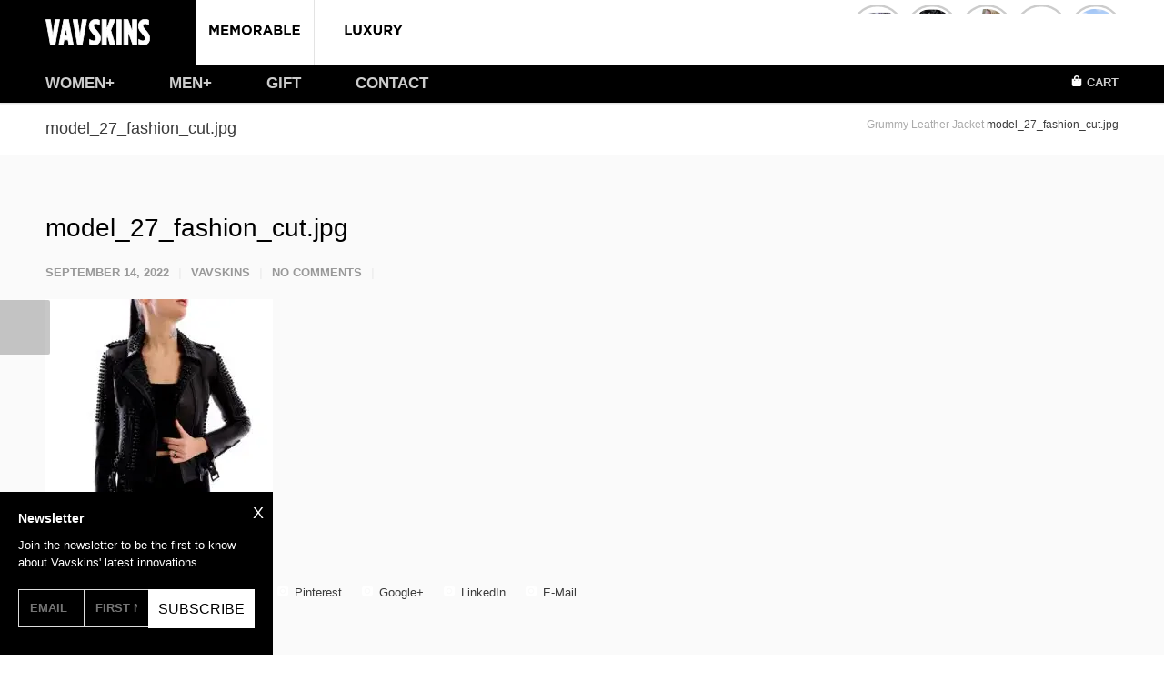

--- FILE ---
content_type: text/html; charset=UTF-8
request_url: https://vavskins.com/?attachment_id=4728
body_size: 25412
content:
<!doctype html>


<html lang="en-US">

<head>
	<meta http-equiv="Content-Type" content="text/html; charset=UTF-8" />
	<meta name="viewport" content="width=device-width, initial-scale=1, maximum-scale=6">
	<link rel="shortcut icon" href="">
	<link rel="apple-touch-icon" href="">
	<link rel="apple-touch-icon" sizes="120x120" href="">
	<link rel="apple-touch-icon" sizes="76x76" href="">
	<link rel="apple-touch-icon" sizes="152x152" href="">
	<meta name='robots' content='index, follow, max-image-preview:large, max-snippet:-1, max-video-preview:-1' />

	<!-- This site is optimized with the Yoast SEO plugin v26.8 - https://yoast.com/product/yoast-seo-wordpress/ -->
	<title>model_27_fashion_cut.jpg - Vavskins</title>
	<link rel="canonical" href="https://vavskins.com/" />
	<meta property="og:locale" content="en_US" />
	<meta property="og:type" content="article" />
	<meta property="og:title" content="model_27_fashion_cut.jpg - Vavskins" />
	<meta property="og:url" content="https://vavskins.com/" />
	<meta property="og:site_name" content="Vavskins" />
	<meta property="og:image" content="https://vavskins.com" />
	<meta property="og:image:width" content="1250" />
	<meta property="og:image:height" content="1500" />
	<meta property="og:image:type" content="image/jpeg" />
	<meta name="twitter:card" content="summary_large_image" />
	<script type="application/ld+json" class="yoast-schema-graph">{"@context":"https://schema.org","@graph":[{"@type":"WebPage","@id":"https://vavskins.com/","url":"https://vavskins.com/","name":"model_27_fashion_cut.jpg - Vavskins","isPartOf":{"@id":"https://vavskins.com/#website"},"primaryImageOfPage":{"@id":"https://vavskins.com/#primaryimage"},"image":{"@id":"https://vavskins.com/#primaryimage"},"thumbnailUrl":"https://vavskins.com/wp-content/uploads/2022/09/model_27_fashion_cut.jpg","datePublished":"2022-09-14T07:47:23+00:00","breadcrumb":{"@id":"https://vavskins.com/#breadcrumb"},"inLanguage":"en-US","potentialAction":[{"@type":"ReadAction","target":["https://vavskins.com/"]}]},{"@type":"ImageObject","inLanguage":"en-US","@id":"https://vavskins.com/#primaryimage","url":"https://vavskins.com/wp-content/uploads/2022/09/model_27_fashion_cut.jpg","contentUrl":"https://vavskins.com/wp-content/uploads/2022/09/model_27_fashion_cut.jpg","width":1250,"height":1500},{"@type":"BreadcrumbList","@id":"https://vavskins.com/#breadcrumb","itemListElement":[{"@type":"ListItem","position":1,"name":"Grummy Leather Jacket","item":"https://vavskins.com/product/grumpy-black-black-spiked-leather-jacket/"},{"@type":"ListItem","position":2,"name":"model_27_fashion_cut.jpg"}]},{"@type":"WebSite","@id":"https://vavskins.com/#website","url":"https://vavskins.com/","name":"Vavskins","description":"Vavskins","potentialAction":[{"@type":"SearchAction","target":{"@type":"EntryPoint","urlTemplate":"https://vavskins.com/?s={search_term_string}"},"query-input":{"@type":"PropertyValueSpecification","valueRequired":true,"valueName":"search_term_string"}}],"inLanguage":"en-US"}]}</script>
	<!-- / Yoast SEO plugin. -->


<script type='application/javascript'  id='pys-version-script'>console.log('PixelYourSite Free version 11.1.5.1');</script>
<link rel='dns-prefetch' href='//www.googletagmanager.com' />
<link rel="alternate" type="application/rss+xml" title="Vavskins &raquo; Feed" href="https://vavskins.com/feed/" />
<link rel="alternate" type="application/rss+xml" title="Vavskins &raquo; Comments Feed" href="https://vavskins.com/comments/feed/" />
<link rel="alternate" type="application/rss+xml" title="Vavskins &raquo; model_27_fashion_cut.jpg Comments Feed" href="https://vavskins.com/?attachment_id=4728/feed/" />
<link rel="alternate" title="oEmbed (JSON)" type="application/json+oembed" href="https://vavskins.com/wp-json/oembed/1.0/embed?url=https%3A%2F%2Fvavskins.com%2F%3Fattachment_id%3D4728" />
<link rel="alternate" title="oEmbed (XML)" type="text/xml+oembed" href="https://vavskins.com/wp-json/oembed/1.0/embed?url=https%3A%2F%2Fvavskins.com%2F%3Fattachment_id%3D4728&#038;format=xml" />
<style id='wp-img-auto-sizes-contain-inline-css' type='text/css'>
img:is([sizes=auto i],[sizes^="auto," i]){contain-intrinsic-size:3000px 1500px}
/*# sourceURL=wp-img-auto-sizes-contain-inline-css */
</style>
<style id='wp-emoji-styles-inline-css' type='text/css'>

	img.wp-smiley, img.emoji {
		display: inline !important;
		border: none !important;
		box-shadow: none !important;
		height: 1em !important;
		width: 1em !important;
		margin: 0 0.07em !important;
		vertical-align: -0.1em !important;
		background: none !important;
		padding: 0 !important;
	}
/*# sourceURL=wp-emoji-styles-inline-css */
</style>
<style id='classic-theme-styles-inline-css' type='text/css'>
/*! This file is auto-generated */
.wp-block-button__link{color:#fff;background-color:#32373c;border-radius:9999px;box-shadow:none;text-decoration:none;padding:calc(.667em + 2px) calc(1.333em + 2px);font-size:1.125em}.wp-block-file__button{background:#32373c;color:#fff;text-decoration:none}
/*# sourceURL=/wp-includes/css/classic-themes.min.css */
</style>
<link rel='stylesheet' id='contact-form-7-css' href='https://vavskins.com/wp-content/plugins/contact-form-7/includes/css/styles.css?ver=6.1.4' type='text/css' media='all' />
<style id='woocommerce-inline-inline-css' type='text/css'>
.woocommerce form .form-row .required { visibility: visible; }
/*# sourceURL=woocommerce-inline-inline-css */
</style>
<link rel='stylesheet' id='product-size-charts-css' href='https://vavskins.com/wp-content/plugins/woo-advanced-product-size-chart/public/css/size-chart-for-woocommerce-public.css?ver=2.4.7' type='text/css' media='all' />
<link rel='stylesheet' id='stylesheet-css' href='https://vavskins.com/wp-content/themes/vavskins/style.css?ver=1' type='text/css' media='all' />
<link rel='stylesheet' id='woocommerce-css' href='https://vavskins.com/wp-content/themes/vavskins/framework/css/woocommerce.css?ver=6.9' type='text/css' media='all' />
<link rel='stylesheet' id='responsive-css' href='https://vavskins.com/wp-content/themes/vavskins/framework/css/responsive.css?ver=6.9' type='text/css' media='all' />
<script type="text/javascript" src="https://vavskins.com/wp-includes/js/jquery/jquery.min.js?ver=3.7.1" id="jquery-core-js"></script>
<script type="text/javascript" src="https://vavskins.com/wp-includes/js/jquery/jquery-migrate.min.js?ver=3.4.1" id="jquery-migrate-js"></script>
<script type="text/javascript" src="https://vavskins.com/wp-content/plugins/woocommerce/assets/js/jquery-blockui/jquery.blockUI.min.js?ver=2.7.0-wc.10.4.3" id="wc-jquery-blockui-js" data-wp-strategy="defer"></script>
<script type="text/javascript" id="wc-add-to-cart-js-extra">
/* <![CDATA[ */
var wc_add_to_cart_params = {"ajax_url":"/wp-admin/admin-ajax.php","wc_ajax_url":"/?wc-ajax=%%endpoint%%","i18n_view_cart":"View cart","cart_url":"https://vavskins.com/checkout/","is_cart":"","cart_redirect_after_add":"no"};
//# sourceURL=wc-add-to-cart-js-extra
/* ]]> */
</script>
<script type="text/javascript" src="https://vavskins.com/wp-content/plugins/woocommerce/assets/js/frontend/add-to-cart.min.js?ver=10.4.3" id="wc-add-to-cart-js" data-wp-strategy="defer"></script>
<script type="text/javascript" src="https://vavskins.com/wp-content/plugins/woocommerce/assets/js/js-cookie/js.cookie.min.js?ver=2.1.4-wc.10.4.3" id="wc-js-cookie-js" defer="defer" data-wp-strategy="defer"></script>
<script type="text/javascript" id="woocommerce-js-extra">
/* <![CDATA[ */
var woocommerce_params = {"ajax_url":"/wp-admin/admin-ajax.php","wc_ajax_url":"/?wc-ajax=%%endpoint%%","i18n_password_show":"Show password","i18n_password_hide":"Hide password"};
//# sourceURL=woocommerce-js-extra
/* ]]> */
</script>
<script type="text/javascript" src="https://vavskins.com/wp-content/plugins/woocommerce/assets/js/frontend/woocommerce.min.js?ver=10.4.3" id="woocommerce-js" defer="defer" data-wp-strategy="defer"></script>
<script type="text/javascript" src="https://vavskins.com/wp-content/plugins/vavskins-core/ext/vs_builder/assets/js/vendors/woocommerce-add-to-cart.js?ver=6.9.0" id="vc_woocommerce-add-to-cart-js-js"></script>
<script type="text/javascript" src="https://vavskins.com/wp-content/plugins/pw-gift-cards/assets/js/moment-with-locales.min.js?ver=1.447" id="moment-with-locales-js"></script>
<script type="text/javascript" src="https://vavskins.com/wp-content/plugins/pw-gift-cards/assets/js/pikaday-1.8.2.min.js?ver=1.447" id="pikaday-js"></script>
<script type="text/javascript" id="pw-gift-cards-js-extra">
/* <![CDATA[ */
var pwgc = {"ajaxurl":"/wp-admin/admin-ajax.php","denomination_attribute_slug":"gift-card-amount","other_amount_prompt":"Other amount","reload_key":"pw_gift_card_reload_number","decimal_places":"2","decimal_separator":".","thousand_separator":",","max_message_characters":"500","balance_check_icon":"\u003Ci class=\"fas fa-cog fa-spin fa-3x\"\u003E\u003C/i\u003E","allow_multiple_recipients":"yes","pikaday":{"format":"YYYY-MM-DD","firstDay":0},"i18n":{"custom_amount_required_error":"Required","debit_amount_prompt":"Amount to debit?","debit_note_prompt":"Note","min_amount_error":"Minimum amount is &euro;","max_amount_error":"Maximum amount is &euro;","invalid_recipient_error":"The \"To\" field should only contain email addresses. The following recipients do not look like valid email addresses:","previousMonth":"","nextMonth":"","jan":"January","feb":"February","mar":"March","apr":"April","may":"May","jun":"June","jul":"July","aug":"August","sep":"September","oct":"October","nov":"November","dec":"December","sun":"Sun","mon":"Mon","tue":"Tue","wed":"Wed","thu":"Thu","fri":"Fri","sat":"Sat","sunday":"Sunday","monday":"Monday","tuesday":"Tuesday","wednesday":"Wednesday","thursday":"Thursday","friday":"Friday","saturday":"Saturday"},"nonces":{"check_balance":"39eb3f47df","debit_balance":"c2900227e1","apply_gift_card":"9a3339791f","remove_card":"a28ed192ed"},"preview_email_url":"https://vavskins.com?pwgc=1769065829","preview_email_pdf":"","example_gift_card_number":"1234-WXYZ-5678-ABCD","auto_focus_other_amount":"1"};
//# sourceURL=pw-gift-cards-js-extra
/* ]]> */
</script>
<script src="https://vavskins.com/wp-content/plugins/pw-gift-cards/assets/js/pw-gift-cards.js?ver=1.447" defer="defer" type="text/javascript"></script>
<script type="text/javascript" src="https://vavskins.com/wp-content/plugins/pixelyoursite/dist/scripts/jquery.bind-first-0.2.3.min.js?ver=0.2.3" id="jquery-bind-first-js"></script>
<script type="text/javascript" src="https://vavskins.com/wp-content/plugins/pixelyoursite/dist/scripts/js.cookie-2.1.3.min.js?ver=2.1.3" id="js-cookie-pys-js"></script>
<script type="text/javascript" src="https://vavskins.com/wp-content/plugins/pixelyoursite/dist/scripts/tld.min.js?ver=2.3.1" id="js-tld-js"></script>
<script type="text/javascript" id="pys-js-extra">
/* <![CDATA[ */
var pysOptions = {"staticEvents":{"facebook":{"init_event":[{"delay":0,"type":"static","ajaxFire":false,"name":"PageView","pixelIds":["480185517506585"],"eventID":"ea31da3f-3245-47ae-a531-2dc152932858","params":{"page_title":"model_27_fashion_cut.jpg","post_type":"attachment","post_id":4728,"plugin":"PixelYourSite","user_role":"guest","event_url":"vavskins.com/"},"e_id":"init_event","ids":[],"hasTimeWindow":false,"timeWindow":0,"woo_order":"","edd_order":""}]}},"dynamicEvents":[],"triggerEvents":[],"triggerEventTypes":[],"facebook":{"pixelIds":["480185517506585"],"advancedMatching":[],"advancedMatchingEnabled":true,"removeMetadata":true,"wooVariableAsSimple":false,"serverApiEnabled":false,"wooCRSendFromServer":false,"send_external_id":null,"enabled_medical":false,"do_not_track_medical_param":["event_url","post_title","page_title","landing_page","content_name","categories","category_name","tags"],"meta_ldu":false},"debug":"","siteUrl":"https://vavskins.com","ajaxUrl":"https://vavskins.com/wp-admin/admin-ajax.php","ajax_event":"3fbac25135","enable_remove_download_url_param":"1","cookie_duration":"7","last_visit_duration":"60","enable_success_send_form":"","ajaxForServerEvent":"1","ajaxForServerStaticEvent":"1","useSendBeacon":"1","send_external_id":"1","external_id_expire":"180","track_cookie_for_subdomains":"1","google_consent_mode":"1","gdpr":{"ajax_enabled":false,"all_disabled_by_api":false,"facebook_disabled_by_api":false,"analytics_disabled_by_api":false,"google_ads_disabled_by_api":false,"pinterest_disabled_by_api":false,"bing_disabled_by_api":false,"reddit_disabled_by_api":false,"externalID_disabled_by_api":false,"facebook_prior_consent_enabled":true,"analytics_prior_consent_enabled":true,"google_ads_prior_consent_enabled":null,"pinterest_prior_consent_enabled":true,"bing_prior_consent_enabled":true,"cookiebot_integration_enabled":false,"cookiebot_facebook_consent_category":"marketing","cookiebot_analytics_consent_category":"statistics","cookiebot_tiktok_consent_category":"marketing","cookiebot_google_ads_consent_category":"marketing","cookiebot_pinterest_consent_category":"marketing","cookiebot_bing_consent_category":"marketing","consent_magic_integration_enabled":false,"real_cookie_banner_integration_enabled":false,"cookie_notice_integration_enabled":false,"cookie_law_info_integration_enabled":false,"analytics_storage":{"enabled":true,"value":"granted","filter":false},"ad_storage":{"enabled":true,"value":"granted","filter":false},"ad_user_data":{"enabled":true,"value":"granted","filter":false},"ad_personalization":{"enabled":true,"value":"granted","filter":false}},"cookie":{"disabled_all_cookie":false,"disabled_start_session_cookie":false,"disabled_advanced_form_data_cookie":false,"disabled_landing_page_cookie":false,"disabled_first_visit_cookie":false,"disabled_trafficsource_cookie":false,"disabled_utmTerms_cookie":false,"disabled_utmId_cookie":false},"tracking_analytics":{"TrafficSource":"direct","TrafficLanding":"undefined","TrafficUtms":[],"TrafficUtmsId":[]},"GATags":{"ga_datalayer_type":"default","ga_datalayer_name":"dataLayerPYS"},"woo":{"enabled":true,"enabled_save_data_to_orders":true,"addToCartOnButtonEnabled":true,"addToCartOnButtonValueEnabled":true,"addToCartOnButtonValueOption":"price","singleProductId":null,"removeFromCartSelector":"form.woocommerce-cart-form .remove","addToCartCatchMethod":"add_cart_hook","is_order_received_page":false,"containOrderId":false},"edd":{"enabled":false},"cache_bypass":"1769065829"};
//# sourceURL=pys-js-extra
/* ]]> */
</script>
<script type="text/javascript" src="https://vavskins.com/wp-content/plugins/pixelyoursite/dist/scripts/public.js?ver=11.1.5.1" id="pys-js"></script>

<!-- Google tag (gtag.js) snippet added by Site Kit -->
<!-- Google Analytics snippet added by Site Kit -->
<script type="text/javascript" src="https://www.googletagmanager.com/gtag/js?id=G-JW3NVQ5F0Q" id="google_gtagjs-js" async></script>
<script type="text/javascript" id="google_gtagjs-js-after">
/* <![CDATA[ */
window.dataLayer = window.dataLayer || [];function gtag(){dataLayer.push(arguments);}
gtag("set","linker",{"domains":["vavskins.com"]});
gtag("js", new Date());
gtag("set", "developer_id.dZTNiMT", true);
gtag("config", "G-JW3NVQ5F0Q");
//# sourceURL=google_gtagjs-js-after
/* ]]> */
</script>
<link rel="https://api.w.org/" href="https://vavskins.com/wp-json/" /><link rel="alternate" title="JSON" type="application/json" href="https://vavskins.com/wp-json/wp/v2/media/4728" /><link rel="EditURI" type="application/rsd+xml" title="RSD" href="https://vavskins.com/xmlrpc.php?rsd" />
<meta name="generator" content="WordPress 6.9" />
<meta name="generator" content="WooCommerce 10.4.3" />
<link rel='shortlink' href='https://vavskins.com/?p=4728' />
<meta name="generator" content="Site Kit by Google 1.170.0" /><!-- Google site verification - Google for WooCommerce -->
<meta name="google-site-verification" content="TROyEE-t-VReKgeYnVyrqLMLLfQIOUD4VkvS0KOThC0" />
	<noscript><style>.woocommerce-product-gallery{ opacity: 1 !important; }</style></noscript>
	<meta name="generator" content="Powered by WPBakery Page Builder - drag and drop page builder for WordPress."/>
<link rel="icon" href="https://vavskins.com/wp-content/uploads/2023/08/cropped-ico-32x32.jpg" sizes="32x32" />
<link rel="icon" href="https://vavskins.com/wp-content/uploads/2023/08/cropped-ico-192x192.jpg" sizes="192x192" />
<link rel="apple-touch-icon" href="https://vavskins.com/wp-content/uploads/2023/08/cropped-ico-180x180.jpg" />
<meta name="msapplication-TileImage" content="https://vavskins.com/wp-content/uploads/2023/08/cropped-ico-270x270.jpg" />
		<style type="text/css" id="wp-custom-css">
			.w33.cb {
	display: flex;
	align-items: end;
	justify-content: flex-end;
	flex-direction: column;
	
	span {
		max-width: 120px !important;
		min-width: 120px !important;
	}
	
	.second-row {
		display: none;
		
		.netopia-logo {
			img {
				max-width: 60px;
			}
		}

		.anpc {
			display: flex;
			margin: 0px;
			align-items: center;
			flex-direction: row;

			img {
				max-width: 100px;
			}
		}
	}
}

.beauty-footer {
	display: flex;
	flex-direction: row;
	
	.container {
		width: -webkit-fill-available;
		display: flex;
		justify-content: center;
		align-items: center;
	}
}

.company-content {
	margin-left: 20px;
}

@media screen and (max-width: 600px) {
	.beauty-footer {
		.container {
			display: flex;
			flex-direction: column;
		}
		
		.w33.sm {
			margin: 20px;
		}
		
		.w33.cb {
			align-items: center;
		}
	}
}

.site-wrapper {
	.woocommerce {
		.order_details {
			display: none;
		}
	}
}

@media screen and (min-width: 1068px) {
	.woocommerce {
		.col2-set {
			display: flex;
		}
	}
	
	.web-stories-list__story {
		transform: scale(1.2);
		transform-origin: top left;
	}
}

.cart_item {
	.product-name {
		padding-top: 10px;
	}
}

.products {
	.custom-product-name {
		padding-left: 20px;
		margin: 0px;
	}
}

.mega-menu a:hover {
	text-decoration: underline;
  text-underline-offset: 4px;
  color: #000;
  transform: translateY(1px); 
}

header {
	position: sticky !important;
	top: 0;
}

#mobile-navigation {
	.sub-menu {
		a {
			font-size: 15px;
  	}
	} 	
}


img[alt="GLODIPAY"] {
  display: none !important;
}

img[alt="Visa/MasterCard/AmEx/JCB/Discover"] {
  display: none !important;
}

label[for="payment_method_gpay_payment_gateway"] {
  margin: 0px;
	font-size: 8px !important;
	height: 17px !important;
}
/* 
.wc_payment_method.payment_method_gpay_payment_gateway:hover {
    background-color: grey;
	
	> label {
		background-color: grey;
		color: white;
	}
}

.wc_payment_method.payment_method_gpay_payment_gateway:has(> input:checked) {
    background-color: black;
	
	> label {
		background-color: black;
		color: white;
	}
		
} */

.acv {
	display: none !important;
}

#mobile-nav .sub-menu .sub-menu a {
    text-transform: capitalize;
}

.trustpilot, .tpl  {
	display: none;
}

#pp .cls {
    display: inline-block;
    padding: 10px 14px;
    margin: -10px -14px 0 0;
    font-size: 18px;
    cursor: pointer;
}


.crypto-badge {
	padding-left: 20px;
	font-size: 12px;
	color: grey;
}

label[for="payment_method_mycryptocheckout"],
label[for="payment_method_netopiapayments"] {
  text-transform: uppercase;
}

.trustwallet_link,
.metamask_payment {
  display: none !important;
}

li.wc_payment_method.payment_method_netopiapayments,
li.wc_payment_method.payment_method_netopiapayments label[for="payment_method_netopiapayments"] {
  background-color: #ffc439 !important;
}		</style>
		<noscript><style> .wpb_animate_when_almost_visible { opacity: 1; }</style></noscript>
		<!-- Global site tag (gtag.js) - Google Ads: AW-10954499827 - Google for WooCommerce -->
		<script async src="https://www.googletagmanager.com/gtag/js?id=AW-10954499827"></script>
		<script>
			window.dataLayer = window.dataLayer || [];
			function gtag() { dataLayer.push(arguments); }
			gtag( 'consent', 'default', {
				analytics_storage: 'denied',
				ad_storage: 'denied',
				ad_user_data: 'denied',
				ad_personalization: 'denied',
				region: ['AT', 'BE', 'BG', 'HR', 'CY', 'CZ', 'DK', 'EE', 'FI', 'FR', 'DE', 'GR', 'HU', 'IS', 'IE', 'IT', 'LV', 'LI', 'LT', 'LU', 'MT', 'NL', 'NO', 'PL', 'PT', 'RO', 'SK', 'SI', 'ES', 'SE', 'GB', 'CH'],
				wait_for_update: 500,
			} );
			gtag('js', new Date());
			gtag('set', 'developer_id.dOGY3NW', true);
			gtag("config", "AW-10954499827", { "groups": "GLA", "send_page_view": false });		</script>

			<!-- Google Tag Manager -->
	<script>
		(function(w, d, s, l, i) {
			w[l] = w[l] || [];
			w[l].push({
				'gtm.start': new Date().getTime(),
				event: 'gtm.js'
			});
			var f = d.getElementsByTagName(s)[0],
				j = d.createElement(s),
				dl = l != 'dataLayer' ? '&l=' + l : '';
			j.async = true;
			j.src =
				'https://www.googletagmanager.com/gtm.js?id=' + i + dl;
			f.parentNode.insertBefore(j, f);
		})(window, document, 'script', 'dataLayer', 'GTM-MQ93N8BZ');
	</script>
	<!-- End Google Tag Manager -->
	<!-- Google tag (gtag.js) -->
	<script async src="https://www.googletagmanager.com/gtag/js?id=G-XBQ49JH3T5"></script>
	<script>
		window.dataLayer = window.dataLayer || [];

		function gtag() {
			dataLayer.push(arguments);
		}
		gtag('js', new Date());

		gtag('config', 'G-XBQ49JH3T5');
	</script>
<style id='wp-block-paragraph-inline-css' type='text/css'>
.is-small-text{font-size:.875em}.is-regular-text{font-size:1em}.is-large-text{font-size:2.25em}.is-larger-text{font-size:3em}.has-drop-cap:not(:focus):first-letter{float:left;font-size:8.4em;font-style:normal;font-weight:100;line-height:.68;margin:.05em .1em 0 0;text-transform:uppercase}body.rtl .has-drop-cap:not(:focus):first-letter{float:none;margin-left:.1em}p.has-drop-cap.has-background{overflow:hidden}:root :where(p.has-background){padding:1.25em 2.375em}:where(p.has-text-color:not(.has-link-color)) a{color:inherit}p.has-text-align-left[style*="writing-mode:vertical-lr"],p.has-text-align-right[style*="writing-mode:vertical-rl"]{rotate:180deg}
/*# sourceURL=https://vavskins.com/wp-includes/blocks/paragraph/style.min.css */
</style>
<style id='global-styles-inline-css' type='text/css'>
:root{--wp--preset--aspect-ratio--square: 1;--wp--preset--aspect-ratio--4-3: 4/3;--wp--preset--aspect-ratio--3-4: 3/4;--wp--preset--aspect-ratio--3-2: 3/2;--wp--preset--aspect-ratio--2-3: 2/3;--wp--preset--aspect-ratio--16-9: 16/9;--wp--preset--aspect-ratio--9-16: 9/16;--wp--preset--color--black: #000000;--wp--preset--color--cyan-bluish-gray: #abb8c3;--wp--preset--color--white: #ffffff;--wp--preset--color--pale-pink: #f78da7;--wp--preset--color--vivid-red: #cf2e2e;--wp--preset--color--luminous-vivid-orange: #ff6900;--wp--preset--color--luminous-vivid-amber: #fcb900;--wp--preset--color--light-green-cyan: #7bdcb5;--wp--preset--color--vivid-green-cyan: #00d084;--wp--preset--color--pale-cyan-blue: #8ed1fc;--wp--preset--color--vivid-cyan-blue: #0693e3;--wp--preset--color--vivid-purple: #9b51e0;--wp--preset--gradient--vivid-cyan-blue-to-vivid-purple: linear-gradient(135deg,rgb(6,147,227) 0%,rgb(155,81,224) 100%);--wp--preset--gradient--light-green-cyan-to-vivid-green-cyan: linear-gradient(135deg,rgb(122,220,180) 0%,rgb(0,208,130) 100%);--wp--preset--gradient--luminous-vivid-amber-to-luminous-vivid-orange: linear-gradient(135deg,rgb(252,185,0) 0%,rgb(255,105,0) 100%);--wp--preset--gradient--luminous-vivid-orange-to-vivid-red: linear-gradient(135deg,rgb(255,105,0) 0%,rgb(207,46,46) 100%);--wp--preset--gradient--very-light-gray-to-cyan-bluish-gray: linear-gradient(135deg,rgb(238,238,238) 0%,rgb(169,184,195) 100%);--wp--preset--gradient--cool-to-warm-spectrum: linear-gradient(135deg,rgb(74,234,220) 0%,rgb(151,120,209) 20%,rgb(207,42,186) 40%,rgb(238,44,130) 60%,rgb(251,105,98) 80%,rgb(254,248,76) 100%);--wp--preset--gradient--blush-light-purple: linear-gradient(135deg,rgb(255,206,236) 0%,rgb(152,150,240) 100%);--wp--preset--gradient--blush-bordeaux: linear-gradient(135deg,rgb(254,205,165) 0%,rgb(254,45,45) 50%,rgb(107,0,62) 100%);--wp--preset--gradient--luminous-dusk: linear-gradient(135deg,rgb(255,203,112) 0%,rgb(199,81,192) 50%,rgb(65,88,208) 100%);--wp--preset--gradient--pale-ocean: linear-gradient(135deg,rgb(255,245,203) 0%,rgb(182,227,212) 50%,rgb(51,167,181) 100%);--wp--preset--gradient--electric-grass: linear-gradient(135deg,rgb(202,248,128) 0%,rgb(113,206,126) 100%);--wp--preset--gradient--midnight: linear-gradient(135deg,rgb(2,3,129) 0%,rgb(40,116,252) 100%);--wp--preset--font-size--small: 13px;--wp--preset--font-size--medium: 20px;--wp--preset--font-size--large: 36px;--wp--preset--font-size--x-large: 42px;--wp--preset--spacing--20: 0.44rem;--wp--preset--spacing--30: 0.67rem;--wp--preset--spacing--40: 1rem;--wp--preset--spacing--50: 1.5rem;--wp--preset--spacing--60: 2.25rem;--wp--preset--spacing--70: 3.38rem;--wp--preset--spacing--80: 5.06rem;--wp--preset--shadow--natural: 6px 6px 9px rgba(0, 0, 0, 0.2);--wp--preset--shadow--deep: 12px 12px 50px rgba(0, 0, 0, 0.4);--wp--preset--shadow--sharp: 6px 6px 0px rgba(0, 0, 0, 0.2);--wp--preset--shadow--outlined: 6px 6px 0px -3px rgb(255, 255, 255), 6px 6px rgb(0, 0, 0);--wp--preset--shadow--crisp: 6px 6px 0px rgb(0, 0, 0);}:where(.is-layout-flex){gap: 0.5em;}:where(.is-layout-grid){gap: 0.5em;}body .is-layout-flex{display: flex;}.is-layout-flex{flex-wrap: wrap;align-items: center;}.is-layout-flex > :is(*, div){margin: 0;}body .is-layout-grid{display: grid;}.is-layout-grid > :is(*, div){margin: 0;}:where(.wp-block-columns.is-layout-flex){gap: 2em;}:where(.wp-block-columns.is-layout-grid){gap: 2em;}:where(.wp-block-post-template.is-layout-flex){gap: 1.25em;}:where(.wp-block-post-template.is-layout-grid){gap: 1.25em;}.has-black-color{color: var(--wp--preset--color--black) !important;}.has-cyan-bluish-gray-color{color: var(--wp--preset--color--cyan-bluish-gray) !important;}.has-white-color{color: var(--wp--preset--color--white) !important;}.has-pale-pink-color{color: var(--wp--preset--color--pale-pink) !important;}.has-vivid-red-color{color: var(--wp--preset--color--vivid-red) !important;}.has-luminous-vivid-orange-color{color: var(--wp--preset--color--luminous-vivid-orange) !important;}.has-luminous-vivid-amber-color{color: var(--wp--preset--color--luminous-vivid-amber) !important;}.has-light-green-cyan-color{color: var(--wp--preset--color--light-green-cyan) !important;}.has-vivid-green-cyan-color{color: var(--wp--preset--color--vivid-green-cyan) !important;}.has-pale-cyan-blue-color{color: var(--wp--preset--color--pale-cyan-blue) !important;}.has-vivid-cyan-blue-color{color: var(--wp--preset--color--vivid-cyan-blue) !important;}.has-vivid-purple-color{color: var(--wp--preset--color--vivid-purple) !important;}.has-black-background-color{background-color: var(--wp--preset--color--black) !important;}.has-cyan-bluish-gray-background-color{background-color: var(--wp--preset--color--cyan-bluish-gray) !important;}.has-white-background-color{background-color: var(--wp--preset--color--white) !important;}.has-pale-pink-background-color{background-color: var(--wp--preset--color--pale-pink) !important;}.has-vivid-red-background-color{background-color: var(--wp--preset--color--vivid-red) !important;}.has-luminous-vivid-orange-background-color{background-color: var(--wp--preset--color--luminous-vivid-orange) !important;}.has-luminous-vivid-amber-background-color{background-color: var(--wp--preset--color--luminous-vivid-amber) !important;}.has-light-green-cyan-background-color{background-color: var(--wp--preset--color--light-green-cyan) !important;}.has-vivid-green-cyan-background-color{background-color: var(--wp--preset--color--vivid-green-cyan) !important;}.has-pale-cyan-blue-background-color{background-color: var(--wp--preset--color--pale-cyan-blue) !important;}.has-vivid-cyan-blue-background-color{background-color: var(--wp--preset--color--vivid-cyan-blue) !important;}.has-vivid-purple-background-color{background-color: var(--wp--preset--color--vivid-purple) !important;}.has-black-border-color{border-color: var(--wp--preset--color--black) !important;}.has-cyan-bluish-gray-border-color{border-color: var(--wp--preset--color--cyan-bluish-gray) !important;}.has-white-border-color{border-color: var(--wp--preset--color--white) !important;}.has-pale-pink-border-color{border-color: var(--wp--preset--color--pale-pink) !important;}.has-vivid-red-border-color{border-color: var(--wp--preset--color--vivid-red) !important;}.has-luminous-vivid-orange-border-color{border-color: var(--wp--preset--color--luminous-vivid-orange) !important;}.has-luminous-vivid-amber-border-color{border-color: var(--wp--preset--color--luminous-vivid-amber) !important;}.has-light-green-cyan-border-color{border-color: var(--wp--preset--color--light-green-cyan) !important;}.has-vivid-green-cyan-border-color{border-color: var(--wp--preset--color--vivid-green-cyan) !important;}.has-pale-cyan-blue-border-color{border-color: var(--wp--preset--color--pale-cyan-blue) !important;}.has-vivid-cyan-blue-border-color{border-color: var(--wp--preset--color--vivid-cyan-blue) !important;}.has-vivid-purple-border-color{border-color: var(--wp--preset--color--vivid-purple) !important;}.has-vivid-cyan-blue-to-vivid-purple-gradient-background{background: var(--wp--preset--gradient--vivid-cyan-blue-to-vivid-purple) !important;}.has-light-green-cyan-to-vivid-green-cyan-gradient-background{background: var(--wp--preset--gradient--light-green-cyan-to-vivid-green-cyan) !important;}.has-luminous-vivid-amber-to-luminous-vivid-orange-gradient-background{background: var(--wp--preset--gradient--luminous-vivid-amber-to-luminous-vivid-orange) !important;}.has-luminous-vivid-orange-to-vivid-red-gradient-background{background: var(--wp--preset--gradient--luminous-vivid-orange-to-vivid-red) !important;}.has-very-light-gray-to-cyan-bluish-gray-gradient-background{background: var(--wp--preset--gradient--very-light-gray-to-cyan-bluish-gray) !important;}.has-cool-to-warm-spectrum-gradient-background{background: var(--wp--preset--gradient--cool-to-warm-spectrum) !important;}.has-blush-light-purple-gradient-background{background: var(--wp--preset--gradient--blush-light-purple) !important;}.has-blush-bordeaux-gradient-background{background: var(--wp--preset--gradient--blush-bordeaux) !important;}.has-luminous-dusk-gradient-background{background: var(--wp--preset--gradient--luminous-dusk) !important;}.has-pale-ocean-gradient-background{background: var(--wp--preset--gradient--pale-ocean) !important;}.has-electric-grass-gradient-background{background: var(--wp--preset--gradient--electric-grass) !important;}.has-midnight-gradient-background{background: var(--wp--preset--gradient--midnight) !important;}.has-small-font-size{font-size: var(--wp--preset--font-size--small) !important;}.has-medium-font-size{font-size: var(--wp--preset--font-size--medium) !important;}.has-large-font-size{font-size: var(--wp--preset--font-size--large) !important;}.has-x-large-font-size{font-size: var(--wp--preset--font-size--x-large) !important;}
/*# sourceURL=global-styles-inline-css */
</style>
<style id='web-stories-list-styles-inline-css' type='text/css'>
:root{--ws-font-size-title:18px;--ws-font-size-circle-title:14px;--ws-font-size-excerpt:16px;--ws-font-size-author-date:14px;--ws-aspect-ratio:4/6;--ws-list-aspect-ratio:4/6;--ws-overlay-text-color:#fff;--ws-overlay-text-lh:1.3;--ws-story-min-width:160px;--ws-story-max-width:285px;--ws-circle-size:96px;--ws-circle-border-color:#ccc}.web-stories-list{margin-bottom:24px;margin-top:24px}.web-stories-theme-header-section .web-stories-list{margin-bottom:0;margin-top:0}.web-stories-list.is-carousel .web-stories-list__inner-wrapper{margin:0 auto;max-width:max-content;position:relative}.web-stories-list__story{cursor:pointer;position:relative}.web-stories-list.is-view-type-carousel .web-stories-list__story{min-width:var(--ws-story-min-width)}.web-stories-list.is-style-default.is-view-type-carousel .web-stories-list__story,.web-stories-list.is-style-default.is-view-type-grid .web-stories-list__story{border-radius:8px;overflow:hidden}.web-stories-list__story-poster{aspect-ratio:var(--ws-aspect-ratio);position:relative}.web-stories-list__story-poster a{aspect-ratio:var(--ws-aspect-ratio);display:block;margin:0}.web-stories-list__story-poster .web-stories-list__story-poster-placeholder{box-sizing:border-box}.web-stories-list__story-poster .web-stories-list__story-poster-placeholder a,.web-stories-list__story-poster .web-stories-list__story-poster-placeholder span{border:0;clip:rect(1px,1px,1px,1px);-webkit-clip-path:inset(50%);clip-path:inset(50%);height:1px;margin:-1px;overflow:hidden;padding:0;position:absolute!important;width:1px;word-wrap:normal!important;word-break:normal}.web-stories-list__story.web-stories-list__story--amp .web-stories-list__story-poster a{pointer-events:none}.web-stories-list__story-poster img{box-sizing:border-box;height:100%;object-fit:cover;position:absolute;width:100%}.web-stories-list__story-poster:after{background:linear-gradient(180deg,hsla(0,0%,100%,0),rgba(0,0,0,.8));content:"";display:block;height:100%;left:0;pointer-events:none;position:absolute;top:0;width:100%}.web-stories-list__story-content-overlay{line-height:var(--ws-overlay-text-lh);padding:10px}html[amp] .web-stories-list__story-content-overlay{white-space:normal}.web-stories-list.is-view-type-carousel .web-stories-list__story-content-overlay,.web-stories-list.is-view-type-grid .web-stories-list__story-content-overlay{bottom:0;color:var(--ws-overlay-text-color);position:absolute;z-index:1}.web-stories-list .story-content-overlay__title{font-size:var(--ws-font-size-title);font-weight:700}.web-stories-list .story-content-overlay__author,.web-stories-list .story-content-overlay__date{font-size:var(--ws-font-size-author-date)}.web-stories-list .story-content-overlay__excerpt,.web-stories-list .story-content-overlay__title{display:-webkit-box;-webkit-line-clamp:2;-webkit-box-orient:vertical;overflow:hidden}.web-stories-list .story-content-overlay__title:not(:last-child){margin-bottom:15px}.web-stories-list .story-content-overlay__excerpt{-webkit-line-clamp:3;font-size:var(--ws-font-size-excerpt);margin-bottom:8px}.web-stories-list.alignfull .web-stories-list__archive-link{right:10px}.web-stories-list.is-view-type-grid .web-stories-list__archive-link,.web-stories-list.is-view-type-list .web-stories-list__archive-link{display:block;flex-basis:100%;margin:32px auto 0;text-align:center}.web-stories-list.is-view-type-grid .web-stories-list__archive-link a,.web-stories-list.is-view-type-list .web-stories-list__archive-link a{border:1px solid;border-radius:100px;padding:7px 53px}.web-stories-lightbox-open{overflow-y:hidden}.web-stories-list__lightbox,.web-stories-singleton__lightbox{align-items:center;background:#000;height:100%;justify-content:center;left:0;opacity:0;position:fixed;top:0;transform:translateY(-100vh);width:100%;z-index:-999999999}.web-stories-list__lightbox-wrapper amp-lightbox,.web-stories-list__lightbox.show,.web-stories-singleton__lightbox.show{z-index:999999999}.web-stories-list__lightbox.show,.web-stories-singleton__lightbox.show{opacity:1;transform:translate(0)}.web-stories-list__lightbox amp-story-player,.web-stories-singleton__lightbox amp-story-player{height:100%;width:100%}.story-lightbox__close-button{background:none!important;border:none;border-radius:0;cursor:pointer;display:inline-block;height:40px;left:0;position:absolute;top:8px;width:40px;z-index:1}.story-lightbox__close-button--stick{background-color:#fff;display:inline-block;height:20px;left:20px;position:absolute;top:15px;transform:rotate(45deg);width:3px}.story-lightbox__close-button--stick:first-child{transform:rotate(-45deg)}html:not([amp]) .web-stories-list .web-stories-list__lightbox amp-story-player a,html:not([amp]) .web-stories-singleton__lightbox amp-story-player a{position:absolute}@media (min-width:676px){.admin-bar .web-stories-list__lightbox,.admin-bar .web-stories-singleton__lightbox{top:46px}.story-lightbox__close-button{left:10px}.story-lightbox__close-button--stick{height:25px;left:20px;top:5px}}@media (min-width:783px){.admin-bar .web-stories-list__lightbox,.admin-bar .web-stories-singleton__lightbox{top:32px}}.web-stories-list.is-view-type-grid .web-stories-list__inner-wrapper{display:flex;flex-wrap:wrap}.web-stories-list.is-view-type-grid .web-stories-list__story{flex-basis:calc(100% - 8px);margin:4px}@media (min-width:415px){.web-stories-list.is-view-type-grid.columns-1 .web-stories-list__story{flex-basis:calc(100% - 8px)}.web-stories-list.is-view-type-grid.columns-2 .web-stories-list__story{flex-basis:calc(50% - 8px)}.web-stories-list.is-view-type-grid.columns-3 .web-stories-list__story{flex-basis:calc(33.33333% - 8px)}.web-stories-list.is-view-type-grid.columns-4 .web-stories-list__story{flex-basis:calc(25% - 8px)}.web-stories-list.is-view-type-grid.columns-5 .web-stories-list__story{flex-basis:calc(20% - 8px)}}.web-stories-theme-header-section .web-stories-list.is-view-type-circles{border-bottom:1px solid #ccc;padding:12px 0}.web-stories-list.is-view-type-circles .amp-carousel-slide{vertical-align:top}.web-stories-list.is-view-type-circles .glider-track{margin:0 auto}.web-stories-list.is-view-type-circles .web-stories-list__story{display:inline-block;margin:0 5px;max-width:var(--ws-circle-size);min-width:var(--ws-circle-size);text-align:center}.web-stories-list.is-view-type-circles .web-stories-list__story-poster,.web-stories-list.is-view-type-circles .web-stories-list__story-poster a{aspect-ratio:1}.web-stories-list.is-view-type-circles .web-stories-list__story-poster>img{border-radius:50%}.web-stories-list.is-view-type-circles .web-stories-list__story-poster .web-stories-list__story-poster-placeholder,.web-stories-list.is-view-type-circles .web-stories-list__story-poster a>img,.web-stories-list.is-view-type-circles .web-stories-list__story-poster>img{background-clip:content-box;border:2px solid var(--ws-circle-border-color);border-radius:50%;height:var(--ws-circle-size);left:0;max-width:none;padding:2px;position:absolute;top:0;width:var(--ws-circle-size)}.web-stories-list.is-view-type-circles .web-stories-list__story-poster a>img{border-radius:50%}.web-stories-list.is-view-type-circles .web-stories-list__story-poster:after{display:none}.web-stories-list.is-view-type-circles .web-stories-list__story-poster-placeholder:after{background:linear-gradient(180deg,hsla(0,0%,100%,0),rgba(0,0,0,.8));border-radius:50%;content:"";display:block;height:100%;left:0;position:absolute;top:0;width:100%}.web-stories-list.is-view-type-circles .web-stories-list__story-content-overlay{padding-bottom:0}.web-stories-list.is-view-type-circles .story-content-overlay__title{font-size:var(--ws-font-size-circle-title)}.web-stories-list.is-view-type-circles.has-title .glider-next,.web-stories-list.is-view-type-circles.has-title .glider-prev{top:35%}.web-stories-list.is-view-type-list .web-stories-list__story{margin-bottom:12px}.web-stories-list.is-view-type-list .web-stories-list__story-content-overlay{bottom:0;color:var(--ws-overlay-text-color);position:absolute;z-index:1}.ws-legacy-widget-preview .web-stories-list.is-view-type-list .web-stories-list__story{align-items:center;display:flex;flex-wrap:nowrap}.ws-legacy-widget-preview .web-stories-list.is-view-type-list .web-stories-list__story-poster{aspect-ratio:var(--ws-list-aspect-ratio);flex-basis:40%}.ws-legacy-widget-preview .web-stories-list.is-view-type-list .web-stories-list__story-poster:after{display:none}.ws-legacy-widget-preview .web-stories-list.is-view-type-list .web-stories-list__story-content-overlay{color:inherit;flex-basis:60%;padding:10px 15px;position:relative}.ws-legacy-widget-preview .web-stories-list.is-view-type-list .image-align-right .web-stories-list__story-poster{order:2}.ws-legacy-widget-preview .web-stories-list.is-view-type-list .image-align-right .web-stories-list__story-content-overlay{order:1}.ws-legacy-widget-preview .web-stories-list.is-view-type-list.is-style-default .web-stories-list__story-poster{border-radius:8px;overflow:hidden}@media (min-width:676px){.web-stories-list.is-view-type-list .web-stories-list__story{align-items:center;display:flex;flex-wrap:nowrap}.web-stories-list.is-view-type-list .web-stories-list__story-poster{aspect-ratio:var(--ws-list-aspect-ratio);flex-basis:40%}.web-stories-list.is-view-type-list .web-stories-list__story-poster:after{display:none}.web-stories-list.is-view-type-list .web-stories-list__story-content-overlay{color:inherit;flex-basis:60%;padding:10px 15px;position:relative}.web-stories-list.is-view-type-list .image-align-right .web-stories-list__story-poster{order:2}.web-stories-list.is-view-type-list .image-align-right .web-stories-list__story-content-overlay{order:1}.web-stories-list.is-view-type-list.is-style-default .web-stories-list__story-poster{border-radius:8px;overflow:hidden}}.carousel>.glider-track>.web-stories-list__story{margin:0 10px}@media (min-width:676px){.web-stories-list.is-view-type-carousel .web-stories-list__story{margin:0 5px;max-width:var(--ws-story-max-width)}}.ws-legacy-widget-preview .web-stories-list.is-view-type-carousel .web-stories-list__story{margin:0 5px;max-width:var(--ws-story-max-width)}.web-stories-list.is-carousel.has-archive-link{margin-top:59px}.web-stories-theme-header-section .web-stories-list.is-carousel.has-archive-link{margin-top:24px;padding-top:59px;position:relative}.web-stories-list.is-carousel .web-stories-list__archive-link{margin-bottom:5px;text-align:right}.web-stories-theme-header-section .web-stories-list.is-carousel .web-stories-list__archive-link{margin-right:10px}.web-stories-list.is-carousel .glider-next,.web-stories-list.is-carousel .glider-prev{padding:10px;top:50%;transform:translateY(-50%)}.web-stories-list.is-carousel .glider-prev{left:0;right:auto;transform:translateY(-50%) rotate(180deg) /*!rtl:translateY(-50%)*/}.web-stories-list.is-carousel .glider-next{left:auto;right:0}.web-stories-list.is-carousel .amp-carousel-button-next,.web-stories-list.is-carousel .amp-carousel-button-prev,.web-stories-list.is-carousel .glider-next,.web-stories-list.is-carousel .glider-prev{background-image:url([data-uri])}.web-stories-list.is-carousel .amp-carousel-button-next,.web-stories-list.is-carousel .glider-next{right:0}.web-stories-list.is-carousel .amp-carousel-button-prev,.web-stories-list.is-carousel .glider-prev{left:0}.web-stories-list.is-carousel .amp-carousel-button-prev{transform:rotate(180deg) /*!rtl:none*/}html[dir=rtl] .web-stories-list.is-carousel .amp-carousel-button-next{transform:rotate(180deg)}.web-stories-list.is-carousel .amp-carousel-button,.web-stories-list.is-carousel .glider-next,.web-stories-list.is-carousel .glider-prev{background-color:#eaeaea;background-position:50%;background-repeat:no-repeat;background-size:30%;border-radius:50%;border-style:none;box-sizing:border-box;cursor:pointer;height:34px;pointer-events:all;width:34px;z-index:10}html[dir=rtl] .web-stories-list.is-carousel .glider-next{transform:translateY(-50%) rotate(180deg)}.web-stories-list.is-carousel .web-stories-list__carousel:not(.glider)~.glider-next,.web-stories-list.is-carousel .web-stories-list__carousel:not(.glider)~.glider-prev{display:none}.glider-next.disabled,.glider-prev.disabled,.web-stories-list.is-carousel .amp-carousel-button.amp-disabled{opacity:0}html[dir=rtl] .glider-next.disabled,html[dir=rtl] .glider-prev.disabled{cursor:pointer;opacity:1}.web-stories-list.is-carousel .amp-carousel-button:not(.amp-disabled):hover,.web-stories-list.is-carousel .glider-next:not(.disabled):focus,.web-stories-list.is-carousel .glider-next:not(.disabled):hover,.web-stories-list.is-carousel .glider-prev:not(.disabled):focus,.web-stories-list.is-carousel .glider-prev:not(.disabled):hover,html[dir=rtl] .glider-next.disabled:hover,html[dir=rtl] .glider-prev.disabled:hover{filter:invert(1)}.web-stories-list.is-carousel .web-stories-list__carousel{scrollbar-width:none}.web-stories-list.is-carousel .glider-track::-webkit-scrollbar{display:none}.web-stories-list.is-carousel.is-view-type-carousel .web-stories-list__carousel:not(.glider){display:flex;overflow-y:scroll}@supports (scroll-marker-group:after){.web-stories-list.is-carousel .web-stories-list__carousel~.glider-next,.web-stories-list.is-carousel .web-stories-list__carousel~.glider-prev{display:none}.web-stories-list.is-carousel .web-stories-list__inner-wrapper{display:grid;justify-content:center;max-width:none!important}.web-stories-list.is-carousel .web-stories-list__carousel{display:grid;gap:0 10px;grid-auto-columns:var(--ws-circle-size);grid-auto-flow:column;overflow-x:auto;overscroll-behavior-x:contain;position:relative;scroll-behavior:smooth;scroll-snap-type:x mandatory;scrollbar-width:none}.web-stories-list.is-view-type-circles .web-stories-list__story{margin:0;scroll-snap-align:center}.web-stories-list.is-carousel .web-stories-list__carousel::scroll-button(*){aspect-ratio:1;background-color:#eaeaea;background-position:50%;background-repeat:no-repeat;background-size:30%;border-radius:50%;border-style:none;box-sizing:border-box;cursor:pointer;display:block;height:34px;line-height:1;opacity:1;pointer-events:all;position:absolute;top:50%;transition:opacity .5s cubic-bezier(.17,.67,.83,.67),color .5s cubic-bezier(.17,.67,.83,.67);width:34px;z-index:10}.web-stories-list.is-carousel .web-stories-list__carousel::scroll-button(*):disabled{opacity:0}.web-stories-list.is-carousel .web-stories-list__carousel::scroll-button(*):hover{filter:invert(1)}.web-stories-list.is-carousel .web-stories-list__carousel::scroll-button(left){content:url([data-uri])/attr(data-prev);
    /*!rtl:ignore*/left:0;transform:rotate(180deg)}.web-stories-list.is-carousel .web-stories-list__carousel::scroll-button(right){content:url([data-uri])/attr(data-next);
    /*!rtl:ignore*/right:0}}
/*# sourceURL=https://vavskins.com/wp-content/plugins/web-stories/assets/css/web-stories-list-styles.css */
</style>
<link rel='stylesheet' id='standalone-amp-story-player-css' href='https://cdn.ampproject.org/amp-story-player-v0.css?ver=v0' type='text/css' media='all' />
</head>

<body class="attachment wp-singular attachment-template-default single single-attachment postid-4728 attachmentid-4728 attachment-jpeg wp-theme-vavskins smooth-scroll theme-vavskins woocommerce-no-js vc_responsive" itemscope itemtype="https://schema.org/WebPage">
	<!-- Google Tag Manager (noscript) -->
	<noscript><iframe src="https://www.googletagmanager.com/ns.html?id=GTM-MQ93N8BZ"
			height="0" width="0" style="display:none;visibility:hidden"></iframe></noscript>
	<!-- End Google Tag Manager (noscript) -->
	<script type="text/javascript">
/* <![CDATA[ */
gtag("event", "page_view", {send_to: "GLA"});
/* ]]> */
</script>
	<div class="site-wrapper wrapall">


					<header id="header" class="header header-v3 clearfix">

				<div class="container hd">
					<div id="search-header">
						<form action="https://vavskins.com" method="GET">
							<input type="text" name="s" value="" placeholder="Search.." autocomplete="off" />
						</form>
					</div>
					<div class="thd">
						<div class="brd">
							<a href="https://vavskins.com">
								<svg xmlns="http://www.w3.org/2000/svg" id="katman_1" data-name="katman 1" viewBox="0 0 155 39.31">
									<path d="M.61.78H7.3l3.56,24.59L14.42.78h6.47L14.15,38.63H7.35Z" />
									<path d="M14.57,39.15H6.92L0,.27H7.74l3.12,21.52L14,.27H21.5Zm-6.79-1h5.94L20.27,1.3H14.86L10.86,29,6.85,1.3H1.22Z" />
									<path d="M27.09.67h7l7.18,37.86H34.69L33.45,31h-6l-1.18,7.5H19.91ZM32.48,25.1l-2-12.46L28.43,25.1Z" />
									<path d="M41.88,39H34.25L33,31.54H27.9L26.71,39H19.29L26.66.16h7.86Zm-6.76-1h5.53l-7-36.82H27.51L20.53,38h5.31L27,30.52h6.86Zm-2-12.4H27.83L30.49,9.44Zm-4-1h2.84l-1.4-8.74Z" />
									<path d="M40.83.78h6.69l3.56,24.59L54.64.78h6.47L54.37,38.63h-6.8Z" />
									<path d="M54.8,39.15H47.14L40.22.27H48l3.12,21.52L54.19.27h7.53Zm-6.8-1h5.94L60.49,1.3H55.08L51.08,29l-4-27.65H41.45Z" />
									<path d="M65.47,37.23V30.38c2.32,1.35,4.15,2.11,5.93,2.11s3.51-.92,3.51-3.24v-.11c0-1.72-.54-3-3.67-6.57-4.47-5.07-6.31-7.5-6.31-12.08v-.11c0-6,3.94-9.87,9.17-9.87A11.85,11.85,0,0,1,79.92,1.7V8.55c-2-1.19-3.29-1.73-5-1.73a3.19,3.19,0,0,0-3.4,3.24v.1c0,1.78.54,2.43,3.67,6,5.17,6,6.31,8.31,6.31,12.62v.11c0,5.93-4.16,9.87-9.33,9.87A15.07,15.07,0,0,1,65.47,37.23Z" />
									<path d="M72.16,39.31a15.47,15.47,0,0,1-6.91-1.62L65,37.55V29.49l.77.45c2.48,1.44,4.13,2,5.67,2,1.12,0,3-.35,3-2.72v-.11c0-1.56-.5-2.77-3.54-6.24-4.67-5.29-6.44-7.73-6.44-12.41v-.11C64.42,4.27,68.4,0,74.1,0a12.47,12.47,0,0,1,6.05,1.24l.29.14V9.44L79.67,9c-2-1.14-3.14-1.66-4.76-1.66A2.68,2.68,0,0,0,72,10.06v.1c0,1.56.4,2.08,3.55,5.71,5.23,6.05,6.43,8.47,6.43,13v.11C82,34.94,77.86,39.31,72.16,39.31ZM66,36.91a14.56,14.56,0,0,0,6.18,1.37c5.11,0,8.81-3.93,8.81-9.35v-.11c0-4.22-1.09-6.4-6.18-12.28C71.65,12.91,71,12.16,71,10.16v-.1a3.7,3.7,0,0,1,3.91-3.75,8.7,8.7,0,0,1,4.5,1.36V2A11.61,11.61,0,0,0,74.1,1c-5.18,0-8.65,3.75-8.65,9.35v.11c0,4.33,1.69,6.66,6.18,11.74,3.26,3.71,3.79,5.08,3.79,6.91v.11c0,2.31-1.54,3.75-4,3.75A11.2,11.2,0,0,1,66,31.26Z" />
									<path d="M83.8.78h6.58v15.8L95.72.78h7.44l-6.36,16,6.47,21.79H95.94l-4.1-14.29-1.46,4.15V38.53H83.8Z" />
									<path d="M104,39H95.55L91.79,25.93l-.9,2.55V39h-7.6V.27h7.6V13.46L95.35.27h8.57l-6.58,16.5Zm-7.64-1h6.26L96.26,16.72l.06-.17L102.4,1.3H96.09L89.87,19.7V1.3H84.32V38h5.55l0-9.79,2-5.67Z" />
									<path d="M105.64.78h6.58V38.53h-6.58Z" />
									<path d="M112.73,39h-7.6V.27h7.6Zm-6.58-1h5.55V1.3h-5.55Z" />
									<path d="M116.21.78h6.14L129,19.87V.78h6.41V38.53h-5.82l-7-20v20h-6.41Z" />
									<path d="M135.91,39h-6.7l-6.07-17.48V39h-7.45V.27h7l5.75,16.56V.27h7.44Zm-6-1h4.95V1.3H129.5V22.91L122,1.3h-5.27V38h5.39V15.48Z" />
									<path d="M138.47,37.23V30.38c2.32,1.35,4.16,2.11,5.93,2.11s3.51-.92,3.51-3.24v-.11c0-1.72-.54-3-3.67-6.57-4.47-5.07-6.31-7.5-6.31-12.08v-.11c0-6,3.94-9.87,9.17-9.87a11.82,11.82,0,0,1,5.82,1.19V8.55c-2-1.19-3.28-1.73-5-1.73a3.19,3.19,0,0,0-3.4,3.24v.1c0,1.78.54,2.43,3.67,6,5.18,6,6.31,8.31,6.31,12.62v.11c0,5.93-4.15,9.87-9.33,9.87A15.07,15.07,0,0,1,138.47,37.23Z" />
									<path d="M145.16,39.31a15.47,15.47,0,0,1-6.91-1.62l-.29-.14V29.49l.77.45c2.49,1.44,4.13,2,5.67,2,1.12,0,3-.35,3-2.72v-.11c0-1.56-.5-2.77-3.54-6.24-4.67-5.29-6.44-7.73-6.44-12.41v-.11c0-6.11,4-10.38,9.68-10.38a12.47,12.47,0,0,1,6.05,1.24l.29.14V9.44L152.67,9c-2-1.14-3.14-1.66-4.76-1.66A2.67,2.67,0,0,0,145,10.06v.1c0,1.56.4,2.08,3.54,5.71,5.23,6.05,6.43,8.47,6.43,13v.11C155,34.94,150.86,39.31,145.16,39.31ZM139,36.91a14.48,14.48,0,0,0,6.17,1.37c5.11,0,8.81-3.93,8.81-9.35v-.11c0-4.22-1.09-6.4-6.18-12.28-3.14-3.63-3.79-4.38-3.79-6.38v-.1a3.7,3.7,0,0,1,3.91-3.75,8.7,8.7,0,0,1,4.5,1.36V2a11.59,11.59,0,0,0-5.31-1c-5.17,0-8.65,3.75-8.65,9.35v.11c0,4.33,1.69,6.66,6.18,11.74,3.27,3.71,3.79,5.08,3.79,6.91v.11c0,2.31-1.54,3.75-4,3.75A11.16,11.16,0,0,1,139,31.26Z" />
								</svg> </a>
							<div class="collections bg">
								<div id="memorable" class="memorable br">
									<img alt="Vavskins Memorable" src="https://vavskins.com/wp-content/themes/vavskins/img/vs-memo.svg" />
								</div>
								<div id="luxury" class="luxury">
									<img alt="Luxury" src="https://vavskins.com/wp-content/themes/vavskins/img/vs-lux.svg" />
								</div>
							</div>
						</div>

						<div id="slogan" class="wait">
									<div class="web-stories-list alignnone web-stories-list--customizer is-view-type-circles is-style-default is-carousel" data-id="1">
			<div
			class="web-stories-list__inner-wrapper carousel-1"
			style="--ws-circle-size:50px"
			>
									<div
					class="web-stories-list__carousel circles"
					data-id="carousel-1"
					data-prev="Previous"
					data-next="Next"
					>
									<div
				class="web-stories-list__story"
				data-wp-interactive="web-stories-block"
				data-wp-context='{"instanceId":1}'				data-wp-on--click="actions.open"
				data-wp-on-window--popstate="actions.onPopstate"
				>
							<div class="web-stories-list__story-poster">
				<a href="https://vavskins.com/web-stories/11409/" >
					<img
						src="https://vavskins.com/wp-content/uploads/2025/03/cropped-6-12.jpg"
						alt=""
						width="185"
						height="308"
													srcset="https://vavskins.com/wp-content/uploads/2025/03/cropped-6-12.jpg 640w, https://vavskins.com/wp-content/uploads/2025/03/cropped-6-12-225x300.jpg 225w, https://vavskins.com/wp-content/uploads/2025/03/cropped-6-12-250x333.jpg 250w, https://vavskins.com/wp-content/uploads/2025/03/cropped-6-12-600x800.jpg 600w, https://vavskins.com/wp-content/uploads/2025/03/cropped-6-12-150x200.jpg 150w"
																			sizes="(max-width: 640px) 100vw, 640px"
												loading="lazy"
						decoding="async"
					>
				</a>
			</div>
					<div class="web-stories-list__story-content-overlay">
			
			
			
					</div>
					</div>
						<div
				class="web-stories-list__story"
				data-wp-interactive="web-stories-block"
				data-wp-context='{"instanceId":1}'				data-wp-on--click="actions.open"
				data-wp-on-window--popstate="actions.onPopstate"
				>
							<div class="web-stories-list__story-poster">
				<a href="https://vavskins.com/web-stories/11403/" >
					<img
						src="https://vavskins.com/wp-content/uploads/2025/03/cropped-6-9.jpg"
						alt=""
						width="185"
						height="308"
													srcset="https://vavskins.com/wp-content/uploads/2025/03/cropped-6-9.jpg 640w, https://vavskins.com/wp-content/uploads/2025/03/cropped-6-9-225x300.jpg 225w, https://vavskins.com/wp-content/uploads/2025/03/cropped-6-9-250x333.jpg 250w, https://vavskins.com/wp-content/uploads/2025/03/cropped-6-9-600x800.jpg 600w, https://vavskins.com/wp-content/uploads/2025/03/cropped-6-9-150x200.jpg 150w"
																			sizes="(max-width: 640px) 100vw, 640px"
												loading="lazy"
						decoding="async"
					>
				</a>
			</div>
					<div class="web-stories-list__story-content-overlay">
			
			
			
					</div>
					</div>
						<div
				class="web-stories-list__story"
				data-wp-interactive="web-stories-block"
				data-wp-context='{"instanceId":1}'				data-wp-on--click="actions.open"
				data-wp-on-window--popstate="actions.onPopstate"
				>
							<div class="web-stories-list__story-poster">
				<a href="https://vavskins.com/web-stories/11397/" >
					<img
						src="https://vavskins.com/wp-content/uploads/2025/07/cropped-IMG_2437-scaled-1.jpg"
						alt=""
						width="185"
						height="308"
													srcset="https://vavskins.com/wp-content/uploads/2025/07/cropped-IMG_2437-scaled-1.jpg 640w, https://vavskins.com/wp-content/uploads/2025/07/cropped-IMG_2437-scaled-1-225x300.jpg 225w, https://vavskins.com/wp-content/uploads/2025/07/cropped-IMG_2437-scaled-1-250x333.jpg 250w, https://vavskins.com/wp-content/uploads/2025/07/cropped-IMG_2437-scaled-1-600x800.jpg 600w, https://vavskins.com/wp-content/uploads/2025/07/cropped-IMG_2437-scaled-1-150x200.jpg 150w"
																			sizes="(max-width: 640px) 100vw, 640px"
												loading="lazy"
						decoding="async"
					>
				</a>
			</div>
					<div class="web-stories-list__story-content-overlay">
			
			
			
					</div>
					</div>
						<div
				class="web-stories-list__story"
				data-wp-interactive="web-stories-block"
				data-wp-context='{"instanceId":1}'				data-wp-on--click="actions.open"
				data-wp-on-window--popstate="actions.onPopstate"
				>
							<div class="web-stories-list__story-poster">
				<a href="https://vavskins.com/web-stories/11390/" >
					<img
						src="https://vavskins.com/wp-content/uploads/2025/04/cropped-1-25.jpg"
						alt=""
						width="185"
						height="308"
													srcset="https://vavskins.com/wp-content/uploads/2025/04/cropped-1-25.jpg 640w, https://vavskins.com/wp-content/uploads/2025/04/cropped-1-25-225x300.jpg 225w, https://vavskins.com/wp-content/uploads/2025/04/cropped-1-25-250x333.jpg 250w, https://vavskins.com/wp-content/uploads/2025/04/cropped-1-25-600x800.jpg 600w, https://vavskins.com/wp-content/uploads/2025/04/cropped-1-25-150x200.jpg 150w"
																			sizes="(max-width: 640px) 100vw, 640px"
												loading="lazy"
						decoding="async"
					>
				</a>
			</div>
					<div class="web-stories-list__story-content-overlay">
			
			
			
					</div>
					</div>
						<div
				class="web-stories-list__story"
				data-wp-interactive="web-stories-block"
				data-wp-context='{"instanceId":1}'				data-wp-on--click="actions.open"
				data-wp-on-window--popstate="actions.onPopstate"
				>
							<div class="web-stories-list__story-poster">
				<a href="https://vavskins.com/web-stories/11379/" >
					<img
						src="https://vavskins.com/wp-content/uploads/2025/07/cropped-IMG_2301-scaled-1.jpg"
						alt=""
						width="185"
						height="308"
													srcset="https://vavskins.com/wp-content/uploads/2025/07/cropped-IMG_2301-scaled-1.jpg 640w, https://vavskins.com/wp-content/uploads/2025/07/cropped-IMG_2301-scaled-1-225x300.jpg 225w, https://vavskins.com/wp-content/uploads/2025/07/cropped-IMG_2301-scaled-1-250x333.jpg 250w, https://vavskins.com/wp-content/uploads/2025/07/cropped-IMG_2301-scaled-1-600x800.jpg 600w, https://vavskins.com/wp-content/uploads/2025/07/cropped-IMG_2301-scaled-1-150x200.jpg 150w"
																			sizes="(max-width: 640px) 100vw, 640px"
												loading="lazy"
						decoding="async"
					>
				</a>
			</div>
					<div class="web-stories-list__story-content-overlay">
			
			
			
					</div>
					</div>
								</div>
					<div tabindex="0" aria-label="Previous" class="glider-prev"></div>
					<div tabindex="0" aria-label="Next" class="glider-next"></div>
								</div>
		</div>
								</div>

					</div>
				</div>

				<div class="navigation-wrap">
					<div class="container">
						<div class="sixteen columns">
														<div id="navigation" class="clearfix">
								<ul id="nav" class="menu"><li id="menu-item-7732" class="mm menu-item menu-item-type-custom menu-item-object-custom menu-item-has-children menu-item-7732"><a href="https://vavskins.com/product-category/women/">WOMEN</a>
<ul class="mega-menu" style="display:none;">
	<li id="menu-item-6172" class="w25 bold menu-item menu-item-type-custom menu-item-object-custom menu-item-has-children menu-item-6172"><a href="#">LEATHER JACKET</a>
	<ul class="sub-menu">
		<li id="menu-item-6234" class="menu-item menu-item-type-taxonomy menu-item-object-product_cat menu-item-6234"><a href="https://vavskins.com/product-category/women/leather-jacket/studd-leather-jacket/">Studd Leather Jacket</a></li>
		<li id="menu-item-6229" class="menu-item menu-item-type-taxonomy menu-item-object-product_cat menu-item-6229"><a href="https://vavskins.com/product-category/women/leather-jacket/women-biker-jacket/">Biker Jacket</a></li>
		<li id="menu-item-6232" class="menu-item menu-item-type-taxonomy menu-item-object-product_cat menu-item-6232"><a href="https://vavskins.com/product-category/women/vavskins-women-personalized-jacket/">Personalized</a></li>
		<li id="menu-item-6567" class="menu-item menu-item-type-taxonomy menu-item-object-product_cat menu-item-6567"><a href="https://vavskins.com/product-category/women/leather-jacket/python-leather-jacket/">Python Leather Jacket</a></li>
		<li id="menu-item-6228" class="menu-item menu-item-type-taxonomy menu-item-object-product_cat menu-item-6228"><a href="https://vavskins.com/product-category/women/vavskins-women-accessories/">Accessories</a></li>
		<li id="menu-item-6231" class="menu-item menu-item-type-taxonomy menu-item-object-product_cat menu-item-6231"><a href="https://vavskins.com/product-category/women/vavskins-women-new-in/">New In</a></li>
		<li id="menu-item-6230" class="menu-item menu-item-type-taxonomy menu-item-object-product_cat menu-item-6230"><a href="https://vavskins.com/product-category/women/leather-jacket/women-fur-collar-jacket/">Fur Collar Jacket</a></li>
	</ul>
</li>
	<li id="menu-item-8260" class="w25 bold menu-item menu-item-type-custom menu-item-object-custom menu-item-has-children menu-item-8260"><a href="#">SHOES</a>
	<ul class="sub-menu">
		<li id="menu-item-8269" class="menu-item menu-item-type-taxonomy menu-item-object-product_cat menu-item-8269"><a href="https://vavskins.com/product-category/women/shoes-women/python-shoes-shoes-women/">Python Shoes Women</a></li>
		<li id="menu-item-9815" class="menu-item menu-item-type-taxonomy menu-item-object-product_cat menu-item-9815"><a href="https://vavskins.com/product-category/women/shoes-women/new-in-shoes-women/">New In Women</a></li>
		<li id="menu-item-9816" class="menu-item menu-item-type-taxonomy menu-item-object-product_cat menu-item-9816"><a href="https://vavskins.com/product-category/women/shoes-women/sneakers-shoes-women/">Sneakers Women</a></li>
		<li id="menu-item-11827" class="menu-item menu-item-type-taxonomy menu-item-object-product_cat menu-item-11827"><a href="https://vavskins.com/product-category/men/shoes/boots-shoes/">Boots Women</a></li>
	</ul>
</li>
	<li id="menu-item-10285" class="menu-item menu-item-type-taxonomy menu-item-object-product_cat menu-item-10285"><a href="https://vavskins.com/product-category/outlet-product/women-outlet/">OUTLET</a></li>
</ul>
</li>
<li id="menu-item-7733" class="mm menu-item menu-item-type-custom menu-item-object-custom menu-item-has-children menu-item-7733"><a href="https://vavskins.com/product-category/men/">MEN</a>
<ul class="mega-menu" style="display:none;">
	<li id="menu-item-6235" class="w25 bold menu-item menu-item-type-custom menu-item-object-custom menu-item-has-children menu-item-6235"><a href="#">LEATHER JACKETS</a>
	<ul class="sub-menu">
		<li id="menu-item-6241" class="menu-item menu-item-type-taxonomy menu-item-object-product_cat menu-item-6241"><a href="https://vavskins.com/product-category/men/leather-jackets/vavskins-studd-leather-jacket-men/">Studd Leather Jacket</a></li>
		<li id="menu-item-6237" class="menu-item menu-item-type-taxonomy menu-item-object-product_cat menu-item-6237"><a href="https://vavskins.com/product-category/men/leather-jackets/vavskins-biker-jacket-men/">Biker Jacket</a></li>
		<li id="menu-item-6864" class="menu-item menu-item-type-taxonomy menu-item-object-product_cat menu-item-6864"><a href="https://vavskins.com/product-category/men/leather-jackets/python/">Python Leather Jacket</a></li>
		<li id="menu-item-6236" class="menu-item menu-item-type-taxonomy menu-item-object-product_cat menu-item-6236"><a href="https://vavskins.com/product-category/men/vavskins-accessories-men/">Accessories</a></li>
		<li id="menu-item-6238" class="menu-item menu-item-type-taxonomy menu-item-object-product_cat menu-item-6238"><a href="https://vavskins.com/product-category/men/vavskins-new-in-men/">New In</a></li>
	</ul>
</li>
	<li id="menu-item-8262" class="w25 bold menu-item menu-item-type-custom menu-item-object-custom menu-item-has-children menu-item-8262"><a href="#">SHOES</a>
	<ul class="sub-menu">
		<li id="menu-item-9419" class="menu-item menu-item-type-taxonomy menu-item-object-product_cat menu-item-9419"><a href="https://vavskins.com/product-category/men/shoes/new-in-shoes-men/">New In Men</a></li>
		<li id="menu-item-9420" class="menu-item menu-item-type-taxonomy menu-item-object-product_cat menu-item-9420"><a href="https://vavskins.com/product-category/men/shoes/sneakers-shoes-men/">Sneakers Men</a></li>
		<li id="menu-item-8265" class="menu-item menu-item-type-taxonomy menu-item-object-product_cat menu-item-8265"><a href="https://vavskins.com/product-category/men/shoes/python-shoes-men/">Python Shoes Men</a></li>
		<li id="menu-item-11828" class="menu-item menu-item-type-taxonomy menu-item-object-product_cat menu-item-11828"><a href="https://vavskins.com/product-category/women/shoes-women/boots-shoes-women/">Boots Men</a></li>
	</ul>
</li>
	<li id="menu-item-10284" class="menu-item menu-item-type-taxonomy menu-item-object-product_cat menu-item-10284"><a href="https://vavskins.com/product-category/outlet-product/men-outlet/">OUTLET</a></li>
</ul>
</li>
<li id="menu-item-7649" class="menu-item menu-item-type-post_type menu-item-object-product menu-item-7649"><a href="https://vavskins.com/product/gift-card/">GIFT</a></li>
<li id="menu-item-4871" class="menu-item menu-item-type-post_type menu-item-object-page menu-item-4871"><a href="https://vavskins.com/vavskins-contact/">CONTACT</a></li>
</ul>							</div>

																							<div class="black">
									<div class="menu mg">
										<a href="#" id="mobile-navigation-btn"><i class="fa mn"></i><strong>MENU</strong></a>
									</div>
									<div class="srch mg">
										<a onclick="searchi()"><i class="fa sc"></i><strong>SEARCH</strong></a>
									</div>
									<div class="carti">
										<a href="https://vavskins.com/checkout/" id="shopping-btn" class="cart-contents"><i class="fa bs"></i><strong>CART</strong></a>
									</div>

																</div>
						</div>
					</div>
				</div>

			</header>


			<div id="mobile-navigation">
				<div class="container">

					<div class="sixteen columns">
						<div id="logo" class="logo">
							<img src="https://vavskins.com/wp-content/themes/vavskins/img/vs-logo.svg" />
							<a href="#" id="mobile-navigation-btn2"><i class="fa fa-close"></i></a>
						</div>

						<div class="menu-main-menu-container"><ul id="mobile-nav" class="menu"><li class="mm menu-item menu-item-type-custom menu-item-object-custom menu-item-has-children menu-item-7732"><a href="https://vavskins.com/product-category/women/">WOMEN</a>
<ul class="sub-menu">
	<li class="w25 bold menu-item menu-item-type-custom menu-item-object-custom menu-item-has-children menu-item-6172"><a href="#">LEATHER JACKET</a>
	<ul class="sub-menu">
		<li class="menu-item menu-item-type-taxonomy menu-item-object-product_cat menu-item-6234"><a href="https://vavskins.com/product-category/women/leather-jacket/studd-leather-jacket/">Studd Leather Jacket</a></li>
		<li class="menu-item menu-item-type-taxonomy menu-item-object-product_cat menu-item-6229"><a href="https://vavskins.com/product-category/women/leather-jacket/women-biker-jacket/">Biker Jacket</a></li>
		<li class="menu-item menu-item-type-taxonomy menu-item-object-product_cat menu-item-6232"><a href="https://vavskins.com/product-category/women/vavskins-women-personalized-jacket/">Personalized</a></li>
		<li class="menu-item menu-item-type-taxonomy menu-item-object-product_cat menu-item-6567"><a href="https://vavskins.com/product-category/women/leather-jacket/python-leather-jacket/">Python Leather Jacket</a></li>
		<li class="menu-item menu-item-type-taxonomy menu-item-object-product_cat menu-item-6228"><a href="https://vavskins.com/product-category/women/vavskins-women-accessories/">Accessories</a></li>
		<li class="menu-item menu-item-type-taxonomy menu-item-object-product_cat menu-item-6231"><a href="https://vavskins.com/product-category/women/vavskins-women-new-in/">New In</a></li>
		<li class="menu-item menu-item-type-taxonomy menu-item-object-product_cat menu-item-6230"><a href="https://vavskins.com/product-category/women/leather-jacket/women-fur-collar-jacket/">Fur Collar Jacket</a></li>
	</ul>
</li>
	<li class="w25 bold menu-item menu-item-type-custom menu-item-object-custom menu-item-has-children menu-item-8260"><a href="#">SHOES</a>
	<ul class="sub-menu">
		<li class="menu-item menu-item-type-taxonomy menu-item-object-product_cat menu-item-8269"><a href="https://vavskins.com/product-category/women/shoes-women/python-shoes-shoes-women/">Python Shoes Women</a></li>
		<li class="menu-item menu-item-type-taxonomy menu-item-object-product_cat menu-item-9815"><a href="https://vavskins.com/product-category/women/shoes-women/new-in-shoes-women/">New In Women</a></li>
		<li class="menu-item menu-item-type-taxonomy menu-item-object-product_cat menu-item-9816"><a href="https://vavskins.com/product-category/women/shoes-women/sneakers-shoes-women/">Sneakers Women</a></li>
		<li class="menu-item menu-item-type-taxonomy menu-item-object-product_cat menu-item-11827"><a href="https://vavskins.com/product-category/men/shoes/boots-shoes/">Boots Women</a></li>
	</ul>
</li>
	<li class="menu-item menu-item-type-taxonomy menu-item-object-product_cat menu-item-10285"><a href="https://vavskins.com/product-category/outlet-product/women-outlet/">OUTLET</a></li>
</ul>
</li>
<li class="mm menu-item menu-item-type-custom menu-item-object-custom menu-item-has-children menu-item-7733"><a href="https://vavskins.com/product-category/men/">MEN</a>
<ul class="sub-menu">
	<li class="w25 bold menu-item menu-item-type-custom menu-item-object-custom menu-item-has-children menu-item-6235"><a href="#">LEATHER JACKETS</a>
	<ul class="sub-menu">
		<li class="menu-item menu-item-type-taxonomy menu-item-object-product_cat menu-item-6241"><a href="https://vavskins.com/product-category/men/leather-jackets/vavskins-studd-leather-jacket-men/">Studd Leather Jacket</a></li>
		<li class="menu-item menu-item-type-taxonomy menu-item-object-product_cat menu-item-6237"><a href="https://vavskins.com/product-category/men/leather-jackets/vavskins-biker-jacket-men/">Biker Jacket</a></li>
		<li class="menu-item menu-item-type-taxonomy menu-item-object-product_cat menu-item-6864"><a href="https://vavskins.com/product-category/men/leather-jackets/python/">Python Leather Jacket</a></li>
		<li class="menu-item menu-item-type-taxonomy menu-item-object-product_cat menu-item-6236"><a href="https://vavskins.com/product-category/men/vavskins-accessories-men/">Accessories</a></li>
		<li class="menu-item menu-item-type-taxonomy menu-item-object-product_cat menu-item-6238"><a href="https://vavskins.com/product-category/men/vavskins-new-in-men/">New In</a></li>
	</ul>
</li>
	<li class="w25 bold menu-item menu-item-type-custom menu-item-object-custom menu-item-has-children menu-item-8262"><a href="#">SHOES</a>
	<ul class="sub-menu">
		<li class="menu-item menu-item-type-taxonomy menu-item-object-product_cat menu-item-9419"><a href="https://vavskins.com/product-category/men/shoes/new-in-shoes-men/">New In Men</a></li>
		<li class="menu-item menu-item-type-taxonomy menu-item-object-product_cat menu-item-9420"><a href="https://vavskins.com/product-category/men/shoes/sneakers-shoes-men/">Sneakers Men</a></li>
		<li class="menu-item menu-item-type-taxonomy menu-item-object-product_cat menu-item-8265"><a href="https://vavskins.com/product-category/men/shoes/python-shoes-men/">Python Shoes Men</a></li>
		<li class="menu-item menu-item-type-taxonomy menu-item-object-product_cat menu-item-11828"><a href="https://vavskins.com/product-category/women/shoes-women/boots-shoes-women/">Boots Men</a></li>
	</ul>
</li>
	<li class="menu-item menu-item-type-taxonomy menu-item-object-product_cat menu-item-10284"><a href="https://vavskins.com/product-category/outlet-product/men-outlet/">OUTLET</a></li>
</ul>
</li>
<li class="menu-item menu-item-type-post_type menu-item-object-product menu-item-7649"><a href="https://vavskins.com/product/gift-card/">GIFT</a></li>
<li class="menu-item menu-item-type-post_type menu-item-object-page menu-item-4871"><a href="https://vavskins.com/vavskins-contact/">CONTACT</a></li>
</ul></div>


					</div>
				</div>
			</div>

			






			<div id="fulltitle" class="titlebar">
				<div class="container">
					<div id="title">
						 <div class="title-h1">model_27_fashion_cut.jpg</div> 					</div>
					<div id="breadcrumbs" class="six columns">
						<p id="breadcrumbs"><span><span><a href="https://vavskins.com/product/grumpy-black-black-spiked-leather-jacket/">Grummy Leather Jacket</a></span>  <span class="breadcrumb_last" aria-current="page">model_27_fashion_cut.jpg</span></span></p>					</div>
				</div>
			</div>

		
		
<div id="page-wrap" class="blog-page blog-single container">
	
	<div id="content" class="columns">
	
					
			<div id="post-4728" class="post-wrap clearfix post-4728 attachment type-attachment status-inherit hentry">
    
    <div class="post-time">
        <span class="month">Sep</span>
        <span class="day">14</span>
    </div>

    <article>
        
                                    
        <div class="entry-wrap">

            <div class="entry-title">
                                    <h1><a href="https://vavskins.com/?attachment_id=4728" title="Permalink to model_27_fashion_cut.jpg" rel="bookmark">model_27_fashion_cut.jpg</a></h1>
                            </div>

                        <div class="entry-meta">
                <ul>
	
		<li class="meta-date">September 14, 2022</li>

		<li class="meta-author"><a href="https://vavskins.com/author/vavskins/" title="View all posts by vavskins">vavskins</a></li>
		<li class="meta-comment"><a href="https://vavskins.com/?attachment_id=4728#respond" class="comments-link" >No Comments</a></li>	<li class="meta-category"></li>
			    	    </ul>
            </div>
            
            <div class="entry-content">
                                    <p class="attachment"><a href='https://vavskins.com/wp-content/uploads/2022/09/model_27_fashion_cut.jpg'><img fetchpriority="high" decoding="async" width="250" height="300" src="https://vavskins.com/wp-content/uploads/2022/09/model_27_fashion_cut-250x300.jpg" class="attachment-medium size-medium" alt="" srcset="https://vavskins.com/wp-content/uploads/2022/09/model_27_fashion_cut-250x300.jpg 250w, https://vavskins.com/wp-content/uploads/2022/09/model_27_fashion_cut-600x720.jpg 600w, https://vavskins.com/wp-content/uploads/2022/09/model_27_fashion_cut-853x1024.jpg 853w, https://vavskins.com/wp-content/uploads/2022/09/model_27_fashion_cut.jpg 1250w" sizes="(max-width: 250px) 100vw, 250px" /></a></p>
                            </div>
            
            
        </div>

    </article><!-- #post -->

</div>			
				<div class="sharebox clearfix">
	<ul>
		<li>
			<a href="http://www.facebook.com/sharer.php?u=https://vavskins.com/?attachment_id=4728&amp;t=model_27_fashion_cut.jpg" class="share-facebook" target="_blank" title="Share via Facebook"><i class="fa fa-facebook"></i> Facebook</a>
		</li>
		<li>
			<a href="https://twitter.com/share?text=model_27_fashion_cut.jpg&url=https://vavskins.com/?attachment_id=4728" class="share-twitter" target="_blank" title="Share via Twitter"><i class="fa fa-twitter"></i> Twitter</a>
		</li>
		<li>
			<a href="http://www.reddit.com/submit?url=https://vavskins.com/?attachment_id=4728&amp;title=model_27_fashion_cut.jpg" class="share-reddit" target="_blank" title="Share via Tumblr"><i class="fa fa-reddit"></i> Reddit</a>
		</li>
		<li>
			<a href="http://pinterest.com/pin/create/button/?url=https://vavskins.com/?attachment_id=4728&amp;media=https://vavskins.com/wp-content/uploads/2022/09/model_27_fashion_cut.jpg&amp;" target="_blank" class="share-pinterest" title="Share via Pinterest"><i class="fa fa-pinterest"></i> Pinterest</a>
		</li>
		<li>
			<a href="https://plus.google.com/share?url=https://vavskins.com/?attachment_id=4728" target="_blank" class="share-google" title="Share via Google+"><i class="fa fa-google-plus"></i> Google+</a>
		</li>
		<li>
			<a href="http://linkedin.com/shareArticle?mini=true&amp;url=https://vavskins.com/?attachment_id=4728&amp;title=model_27_fashion_cut.jpg" target="_blank" class="share-linkedin" title="Share via LinkedIn"><i class="fa fa-linkedin"></i> LinkedIn</a>
		</li>
		<li>
			<a href="mailto:?subject=model_27_fashion_cut.jpg&amp;body=https://vavskins.com/?attachment_id=4728" class="share-mail" title="Share via E-Mail"><i class="fa fa-envelope-o"></i> E-Mail</a>
		</li>
	</ul>
</div>


				<div id="author-info" class="clearfix">
				    <div class="author-image">
				    	<a href="https://vavskins.com/author/vavskins/"><img alt='' src='https://secure.gravatar.com/avatar/a0526f906415998f9b9aa8fd23183d19062a88fda9ad8a459ea34cb55b984bbc?s=160&#038;d=mm&#038;r=g' srcset="https://secure.gravatar.com/avatar/a0526f906415998f9b9aa8fd23183d19062a88fda9ad8a459ea34cb55b984bbc?s=320&#038;d=mm&#038;r=g 2x" class='avatar avatar-160 photo' height='160' width='160' decoding='async'/></a>
				    </div>   
				    <div class="author-bio">
				       <h4>About The Author</h4>
				        				    </div>
				</div>



					

			<div id="comments">

		
		
					<!-- If comments are open, but there are no comments. -->
	
		 		
			
		
	
		<div class="comments-reply">

			<div id="respond" class="comment-respond">
		<h3 id="reply-title" class="comment-reply-title">Leave a reply <small><a rel="nofollow" id="cancel-comment-reply-link" href="/?attachment_id=4728#respond" style="display:none;">Cancel reply</a></small></h3><form action="https://vavskins.com/wp-comments-post.php" method="post" id="commentform" class="comment-form"><p class="comment-notes"><span id="email-notes">Your email address will not be published.</span> <span class="required-field-message">Required fields are marked <span class="required">*</span></span></p><div id="respond-textarea"><p><textarea id="comment" name="comment" aria-required="true" cols="58" rows="10" tabindex="4"></textarea></p></div><div id="respond-inputs" class="clearfix"><p><input name="author" type="text" value="Name (required)" size="30" aria-required='true' /></p>
<p><input name="email" type="text" value="E-Mail (required)" size="30" aria-required='true' /></p>
<p class="last"><input name="url" type="text" value="Website" size="30" /></p></div>
<p class="comment-form-cookies-consent"><input id="wp-comment-cookies-consent" name="wp-comment-cookies-consent" type="checkbox" value="yes" /> <label for="wp-comment-cookies-consent">Save my name, email, and website in this browser for the next time I comment.</label></p>
<p class="form-submit"><input name="submit" type="submit" id="submit" class="submit" value="Submit Comment" /> <input type='hidden' name='comment_post_ID' value='4728' id='comment_post_ID' />
<input type='hidden' name='comment_parent' id='comment_parent' value='0' />
</p></form>	</div><!-- #respond -->
	
		</div>	

	
</div>			
				<div id="post-navigation">
					<a href="https://vavskins.com/product/grumpy-black-black-spiked-leather-jacket/" rel="prev"><div class="prev"></div></a>									</div>

			
	</div>

	<div id="sidebar" class=" alt">
		<div id="sidebar-widgets" class="four columns">

    
</div>	</div>

</div>


	<div class="pp" id="pp">
    
    <span class="cls" onClick="hideCookie();">X</span>
    <h5>Newsletter</h5>
    <p>
   Join the newsletter to be the first to know about Vavskins' latest innovations.
  </p>
   
   
   <div id="mc_embed_shell">
<div id="mc_embed_signup">
    <form action="https://vavskins.us21.list-manage.com/subscribe/post?u=ab9f6f71b7a6b1d9dd2e08489&amp;id=53b013cb0e&amp;f_id=00ded4e1f0" method="post" id="mc-embedded-subscribe-form" name="mc-embedded-subscribe-form" class="validate" target="_blank">
        <div id="mc_embed_signup_scroll" class="ki">
            <div class="mc-field-group"><input type="email" name="EMAIL" class="required email" id="mce-EMAIL" placeholder="EMAIL" required="" value=""></div><div class="mc-field-group"><input type="text" name="FNAME" class=" text" id="mce-FNAME" placeholder="FIRST NAME" value=""></div>
        <div id="mce-responses" class="clear foot">
            <div class="response" id="mce-error-response" style="display: none;"></div>
            <div class="response" id="mce-success-response" style="display: none;"></div>
        </div>
    <div aria-hidden="true" style="position: absolute; left: -5000px;">
        <input type="text" name="b_ab9f6f71b7a6b1d9dd2e08489_53b013cb0e" tabindex="-1" value="">
    </div>
        <div class="optionalParent">
            <div class="foot">
                <input type="submit" name="subscribe" id="mc-embedded-subscribe" class="btn1" value="Subscribe">
            </div>
        </div>
    </div>
</form>
</div>
</div>

   
   
    </div>
    	<div class="trustpilot bt">
	<div class="tp-head">
	    <span></span>
		<small>
			Review of Vavskins
		</small>
	</div>
	<section id="slider-2">
        <div class="container wide">
            <div class="swiper" id="swiper-2">
                <div class="swiper-wrapper">
					
											
					
		         <div class="swiper-slide">
            <a href="https://www.trustpilot.com/reviews/65d87521b4a183463ad32317" target="_blank">
			<div class="tp-meta">
				<span class="tp-img">L</span><span class="tp-yazan">Loredana Radu</span><span class="tp-puan p5"></span>
			</div>
				<div class="tp-com">
					 <span class="tp-title">Recomand cu încredere</span>
		   <span class="tp-desc">
<p class="">Recomand cu încredere, e mult peste ce mă așteptam , va mulțumesc !</p>
</span>
				</div>
          
           </a>
        </div>
    					
					
		         <div class="swiper-slide">
            <a href="https://www.trustpilot.com/reviews/65bf84e7b3fea81c7e27b026" target="_blank">
			<div class="tp-meta">
				<span class="tp-img">R</span><span class="tp-yazan">Roxana P</span><span class="tp-puan p5"></span>
			</div>
				<div class="tp-com">
					 <span class="tp-title">I bought the grummy leather jacket and…</span>
		   <span class="tp-desc">
<p class="">I bought the grummy leather jacket and the I like it very much!<br>It’s very well manufactured, better than in the pictures, the size fits and the team was great!<br>I really recommend them!</p>
</span>
				</div>
          
           </a>
        </div>
    					
					
		         <div class="swiper-slide">
            <a href="https://www.trustpilot.com/reviews/65bd499cbd55d206906f74a9" target="_blank">
			<div class="tp-meta">
				<span class="tp-img">S</span><span class="tp-yazan">Sara Carmona López</span><span class="tp-puan p5"></span>
			</div>
				<div class="tp-com">
					 <span class="tp-title">100% recommended store</span>
		   <span class="tp-desc">
<p class="">100% recommended store. Jackets are soooo wonderful. I have been in contact with them at all times to ask any questions. I recommend this store!!!!!!</p>
</span>
				</div>
          
           </a>
        </div>
    					
					
		         <div class="swiper-slide">
            <a href="https://www.trustpilot.com/reviews/65bbb6aa687f9cb5ec4e7dc6" target="_blank">
			<div class="tp-meta">
				<span class="tp-img">R</span><span class="tp-yazan">Raluca</span><span class="tp-puan p5"></span>
			</div>
				<div class="tp-com">
					 <span class="tp-title">Amazing experience</span>
		   <span class="tp-desc">
<p class="">I am super satisfied with what I got. The support team was very helpful. The delivery was very fast. I have seen product similar on another site with double price I really recommend them do not hesitate to buy</p>
</span>
				</div>
          
           </a>
        </div>
    					
					
		         <div class="swiper-slide">
            <a href="https://www.trustpilot.com/reviews/65c4ebd2f184272d4e100a10" target="_blank">
			<div class="tp-meta">
				<span class="tp-img">D</span><span class="tp-yazan">Daniela Julisova</span><span class="tp-puan p5"></span>
			</div>
				<div class="tp-com">
					 <span class="tp-title">I am completely satisfied with the…</span>
		   <span class="tp-desc">
<p class="">I am completely satisfied with the purchase on the vavskins website. fast and great deal. I can only recommend Vavskins. The jacket is beautiful, comfortable 💚 I couldn&#8217;t have chosen better. Thank you 💚</p>
</span>
				</div>
          
           </a>
        </div>
    					
					
		         <div class="swiper-slide">
            <a href="https://www.trustpilot.com/reviews/65d14521f75a577626ef1146" target="_blank">
			<div class="tp-meta">
				<span class="tp-img">A</span><span class="tp-yazan">Alice Pîrvan</span><span class="tp-puan p5"></span>
			</div>
				<div class="tp-com">
					 <span class="tp-title">The bomb jacket eveer 💣❤️ VAVSKINS</span>
		   <span class="tp-desc">
<p class="">The quality of this jacket is unbelievable, the details and originality make the difference. As for the order processing and delivery services, they showed seriousness and professionalism. I am very satisfied with this jacket and I lovee it! The bestt in the world💯<br>I recommend with all my heart! ❤️🫶</p>
</span>
				</div>
          
           </a>
        </div>
    					
					
		         <div class="swiper-slide">
            <a href="https://www.trustpilot.com/users/65c3f8cb0606b70012269755" target="_blank">
			<div class="tp-meta">
				<span class="tp-img">A</span><span class="tp-yazan">Alexandra Lupascu</span><span class="tp-puan p5"></span>
			</div>
				<div class="tp-com">
					 <span class="tp-title">I ordered a jacket from VAVSKINS last…</span>
		   <span class="tp-desc">
<p class="">I ordered a jacket from VAVSKINS last week, and I was amazed at how quickly it arrived. The packaging was secure, ensuring the item was undamaged. The customer service was exceptional, as they kept me updated throughout the entire process. I had a question about the product, and their support team responded promptly and professionally. Overall, my experience with VAVSKINS was outstanding, and I can’t wait for my next purchase</p>
</span>
				</div>
          
           </a>
        </div>
    					
					
		         <div class="swiper-slide">
            <a href="https://www.trustpilot.com/users/65c2a8585a9b3d0012c04946" target="_blank">
			<div class="tp-meta">
				<span class="tp-img">a</span><span class="tp-yazan">annays annays</span><span class="tp-puan p5"></span>
			</div>
				<div class="tp-com">
					 <span class="tp-title">I am very very happy with the purchase</span>
		   <span class="tp-desc">
<p class="">I am very very happy with the purchase, I couldn’t ask for more , the jacket is incredible, exactly like in the picture, material is real leather… I cannot recommend enough, I think it’s the best product I ever bought from online . Thank you very much VavSkins you are the best ❤️</p>
</span>
				</div>
          
           </a>
        </div>
    					</div> <!-- end swiper-wrapper -->
				
				
                
            </div> <!-- end swiper -->
        </div> <!-- end container -->
    </section>
	
	
	
	

</div>	




	<footer class="bt">
		<div class="container">
			<div class="w15 columns">
				<div id="nav_menu-2" class="widget widget_nav_menu"><h3 class="mac">OUR WORLD</h3><div class="menu-footer-our-world-container"><ul id="menu-footer-our-world" class="menu"><li id="menu-item-4888" class="menu-item menu-item-type-post_type menu-item-object-page menu-item-4888"><a href="https://vavskins.com/about/">ABOUT US</a></li>
<li id="menu-item-4901" class="menu-item menu-item-type-post_type menu-item-object-page current_page_parent menu-item-4901"><a href="https://vavskins.com/news/">NEWS</a></li>
</ul></div></div></div>
			<div class="w15 columns"><div id="nav_menu-3" class="widget widget_nav_menu"><h3 class="mac">CUSTOMER CARE</h3><div class="menu-footer-customer-care-container"><ul id="menu-footer-customer-care" class="menu"><li id="menu-item-4143" class="menu-item menu-item-type-post_type menu-item-object-page menu-item-4143"><a href="https://vavskins.com/payments/">Payments</a></li>
<li id="menu-item-4273" class="menu-item menu-item-type-post_type menu-item-object-page menu-item-4273"><a href="https://vavskins.com/delivery-and-returns/">Delivery And Returns</a></li>
<li id="menu-item-4274" class="menu-item menu-item-type-post_type menu-item-object-page menu-item-4274"><a href="https://vavskins.com/size-guide/">Size Guide</a></li>
<li id="menu-item-4134" class="menu-item menu-item-type-post_type menu-item-object-page menu-item-4134"><a href="https://vavskins.com/vavskins-faq/">FAQs</a></li>
<li id="menu-item-4136" class="menu-item menu-item-type-post_type menu-item-object-page menu-item-4136"><a href="https://vavskins.com/vavskins-contact/">Contact</a></li>
</ul></div></div></div>
			<div class="w15 columns"><div id="nav_menu-4" class="widget widget_nav_menu"><h3 class="mac">CORPORATE INFO</h3><div class="menu-footer-corporate-info-container"><ul id="menu-footer-corporate-info" class="menu"><li id="menu-item-4972" class="menu-item menu-item-type-post_type menu-item-object-page menu-item-privacy-policy menu-item-4972"><a rel="privacy-policy" href="https://vavskins.com/vavskins-privacy-policy/">Privacy Policy</a></li>
<li id="menu-item-4269" class="menu-item menu-item-type-post_type menu-item-object-page menu-item-4269"><a href="https://vavskins.com/cookie-policy/">Cookie Policy</a></li>
<li id="menu-item-4272" class="menu-item menu-item-type-post_type menu-item-object-page menu-item-4272"><a href="https://vavskins.com/terms-conditions/">Terms &#038; Conditions</a></li>
<li id="menu-item-10873" class="menu-item menu-item-type-post_type menu-item-object-page menu-item-10873"><a href="https://vavskins.com/compary-details/">Company Details</a></li>
</ul></div></div></div>
			<div class="w55 columns newsletter">
				<div class="bl"><div id="custom_html-2" class="widget_text widget widget_custom_html"><h3>Keep In Touch</h3><div class="textwidget custom-html-widget"><div id="mc_embed_signup">
    <form action="https://vavskins.us21.list-manage.com/subscribe/post?u=ab9f6f71b7a6b1d9dd2e08489&amp;id=53b013cb0e&amp;f_id=00ded4e1f0" method="post" id="mc-embedded-subscribe-form" name="mc-embedded-subscribe-form" class="validate" target="_blank" novalidate="novalidate">
        <div id="mc_embed_signup_scroll">
        <div class="indicates-required"><span class="asterisk"></span> </div>
<div class="mc-field-group">
	<label for="mce-EMAIL">Email Address  <span class="asterisk"></span>
</label>
	<input type="email" value="" name="EMAIL" class="required email" id="mce-EMAIL" required="" aria-required="true">
	<span id="mce-EMAIL-HELPERTEXT" class="helper_text"></span>
</div>
<div class="mc-field-group">
	<label for="mce-FNAME">First Name </label>
	<input type="text" value="" name="FNAME" class="" id="mce-FNAME">
	<span id="mce-FNAME-HELPERTEXT" class="helper_text"></span>
</div>
	<div id="mce-responses" class="clear foot">
		<div class="response" id="mce-error-response" style="display:none"></div>
		<div class="response" id="mce-success-response" style="display:none"></div>
	</div>    <!-- real people should not fill this in and expect good things - do not remove this or risk form bot signups-->
    <div style="position: absolute; left: -5000px;" aria-hidden="true"><input type="text" name="b_ab9f6f71b7a6b1d9dd2e08489_53b013cb0e" tabindex="-1" value=""></div>
        <div class="optionalParent">
            <div class="foot">
                <input type="submit" value="Subscribe" name="subscribe" id="mc-embedded-subscribe" class="btn2">
            </div>
        </div>
    </div>
</form>
</div></div></div></div>
			</div>
		</div>
	</footer>



	<div id="copyright" class="clearfix beauty-footer">
		<div class="container">
			<div class="w33 columns">
				©1998-2022 VAVSKINS – ALL RIGHTS RESERVED
			</div>
			<div class="w33 columns sm">
				<ul>
					<li><a href="https://facebook.com/vavskinscom"><i class="fa fb"></i></a></li>
					<li><a href="https://twitter.com/vavskins"><i class="fa tw"></i></a></li>
					<li><a href="https://instagram.com/vavskins"><i class="fa ig"></i></a></li>
				</ul>
			</div>
			<div class="w33 columns cb">
				<div class="first-row">
					<span></span>
				</div>
				<div class="second-row">
					<div class="netopia-logo">
						<a href="https://netopia-payments.com/" target="_blank" rel="nofollow">
							<img src="https://vavskins.com/wp-content/themes/vavskins/img/netopia-logo.svg" alt="Netopia Logo" />
						</a>
					</div>
					<div class="anpc">
						<a href="https://anpc.ro/ce-este-sal/" target="_blank" rel="nofollow">
							<img style="width:250px;margin:5px;" src="https://wpfitness.eu/wp-content/uploads/2022/10/anpc-sal.png" alt="Solutionarea Alternativa a Litigiilor">
						</a><br/>
						<a href="https://ec.europa.eu/consumers/odr" target="_blank" rel="nofollow">
							<img style="width:250px;margin:5px;" src="https://wpfitness.eu/wp-content/uploads/2022/10/anpc-sol.png" alt="Solutionarea Online a Litigiilor">
						</a>
					</div>
				</div>
			</div>
		</div>

	</div>

	</div>


	</div>
	<div id="back-to-top"><a href="#"><i class="fa fa-chevron-up"></i></a></div>

	<script>
		window.onload = function() {
			window.scrollTo(0, 0);
		};
	</script>

<script>
  window.addEventListener('load', function () {
    // Immediately move cursor away from navbar using fake mouseout
    const navItems = document.querySelectorAll('.mega-menu li');

    navItems.forEach(item => {
      const submenu = item.querySelector('.sub-menu');

      if (submenu) {
        // Force submenu to hide temporarily if the cursor was already over it
        submenu.classList.add('force-hide');

        // Re-enable normal behavior after a short timeout
        setTimeout(() => {
          submenu.classList.remove('force-hide');
        }, 100);
      }
    });
  });
</script>
<script>
document.addEventListener('DOMContentLoaded', function () {
  // Target ALL menu items that have children (both main and sub categories)
  const allToggles = document.querySelectorAll('#mobile-nav .has-ul > a');
  
  allToggles.forEach(link => {
    link.addEventListener('click', function (e) {
      const parentLi = this.parentElement;
      const currentSubmenu = parentLi.querySelector('.sub-menu');
      
      // If this is a main category (WOMEN, MEN, ALL SHOP)
      if (parentLi.parentElement.id === 'mobile-nav') {
        // Close all other main category submenus
        document.querySelectorAll('#mobile-nav > li.has-ul').forEach(otherMainLi => {
          if (otherMainLi !== parentLi) {
            const otherSubmenu = otherMainLi.querySelector('.sub-menu');
            if (otherSubmenu) {
              otherSubmenu.style.display = 'none !important';
              otherSubmenu.classList.remove('open');
            }
          }
        });
      } else {
        // If this is a subcategory (LEATHER JACKET, SHOES, BAG)
        // Close other subcategories within the same main category
        const mainCategory = parentLi.closest('#mobile-nav > li');
        const siblingSubcategories = mainCategory.querySelectorAll('.sub-menu .has-ul');
        
        siblingSubcategories.forEach(otherSubLi => {
          if (otherSubLi !== parentLi) {
            const otherSubmenu = otherSubLi.querySelector('.sub-menu');
            if (otherSubmenu) {
              otherSubmenu.style.display = 'none !important';
              otherSubmenu.classList.remove('open');
            }
          }
        });
      }
      
      // Let the existing functionality handle the clicked item
    });
  });
});
</script>


<script>
// Mobile Navigation Accordion Script
(function() {
    'use strict';
    
    // Wait for DOM to be fully loaded
    function initScript() {
        // Only run on mobile devices (you can adjust the breakpoint as needed)
        function isMobile() {
            return window.innerWidth <= 768; // Adjust breakpoint as needed
        }

        function initMobileAccordion() {
            console.log('Window width:', window.innerWidth);
            console.log('Is mobile:', isMobile());
            
            if (!isMobile()) {
                console.log('Script not running - not on mobile device');
                return;
            }
            
            console.log('am intrat in functie');

            // Try multiple selectors to find the navigation
            let mobileNav = document.getElementById('mobile-nav');
            
            // If not found, try alternative selectors
            if (!mobileNav) {
                mobileNav = document.querySelector('ul.menu');
            }
            
            if (!mobileNav) {
                mobileNav = document.querySelector('.menu-main-menu-container ul');
            }
            
            if (!mobileNav) {
                console.log('Mobile navigation not found. Available elements:');
                console.log('ID mobile-nav:', document.getElementById('mobile-nav'));
                console.log('Class menu:', document.querySelector('.menu'));
                return;
            }

            console.log('Mobile nav found:', mobileNav);

            // Get all top-level menu items that have children
            const topLevelItems = mobileNav.querySelectorAll(':scope > li.has-ul');
            console.log('Found top level items:', topLevelItems.length);

            topLevelItems.forEach(function(item, index) {
                const link = item.querySelector(':scope > a');
                const subMenu = item.querySelector(':scope > .sub-menu');
                
                if (!link || !subMenu) {
                    console.log('Missing link or submenu for item', index);
                    return;
                }

                console.log('Setting up accordion for:', link.textContent.trim());

                // Remove any existing event listeners
                const newLink = link.cloneNode(true);
                link.parentNode.replaceChild(newLink, link);

                // Add click event to the main link
                newLink.addEventListener('click', function(e) {
                    e.preventDefault();
                    e.stopPropagation();

                    console.log('Clicked on:', newLink.textContent.trim());

                    const isCurrentlyOpen = subMenu.classList.contains('open') || subMenu.style.display === 'block';

                    // Close all other top-level submenus
                    topLevelItems.forEach(function(otherItem) {
                        const otherSubMenu = otherItem.querySelector(':scope > .sub-menu');
                        if (otherSubMenu && otherItem !== item) {
                            otherSubMenu.classList.remove('open');
                            otherSubMenu.style.display = 'none';
                        }
                    });

                    // Toggle current submenu
                    if (isCurrentlyOpen) {
                        subMenu.classList.remove('open');
                        subMenu.style.display = 'none';
                        console.log('Closed menu');
                    } else {
                        subMenu.classList.add('open');
                        subMenu.style.display = 'block';
                        console.log('Opened menu');
                    }
                });
            });

            // Handle nested accordion behavior (second level)
            const secondLevelItems = mobileNav.querySelectorAll('.sub-menu .has-ul');
            console.log('Found second level items:', secondLevelItems.length);
            
            secondLevelItems.forEach(function(item) {
                const link = item.querySelector(':scope > a');
                const nestedSubMenu = item.querySelector(':scope > .sub-menu');
                
                if (!link || !nestedSubMenu) return;

                // Remove any existing event listeners
                const newLink = link.cloneNode(true);
                link.parentNode.replaceChild(newLink, link);

                newLink.addEventListener('click', function(e) {
                    e.preventDefault();
                    e.stopPropagation();

                    const isCurrentlyOpen = nestedSubMenu.style.display === 'block';

                    // Close other nested submenus at the same level
                    const parentSubMenu = item.closest('.sub-menu');
                    const siblingNestedMenus = parentSubMenu.querySelectorAll(':scope > .has-ul > .sub-menu');
                    
                    siblingNestedMenus.forEach(function(siblingMenu) {
                        if (siblingMenu !== nestedSubMenu) {
                            siblingMenu.style.display = 'none';
                        }
                    });

                    // Toggle current nested submenu
                    if (isCurrentlyOpen) {
                        nestedSubMenu.style.display = 'none';
                    } else {
                        nestedSubMenu.style.display = 'block';
                    }
                });
            });
        }

        // Initialize the accordion
        initMobileAccordion();

        // Reinitialize on window resize to handle orientation changes
        let resizeTimeout;
        window.addEventListener('resize', function() {
            clearTimeout(resizeTimeout);
            resizeTimeout = setTimeout(function() {
                // Reset all menus on desktop
                if (!isMobile()) {
                    const allSubMenus = document.querySelectorAll('.sub-menu');
                    allSubMenus.forEach(function(menu) {
                        menu.classList.remove('open');
                        menu.style.display = '';
                    });
                } else {
                    // Reinitialize mobile accordion if switching to mobile
                    initMobileAccordion();
                }
            }, 250);
        });
    }

    // Try multiple methods to ensure the script runs when DOM is ready
    if (document.readyState === 'loading') {
        document.addEventListener('DOMContentLoaded', function() {
            setTimeout(initScript, 100);
        });
    } else {
        // DOM is already loaded
        setTimeout(initScript, 100);
    }

    // Backup: also try when window loads
    window.addEventListener('load', function() {
        setTimeout(initScript, 200);
    });

})();
</script>


<script type="speculationrules">
{"prefetch":[{"source":"document","where":{"and":[{"href_matches":"/*"},{"not":{"href_matches":["/wp-*.php","/wp-admin/*","/wp-content/uploads/*","/wp-content/*","/wp-content/plugins/*","/wp-content/themes/vavskins/*","/*\\?(.+)"]}},{"not":{"selector_matches":"a[rel~=\"nofollow\"]"}},{"not":{"selector_matches":".no-prefetch, .no-prefetch a"}}]},"eagerness":"conservative"}]}
</script>
<style type="text/css">
	img.sb-lazy-img {
		background:url() no-repeat center;
	}
</style>
<script type="text/javascript">
	
</script><script type="importmap" id="wp-importmap">
{"imports":{"@wordpress/interactivity":"https://vavskins.com/wp-includes/js/dist/script-modules/interactivity/index.min.js?ver=8964710565a1d258501f"}}
</script>
<script type="module" src="https://vavskins.com/wp-content/plugins/web-stories/assets/js/web-stories-block-view.js?ver=4423b9fde557f8942d2c" id="web-stories-block-view-js-module"></script>
<link rel="modulepreload" href="https://vavskins.com/wp-includes/js/dist/script-modules/interactivity/index.min.js?ver=8964710565a1d258501f" id="@wordpress/interactivity-js-modulepreload" data-wp-fetchpriority="low">
<div id='pys_ajax_events'></div>        <script>
            var node = document.getElementsByClassName('woocommerce-message')[0];
            if(node && document.getElementById('pys_late_event')) {
                var messageText = node.textContent.trim();
                if(!messageText) {
                    node.style.display = 'none';
                }
            }
        </script>
        <noscript><img height="1" width="1" style="display: none;" src="https://www.facebook.com/tr?id=480185517506585&ev=PageView&noscript=1&cd%5Bpage_title%5D=model_27_fashion_cut.jpg&cd%5Bpost_type%5D=attachment&cd%5Bpost_id%5D=4728&cd%5Bplugin%5D=PixelYourSite&cd%5Buser_role%5D=guest&cd%5Bevent_url%5D=vavskins.com%2F" alt=""></noscript>
	<script type='text/javascript'>
		(function () {
			var c = document.body.className;
			c = c.replace(/woocommerce-no-js/, 'woocommerce-js');
			document.body.className = c;
		})();
	</script>
			<div class="web-stories-list__lightbox-wrapper ws-lightbox-1">
					<div class="web-stories-list__lightbox">
			<amp-story-player
				width="3.6"
				height="6"
				layout="responsive"
				data-wp-interactive="web-stories-block"
				data-wp-on--amp-story-player-close="actions.close"
				data-wp-on--navigation="actions.navigation"
				>
				<script type="application/json">
					{"controls":[{"name":"close","position":"start"},{"name":"skip-next"}],"behavior":{"autoplay":false}}				</script>
							<a href="https://vavskins.com/web-stories/11409/"></a>
					<a href="https://vavskins.com/web-stories/11403/"></a>
					<a href="https://vavskins.com/web-stories/11397/"></a>
					<a href="https://vavskins.com/web-stories/11390/"></a>
					<a href="https://vavskins.com/web-stories/11379/"></a>
					</amp-story-player>
		</div>
				</div>
		<script type="text/javascript" src="https://vavskins.com/wp-includes/js/dist/hooks.min.js?ver=dd5603f07f9220ed27f1" id="wp-hooks-js"></script>
<script type="text/javascript" src="https://vavskins.com/wp-includes/js/dist/i18n.min.js?ver=c26c3dc7bed366793375" id="wp-i18n-js"></script>
<script type="text/javascript" id="wp-i18n-js-after">
/* <![CDATA[ */
wp.i18n.setLocaleData( { 'text direction\u0004ltr': [ 'ltr' ] } );
//# sourceURL=wp-i18n-js-after
/* ]]> */
</script>
<script type="text/javascript" src="https://vavskins.com/wp-content/plugins/contact-form-7/includes/swv/js/index.js?ver=6.1.4" id="swv-js"></script>
<script type="text/javascript" id="contact-form-7-js-before">
/* <![CDATA[ */
var wpcf7 = {
    "api": {
        "root": "https:\/\/vavskins.com\/wp-json\/",
        "namespace": "contact-form-7\/v1"
    },
    "cached": 1
};
//# sourceURL=contact-form-7-js-before
/* ]]> */
</script>
<script type="text/javascript" src="https://vavskins.com/wp-content/plugins/contact-form-7/includes/js/index.js?ver=6.1.4" id="contact-form-7-js"></script>
<script type="text/javascript" src="https://vavskins.com/wp-content/plugins/woo-advanced-product-size-chart/public/js/size-chart-for-woocommerce-public.min.js?ver=2.4.7" id="product-size-charts-js"></script>
<script type="text/javascript" src="https://vavskins.com/wp-content/themes/vavskins/framework/js/waypoints.min.js" id="waypoints-js"></script>
<script type="text/javascript" src="https://vavskins.com/wp-content/themes/vavskins/framework/js/isotope.pkgd.min.js" id="vs-isotope-js"></script>
<script type="text/javascript" src="https://vavskins.com/wp-content/themes/vavskins/framework/js/functions.js" id="vs-functions-js"></script>
<script type="text/javascript" src="https://vavskins.com/wp-content/themes/vavskins/framework/js/flexslider.min.js" id="vs-flexslider-js"></script>
<script type="text/javascript" src="https://vavskins.com/wp-includes/js/comment-reply.min.js?ver=6.9" id="comment-reply-js" async="async" data-wp-strategy="async" fetchpriority="low"></script>
<script type="text/javascript" id="web-stories-carousel-js-extra">
/* <![CDATA[ */
var webStoriesCarouselSettings = {"config":{"isRTL":false},"publicPath":"https://vavskins.com/wp-content/plugins/web-stories/assets/js/"};
//# sourceURL=web-stories-carousel-js-extra
/* ]]> */
</script>
<script type="text/javascript" src="https://vavskins.com/wp-content/plugins/web-stories/assets/js/web-stories-carousel.js?ver=820bd6ad2187e675e1bb" id="web-stories-carousel-js"></script>
<script type="text/javascript" src="https://cdn.ampproject.org/amp-story-player-v0.js?ver=v0" id="standalone-amp-story-player-js"></script>
<script id="wp-emoji-settings" type="application/json">
{"baseUrl":"https://s.w.org/images/core/emoji/17.0.2/72x72/","ext":".png","svgUrl":"https://s.w.org/images/core/emoji/17.0.2/svg/","svgExt":".svg","source":{"concatemoji":"https://vavskins.com/wp-includes/js/wp-emoji-release.min.js?ver=6.9"}}
</script>
<script type="module">
/* <![CDATA[ */
/*! This file is auto-generated */
const a=JSON.parse(document.getElementById("wp-emoji-settings").textContent),o=(window._wpemojiSettings=a,"wpEmojiSettingsSupports"),s=["flag","emoji"];function i(e){try{var t={supportTests:e,timestamp:(new Date).valueOf()};sessionStorage.setItem(o,JSON.stringify(t))}catch(e){}}function c(e,t,n){e.clearRect(0,0,e.canvas.width,e.canvas.height),e.fillText(t,0,0);t=new Uint32Array(e.getImageData(0,0,e.canvas.width,e.canvas.height).data);e.clearRect(0,0,e.canvas.width,e.canvas.height),e.fillText(n,0,0);const a=new Uint32Array(e.getImageData(0,0,e.canvas.width,e.canvas.height).data);return t.every((e,t)=>e===a[t])}function p(e,t){e.clearRect(0,0,e.canvas.width,e.canvas.height),e.fillText(t,0,0);var n=e.getImageData(16,16,1,1);for(let e=0;e<n.data.length;e++)if(0!==n.data[e])return!1;return!0}function u(e,t,n,a){switch(t){case"flag":return n(e,"\ud83c\udff3\ufe0f\u200d\u26a7\ufe0f","\ud83c\udff3\ufe0f\u200b\u26a7\ufe0f")?!1:!n(e,"\ud83c\udde8\ud83c\uddf6","\ud83c\udde8\u200b\ud83c\uddf6")&&!n(e,"\ud83c\udff4\udb40\udc67\udb40\udc62\udb40\udc65\udb40\udc6e\udb40\udc67\udb40\udc7f","\ud83c\udff4\u200b\udb40\udc67\u200b\udb40\udc62\u200b\udb40\udc65\u200b\udb40\udc6e\u200b\udb40\udc67\u200b\udb40\udc7f");case"emoji":return!a(e,"\ud83e\u1fac8")}return!1}function f(e,t,n,a){let r;const o=(r="undefined"!=typeof WorkerGlobalScope&&self instanceof WorkerGlobalScope?new OffscreenCanvas(300,150):document.createElement("canvas")).getContext("2d",{willReadFrequently:!0}),s=(o.textBaseline="top",o.font="600 32px Arial",{});return e.forEach(e=>{s[e]=t(o,e,n,a)}),s}function r(e){var t=document.createElement("script");t.src=e,t.defer=!0,document.head.appendChild(t)}a.supports={everything:!0,everythingExceptFlag:!0},new Promise(t=>{let n=function(){try{var e=JSON.parse(sessionStorage.getItem(o));if("object"==typeof e&&"number"==typeof e.timestamp&&(new Date).valueOf()<e.timestamp+604800&&"object"==typeof e.supportTests)return e.supportTests}catch(e){}return null}();if(!n){if("undefined"!=typeof Worker&&"undefined"!=typeof OffscreenCanvas&&"undefined"!=typeof URL&&URL.createObjectURL&&"undefined"!=typeof Blob)try{var e="postMessage("+f.toString()+"("+[JSON.stringify(s),u.toString(),c.toString(),p.toString()].join(",")+"));",a=new Blob([e],{type:"text/javascript"});const r=new Worker(URL.createObjectURL(a),{name:"wpTestEmojiSupports"});return void(r.onmessage=e=>{i(n=e.data),r.terminate(),t(n)})}catch(e){}i(n=f(s,u,c,p))}t(n)}).then(e=>{for(const n in e)a.supports[n]=e[n],a.supports.everything=a.supports.everything&&a.supports[n],"flag"!==n&&(a.supports.everythingExceptFlag=a.supports.everythingExceptFlag&&a.supports[n]);var t;a.supports.everythingExceptFlag=a.supports.everythingExceptFlag&&!a.supports.flag,a.supports.everything||((t=a.source||{}).concatemoji?r(t.concatemoji):t.wpemoji&&t.twemoji&&(r(t.twemoji),r(t.wpemoji)))});
//# sourceURL=https://vavskins.com/wp-includes/js/wp-emoji-loader.min.js
/* ]]> */
</script>
</body>

</html>
<!--
Performance optimized by W3 Total Cache. Learn more: https://www.boldgrid.com/w3-total-cache/?utm_source=w3tc&utm_medium=footer_comment&utm_campaign=free_plugin

Page Caching using Disk: Enhanced (Requested URI contains query) 
Content Delivery Network via Amazon Web Services: CloudFront: N/A

Served from: vavskins.com @ 2026-01-22 07:10:29 by W3 Total Cache
-->

--- FILE ---
content_type: text/html; charset=UTF-8
request_url: https://vavskins.com/web-stories/11409/
body_size: 6246
content:
<!DOCTYPE html>
<html amp="" lang="en-US" transformed="self;v=1" i-amphtml-layout=""><head><meta charset="utf-8"><meta name="viewport" content="width=device-width,minimum-scale=1"><link rel="modulepreload" href="https://cdn.ampproject.org/v0.mjs" as="script" crossorigin="anonymous"><link rel="preconnect" href="https://cdn.ampproject.org"><link rel="preload" as="script" href="https://cdn.ampproject.org/v0/amp-story-1.0.js"><style amp-runtime="" i-amphtml-version="012512221826001">html{overflow-x:hidden!important}html.i-amphtml-fie{height:100%!important;width:100%!important}html:not([amp4ads]),html:not([amp4ads]) body{height:auto!important}html:not([amp4ads]) body{margin:0!important}body{-webkit-text-size-adjust:100%;-moz-text-size-adjust:100%;-ms-text-size-adjust:100%;text-size-adjust:100%}html.i-amphtml-singledoc.i-amphtml-embedded{-ms-touch-action:pan-y pinch-zoom;touch-action:pan-y pinch-zoom}html.i-amphtml-fie>body,html.i-amphtml-singledoc>body{overflow:visible!important}html.i-amphtml-fie:not(.i-amphtml-inabox)>body,html.i-amphtml-singledoc:not(.i-amphtml-inabox)>body{position:relative!important}html.i-amphtml-ios-embed-legacy>body{overflow-x:hidden!important;overflow-y:auto!important;position:absolute!important}html.i-amphtml-ios-embed{overflow-y:auto!important;position:static}#i-amphtml-wrapper{overflow-x:hidden!important;overflow-y:auto!important;position:absolute!important;top:0!important;left:0!important;right:0!important;bottom:0!important;margin:0!important;display:block!important}html.i-amphtml-ios-embed.i-amphtml-ios-overscroll,html.i-amphtml-ios-embed.i-amphtml-ios-overscroll>#i-amphtml-wrapper{-webkit-overflow-scrolling:touch!important}#i-amphtml-wrapper>body{position:relative!important;border-top:1px solid transparent!important}#i-amphtml-wrapper+body{visibility:visible}#i-amphtml-wrapper+body .i-amphtml-lightbox-element,#i-amphtml-wrapper+body[i-amphtml-lightbox]{visibility:hidden}#i-amphtml-wrapper+body[i-amphtml-lightbox] .i-amphtml-lightbox-element{visibility:visible}#i-amphtml-wrapper.i-amphtml-scroll-disabled,.i-amphtml-scroll-disabled{overflow-x:hidden!important;overflow-y:hidden!important}amp-instagram{padding:54px 0px 0px!important;background-color:#fff}amp-iframe iframe{box-sizing:border-box!important}[amp-access][amp-access-hide]{display:none}[subscriptions-dialog],body:not(.i-amphtml-subs-ready) [subscriptions-action],body:not(.i-amphtml-subs-ready) [subscriptions-section]{display:none!important}amp-experiment,amp-live-list>[update]{display:none}amp-list[resizable-children]>.i-amphtml-loading-container.amp-hidden{display:none!important}amp-list [fetch-error],amp-list[load-more] [load-more-button],amp-list[load-more] [load-more-end],amp-list[load-more] [load-more-failed],amp-list[load-more] [load-more-loading]{display:none}amp-list[diffable] div[role=list]{display:block}amp-story-page,amp-story[standalone]{min-height:1px!important;display:block!important;height:100%!important;margin:0!important;padding:0!important;overflow:hidden!important;width:100%!important}amp-story[standalone]{background-color:#000!important;position:relative!important}amp-story-page{background-color:#757575}amp-story .amp-active>div,amp-story .i-amphtml-loader-background{display:none!important}amp-story-page:not(:first-of-type):not([distance]):not([active]){transform:translateY(1000vh)!important}amp-autocomplete{position:relative!important;display:inline-block!important}amp-autocomplete>input,amp-autocomplete>textarea{padding:0.5rem;border:1px solid rgba(0,0,0,.33)}.i-amphtml-autocomplete-results,amp-autocomplete>input,amp-autocomplete>textarea{font-size:1rem;line-height:1.5rem}[amp-fx^=fly-in]{visibility:hidden}amp-script[nodom],amp-script[sandboxed]{position:fixed!important;top:0!important;width:1px!important;height:1px!important;overflow:hidden!important;visibility:hidden}
/*# sourceURL=/css/ampdoc.css*/[hidden]{display:none!important}.i-amphtml-element{display:inline-block}.i-amphtml-blurry-placeholder{transition:opacity 0.3s cubic-bezier(0.0,0.0,0.2,1)!important;pointer-events:none}[layout=nodisplay]:not(.i-amphtml-element){display:none!important}.i-amphtml-layout-fixed,[layout=fixed][width][height]:not(.i-amphtml-layout-fixed){display:inline-block;position:relative}.i-amphtml-layout-responsive,[layout=responsive][width][height]:not(.i-amphtml-layout-responsive),[width][height][heights]:not([layout]):not(.i-amphtml-layout-responsive),[width][height][sizes]:not(img):not([layout]):not(.i-amphtml-layout-responsive){display:block;position:relative}.i-amphtml-layout-intrinsic,[layout=intrinsic][width][height]:not(.i-amphtml-layout-intrinsic){display:inline-block;position:relative;max-width:100%}.i-amphtml-layout-intrinsic .i-amphtml-sizer{max-width:100%}.i-amphtml-intrinsic-sizer{max-width:100%;display:block!important}.i-amphtml-layout-container,.i-amphtml-layout-fixed-height,[layout=container],[layout=fixed-height][height]:not(.i-amphtml-layout-fixed-height){display:block;position:relative}.i-amphtml-layout-fill,.i-amphtml-layout-fill.i-amphtml-notbuilt,[layout=fill]:not(.i-amphtml-layout-fill),body noscript>*{display:block;overflow:hidden!important;position:absolute;top:0;left:0;bottom:0;right:0}body noscript>*{position:absolute!important;width:100%;height:100%;z-index:2}body noscript{display:inline!important}.i-amphtml-layout-flex-item,[layout=flex-item]:not(.i-amphtml-layout-flex-item){display:block;position:relative;-ms-flex:1 1 auto;flex:1 1 auto}.i-amphtml-layout-fluid{position:relative}.i-amphtml-layout-size-defined{overflow:hidden!important}.i-amphtml-layout-awaiting-size{position:absolute!important;top:auto!important;bottom:auto!important}i-amphtml-sizer{display:block!important}@supports (aspect-ratio:1/1){i-amphtml-sizer.i-amphtml-disable-ar{display:none!important}}.i-amphtml-blurry-placeholder,.i-amphtml-fill-content{display:block;height:0;max-height:100%;max-width:100%;min-height:100%;min-width:100%;width:0;margin:auto}.i-amphtml-layout-size-defined .i-amphtml-fill-content{position:absolute;top:0;left:0;bottom:0;right:0}.i-amphtml-replaced-content,.i-amphtml-screen-reader{padding:0!important;border:none!important}.i-amphtml-screen-reader{position:fixed!important;top:0px!important;left:0px!important;width:4px!important;height:4px!important;opacity:0!important;overflow:hidden!important;margin:0!important;display:block!important;visibility:visible!important}.i-amphtml-screen-reader~.i-amphtml-screen-reader{left:8px!important}.i-amphtml-screen-reader~.i-amphtml-screen-reader~.i-amphtml-screen-reader{left:12px!important}.i-amphtml-screen-reader~.i-amphtml-screen-reader~.i-amphtml-screen-reader~.i-amphtml-screen-reader{left:16px!important}.i-amphtml-unresolved{position:relative;overflow:hidden!important}.i-amphtml-select-disabled{-webkit-user-select:none!important;-ms-user-select:none!important;user-select:none!important}.i-amphtml-notbuilt,[layout]:not(.i-amphtml-element),[width][height][heights]:not([layout]):not(.i-amphtml-element),[width][height][sizes]:not(img):not([layout]):not(.i-amphtml-element){position:relative;overflow:hidden!important;color:transparent!important}.i-amphtml-notbuilt:not(.i-amphtml-layout-container)>*,[layout]:not([layout=container]):not(.i-amphtml-element)>*,[width][height][heights]:not([layout]):not(.i-amphtml-element)>*,[width][height][sizes]:not([layout]):not(.i-amphtml-element)>*{display:none}amp-img:not(.i-amphtml-element)[i-amphtml-ssr]>img.i-amphtml-fill-content{display:block}.i-amphtml-notbuilt:not(.i-amphtml-layout-container),[layout]:not([layout=container]):not(.i-amphtml-element),[width][height][heights]:not([layout]):not(.i-amphtml-element),[width][height][sizes]:not(img):not([layout]):not(.i-amphtml-element){color:transparent!important;line-height:0!important}.i-amphtml-ghost{visibility:hidden!important}.i-amphtml-element>[placeholder],[layout]:not(.i-amphtml-element)>[placeholder],[width][height][heights]:not([layout]):not(.i-amphtml-element)>[placeholder],[width][height][sizes]:not([layout]):not(.i-amphtml-element)>[placeholder]{display:block;line-height:normal}.i-amphtml-element>[placeholder].amp-hidden,.i-amphtml-element>[placeholder].hidden{visibility:hidden}.i-amphtml-element:not(.amp-notsupported)>[fallback],.i-amphtml-layout-container>[placeholder].amp-hidden,.i-amphtml-layout-container>[placeholder].hidden{display:none}.i-amphtml-layout-size-defined>[fallback],.i-amphtml-layout-size-defined>[placeholder]{position:absolute!important;top:0!important;left:0!important;right:0!important;bottom:0!important;z-index:1}amp-img[i-amphtml-ssr]:not(.i-amphtml-element)>[placeholder]{z-index:auto}.i-amphtml-notbuilt>[placeholder]{display:block!important}.i-amphtml-hidden-by-media-query{display:none!important}.i-amphtml-element-error{background:red!important;color:#fff!important;position:relative!important}.i-amphtml-element-error:before{content:attr(error-message)}i-amp-scroll-container,i-amphtml-scroll-container{position:absolute;top:0;left:0;right:0;bottom:0;display:block}i-amp-scroll-container.amp-active,i-amphtml-scroll-container.amp-active{overflow:auto;-webkit-overflow-scrolling:touch}.i-amphtml-loading-container{display:block!important;pointer-events:none;z-index:1}.i-amphtml-notbuilt>.i-amphtml-loading-container{display:block!important}.i-amphtml-loading-container.amp-hidden{visibility:hidden}.i-amphtml-element>[overflow]{cursor:pointer;position:relative;z-index:2;visibility:hidden;display:initial;line-height:normal}.i-amphtml-layout-size-defined>[overflow]{position:absolute}.i-amphtml-element>[overflow].amp-visible{visibility:visible}template{display:none!important}.amp-border-box,.amp-border-box *,.amp-border-box :after,.amp-border-box :before{box-sizing:border-box}amp-pixel{display:none!important}amp-analytics,amp-auto-ads,amp-story-auto-ads{position:fixed!important;top:0!important;width:1px!important;height:1px!important;overflow:hidden!important;visibility:hidden}amp-story{visibility:hidden!important}html.i-amphtml-fie>amp-analytics{position:initial!important}[visible-when-invalid]:not(.visible),form [submit-error],form [submit-success],form [submitting]{display:none}amp-accordion{display:block!important}@media (min-width:1px){:where(amp-accordion>section)>:first-child{margin:0;background-color:#efefef;padding-right:20px;border:1px solid #dfdfdf}:where(amp-accordion>section)>:last-child{margin:0}}amp-accordion>section{float:none!important}amp-accordion>section>*{float:none!important;display:block!important;overflow:hidden!important;position:relative!important}amp-accordion,amp-accordion>section{margin:0}amp-accordion:not(.i-amphtml-built)>section>:last-child{display:none!important}amp-accordion:not(.i-amphtml-built)>section[expanded]>:last-child{display:block!important}
/*# sourceURL=/css/ampshared.css*/</style><meta name="amp-story-generator-name" content="Web Stories for WordPress"><meta name="amp-story-generator-version" content="1.42.0"><meta name="robots" content="index, follow, max-image-preview:large, max-snippet:-1, max-video-preview:-1"><meta property="og:locale" content="en_US"><meta property="og:type" content="article"><meta property="og:title" content="- Vavskins"><meta property="og:url" content="https://vavskins.com/web-stories/11409/"><meta property="og:site_name" content="Vavskins"><meta property="article:modified_time" content="2025-07-06T10:09:27+00:00"><meta property="og:image" content="https://vavskins.com/wp-content/uploads/2025/03/cropped-6-12.jpg"><meta property="og:image:width" content="640"><meta property="og:image:height" content="853"><meta property="og:image:type" content="image/jpeg"><meta name="twitter:card" content="summary_large_image"><meta name="generator" content="WordPress 6.9"><meta name="generator" content="WooCommerce 10.4.3"><meta name="msapplication-TileImage" content="https://vavskins.com/wp-content/uploads/2023/08/cropped-ico-270x270.jpg"><link href="https://vavskins.com/wp-content/uploads/2025/03/1-18.jpg" rel="preload" as="image"><link rel="dns-prefetch" href="//www.googletagmanager.com"><script async="" src="https://cdn.ampproject.org/v0.mjs" type="module" crossorigin="anonymous"></script><script async nomodule src="https://cdn.ampproject.org/v0.js" crossorigin="anonymous"></script><script async="" src="https://cdn.ampproject.org/v0/amp-story-1.0.mjs" custom-element="amp-story" type="module" crossorigin="anonymous"></script><script async nomodule src="https://cdn.ampproject.org/v0/amp-story-1.0.js" crossorigin="anonymous" custom-element="amp-story"></script><script src="https://cdn.ampproject.org/v0/amp-analytics-0.1.mjs" async="" custom-element="amp-analytics" type="module" crossorigin="anonymous"></script><script async nomodule src="https://cdn.ampproject.org/v0/amp-analytics-0.1.js" crossorigin="anonymous" custom-element="amp-analytics"></script><script async="" src="https://cdn.ampproject.org/v0/amp-story-shopping-0.1.mjs" custom-element="amp-story-shopping" type="module" crossorigin="anonymous"></script><script async nomodule src="https://cdn.ampproject.org/v0/amp-story-shopping-0.1.js" crossorigin="anonymous" custom-element="amp-story-shopping"></script><link rel="icon" href="https://vavskins.com/wp-content/uploads/2023/08/cropped-ico-32x32.jpg" sizes="32x32"><link rel="icon" href="https://vavskins.com/wp-content/uploads/2023/08/cropped-ico-192x192.jpg" sizes="192x192"><style amp-custom="">amp-story-page{background-color:#131516}amp-story-grid-layer{overflow:visible}@media (max-aspect-ratio: 9 / 16){@media (min-aspect-ratio: 320 / 678){amp-story-grid-layer.grid-layer{margin-top:calc(( 100% / .5625 - 100% / .66666666666667 ) / 2)}}}.page-fullbleed-area{position:absolute;overflow:hidden;width:100%;left:0;height:calc(1.1851851851852 * 100%);top:calc(( 1 - 1.1851851851852 ) * 100% / 2)}.page-safe-area{overflow:visible;position:absolute;top:0;bottom:0;left:0;right:0;width:100%;height:calc(.84375 * 100%);margin:auto 0}.mask{position:absolute;overflow:hidden}._52e732e{background-color:#d8dbe7}._6120891{position:absolute;pointer-events:none;left:0;top:-9.25926%;width:100%;height:118.51852%;opacity:1}._89d52dd{pointer-events:initial;width:100%;height:100%;display:block;position:absolute;top:0;left:0;z-index:0}._411385a{position:absolute;width:118.51852%;height:100%;left:-9.25926%;top:0%}._ddcc0cf{position:absolute;pointer-events:none;left:46.84466%;top:54.85437%;width:6.06796%;height:4.04531%;opacity:1}

/*# sourceURL=amp-custom.css */</style><link rel="alternate" type="application/rss+xml" title="Vavskins » Feed" href="https://vavskins.com/feed/"><link rel="alternate" type="application/rss+xml" title="Vavskins » Comments Feed" href="https://vavskins.com/comments/feed/"><title>- Vavskins</title><link rel="canonical" href="https://vavskins.com/web-stories/11409/"><script type="application/ld+json" class="yoast-schema-graph">{"@context":"https://schema.org","@graph":[{"@type":"Article","@id":"https://vavskins.com/web-stories/11409/#article","isPartOf":{"@id":"https://vavskins.com/web-stories/11409/"},"author":{"name":"vavskins","@id":"https://vavskins.com/#/schema/person/9d9be859da204cd0fc53c9c4ace902a2"},"headline":"No title","datePublished":"2025-07-06T10:09:26+00:00","dateModified":"2025-07-06T10:09:27+00:00","mainEntityOfPage":{"@id":"https://vavskins.com/web-stories/11409/"},"wordCount":0,"image":{"@id":"https://vavskins.com/web-stories/11409/#primaryimage"},"thumbnailUrl":"https://vavskins.com/wp-content/uploads/2025/03/cropped-6-12.jpg","inLanguage":"en-US"},{"@type":"WebPage","@id":"https://vavskins.com/web-stories/11409/","url":"https://vavskins.com/web-stories/11409/","name":"- Vavskins","isPartOf":{"@id":"https://vavskins.com/#website"},"primaryImageOfPage":{"@id":"https://vavskins.com/web-stories/11409/#primaryimage"},"image":{"@id":"https://vavskins.com/web-stories/11409/#primaryimage"},"thumbnailUrl":"https://vavskins.com/wp-content/uploads/2025/03/cropped-6-12.jpg","datePublished":"2025-07-06T10:09:26+00:00","dateModified":"2025-07-06T10:09:27+00:00","breadcrumb":{"@id":"https://vavskins.com/web-stories/11409/#breadcrumb"},"inLanguage":"en-US","potentialAction":[{"@type":"ReadAction","target":["https://vavskins.com/web-stories/11409/"]}]},{"@type":"ImageObject","inLanguage":"en-US","@id":"https://vavskins.com/web-stories/11409/#primaryimage","url":"https://vavskins.com/wp-content/uploads/2025/03/cropped-6-12.jpg","contentUrl":"https://vavskins.com/wp-content/uploads/2025/03/cropped-6-12.jpg","width":640,"height":853,"caption":"cropped-6-12.jpg"},{"@type":"BreadcrumbList","@id":"https://vavskins.com/web-stories/11409/#breadcrumb","itemListElement":[]},{"@type":"WebSite","@id":"https://vavskins.com/#website","url":"https://vavskins.com/","name":"Vavskins","description":"Vavskins","potentialAction":[{"@type":"SearchAction","target":{"@type":"EntryPoint","urlTemplate":"https://vavskins.com/?s={search_term_string}"},"query-input":{"@type":"PropertyValueSpecification","valueRequired":true,"valueName":"search_term_string"}}],"inLanguage":"en-US"},{"@type":"Person","@id":"https://vavskins.com/#/schema/person/9d9be859da204cd0fc53c9c4ace902a2","name":"vavskins","image":{"@type":"ImageObject","inLanguage":"en-US","@id":"https://vavskins.com/#/schema/person/image/","url":"https://secure.gravatar.com/avatar/a0526f906415998f9b9aa8fd23183d19062a88fda9ad8a459ea34cb55b984bbc?s=96&d=mm&r=g","contentUrl":"https://secure.gravatar.com/avatar/a0526f906415998f9b9aa8fd23183d19062a88fda9ad8a459ea34cb55b984bbc?s=96&d=mm&r=g","caption":"vavskins"},"sameAs":["https://vavskins.com"],"url":"https://vavskins.com/author/vavskins/"}]}</script><link rel="https://api.w.org/" href="https://vavskins.com/wp-json/"><link rel="alternate" title="JSON" type="application/json" href="https://vavskins.com/wp-json/web-stories/v1/web-story/11409"><link rel="EditURI" type="application/rsd+xml" title="RSD" href="https://vavskins.com/xmlrpc.php?rsd"><link rel="prev" title="Previous Post" href="https://vavskins.com/web-stories/11403/"><link rel="shortlink" href="https://vavskins.com/?p=11409"><link rel="alternate" title="oEmbed (JSON)" type="application/json+oembed" href="https://vavskins.com/wp-json/oembed/1.0/embed?url=https%3A%2F%2Fvavskins.com%2Fweb-stories%2F11409%2F"><link rel="alternate" title="oEmbed (XML)" type="text/xml+oembed" href="https://vavskins.com/wp-json/oembed/1.0/embed?url=https%3A%2F%2Fvavskins.com%2Fweb-stories%2F11409%2F&amp;format=xml"><link rel="apple-touch-icon" href="https://vavskins.com/wp-content/uploads/2023/08/cropped-ico-180x180.jpg"><script amp-onerror="">document.querySelector("script[src*='/v0.js']").onerror=function(){document.querySelector('style[amp-boilerplate]').textContent=''}</script><style amp-boilerplate="">body{-webkit-animation:-amp-start 8s steps(1,end) 0s 1 normal both;-moz-animation:-amp-start 8s steps(1,end) 0s 1 normal both;-ms-animation:-amp-start 8s steps(1,end) 0s 1 normal both;animation:-amp-start 8s steps(1,end) 0s 1 normal both}@-webkit-keyframes -amp-start{from{visibility:hidden}to{visibility:visible}}@-moz-keyframes -amp-start{from{visibility:hidden}to{visibility:visible}}@-ms-keyframes -amp-start{from{visibility:hidden}to{visibility:visible}}@-o-keyframes -amp-start{from{visibility:hidden}to{visibility:visible}}@keyframes -amp-start{from{visibility:hidden}to{visibility:visible}}</style><noscript><style amp-boilerplate="">body{-webkit-animation:none;-moz-animation:none;-ms-animation:none;animation:none}</style></noscript><link rel="stylesheet" amp-extension="amp-story" href="https://cdn.ampproject.org/v0/amp-story-1.0.css"><script amp-story-dvh-polyfill="">"use strict";if(!self.CSS||!CSS.supports||!CSS.supports("height:1dvh")){function e(){document.documentElement.style.setProperty("--story-dvh",innerHeight/100+"px","important")}addEventListener("resize",e,{passive:!0}),e()}</script></head><body><amp-story standalone="" publisher="Vavskins" publisher-logo-src="https://vavskins.com/wp-content/uploads/2023/03/arrow.png" title="" poster-portrait-src="https://vavskins.com/wp-content/uploads/2025/03/cropped-6-12.jpg" class="i-amphtml-layout-container" i-amphtml-layout="container"><amp-story-page id="860035f2-eda9-43ee-b57a-05172ed2fc45" auto-advance-after="7s" class="i-amphtml-layout-container" i-amphtml-layout="container"><amp-story-grid-layer template="vertical" aspect-ratio="412:618" class="grid-layer i-amphtml-layout-container" i-amphtml-layout="container" style="--aspect-ratio:412/618;"><div class="_52e732e page-fullbleed-area"><div class="page-safe-area"><div class="_6120891"><div class="_89d52dd mask" id="el-bd94c212-6732-41c7-8dc5-1de2b2524c39"><div data-leaf-element="true" class="_411385a"><amp-img layout="fill" src="https://vavskins.com/wp-content/uploads/2025/03/1-18.jpg" alt="1 (18)" srcset="https://vavskins.com/wp-content/uploads/2025/03/1-18.jpg 1200w, https://vavskins.com/wp-content/uploads/2025/03/1-18-1024x1536.jpg 1024w, https://vavskins.com/wp-content/uploads/2025/03/1-18-768x1152.jpg 768w, https://vavskins.com/wp-content/uploads/2025/03/1-18-683x1024.jpg 683w, https://vavskins.com/wp-content/uploads/2025/03/1-18-600x900.jpg 600w, https://vavskins.com/wp-content/uploads/2025/03/1-18-250x375.jpg 250w, https://vavskins.com/wp-content/uploads/2025/03/1-18-200x300.jpg 200w, https://vavskins.com/wp-content/uploads/2025/03/1-18-150x225.jpg 150w" sizes="(min-width: 1024px) 53vh, 119vw" disable-inline-width="true" class="i-amphtml-layout-fill i-amphtml-layout-size-defined" i-amphtml-layout="fill"></amp-img></div></div></div></div></div></amp-story-grid-layer><amp-story-grid-layer template="vertical" aspect-ratio="412:618" class="grid-layer i-amphtml-layout-container" i-amphtml-layout="container" style="--aspect-ratio:412/618;"><div class="page-fullbleed-area"><div class="page-safe-area"><div class="_ddcc0cf"><div id="el-0164a7c4-7ef5-42a9-a335-518c4bf6954c" class="_89d52dd"><amp-story-shopping-tag data-product-id="wc-10191" class="i-amphtml-layout-container" i-amphtml-layout="container"></amp-story-shopping-tag></div></div></div></div></amp-story-grid-layer><amp-story-shopping-attachment class="i-amphtml-layout-container" i-amphtml-layout="container"><script type="application/json">{"items":[{"productId":"wc-10191","productUrl":"https://vavskins.com/product/boots2-21/","productTitle":"Boots2-21","productBrand":"","productPrice":275,"productPriceCurrency":"USD","productDetails":"","productImages":[{"url":"https://vavskins.com/wp-content/uploads/2025/03/1-18-683x1024.jpg","alt":""},{"url":"https://vavskins.com/wp-content/uploads/2025/03/2-17-683x1024.jpg","alt":""},{"url":"https://vavskins.com/wp-content/uploads/2025/03/3-17-683x1024.jpg","alt":""},{"url":"https://vavskins.com/wp-content/uploads/2025/03/4-16-683x1024.jpg","alt":""},{"url":"https://vavskins.com/wp-content/uploads/2025/03/5-17-683x1024.jpg","alt":""},{"url":"https://vavskins.com/wp-content/uploads/2025/03/6-12-683x1024.jpg","alt":""}],"aggregateRating":{"ratingValue":0,"reviewCount":0,"reviewUrl":"https://vavskins.com/product/boots2-21/"}}]}</script></amp-story-shopping-attachment></amp-story-page>

<amp-analytics type="gtag" data-credentials="include" class="i-amphtml-layout-fixed i-amphtml-layout-size-defined" style="width:1px;height:1px" i-amphtml-layout="fixed"><script type="application/json">{"optoutElementId":"__gaOptOutExtension","vars":{"gtag_id":"G-JW3NVQ5F0Q","config":{"G-JW3NVQ5F0Q":{"groups":"default"},"linker":{"domains":["vavskins.com"]}}},"triggers":{"storyProgress":{"on":"story-page-visible","request":"event","vars":{"event_name":"custom","event_action":"story_progress","event_category":"${title}","event_label":"${storyPageIndex}","event_value":"${storyProgress}","send_to":"G-JW3NVQ5F0Q"}},"storyEnd":{"on":"story-last-page-visible","request":"event","vars":{"event_name":"custom","event_action":"story_complete","event_category":"${title}","event_label":"${storyPageCount}","send_to":"G-JW3NVQ5F0Q"}},"trackFocusState":{"on":"story-focus","tagName":"a","request":"click ","vars":{"event_name":"custom","event_action":"story_focus","event_category":"${title}","send_to":"G-JW3NVQ5F0Q"}},"trackClickThrough":{"on":"story-click-through","tagName":"a","request":"click ","vars":{"event_name":"custom","event_action":"story_click_through","event_category":"${title}","send_to":"G-JW3NVQ5F0Q"}},"storyOpen":{"on":"story-open","request":"event","vars":{"event_name":"custom","event_action":"story_open","event_category":"${title}","send_to":"G-JW3NVQ5F0Q"}},"storyClose":{"on":"story-close","request":"event","vars":{"event_name":"custom","event_action":"story_close","event_category":"${title}","send_to":"G-JW3NVQ5F0Q"}},"audioMuted":{"on":"story-audio-muted","request":"event","vars":{"event_name":"custom","event_action":"story_audio_muted","event_category":"${title}","send_to":"G-JW3NVQ5F0Q"}},"audioUnmuted":{"on":"story-audio-unmuted","request":"event","vars":{"event_name":"custom","event_action":"story_audio_unmuted","event_category":"${title}","send_to":"G-JW3NVQ5F0Q"}},"pageAttachmentEnter":{"on":"story-page-attachment-enter","request":"event","vars":{"event_name":"custom","event_action":"story_page_attachment_enter","event_category":"${title}","send_to":"G-JW3NVQ5F0Q"}},"pageAttachmentExit":{"on":"story-page-attachment-exit","request":"event","vars":{"event_name":"custom","event_action":"story_page_attachment_exit","event_category":"${title}","send_to":"G-JW3NVQ5F0Q"}}}}</script></amp-analytics>

<amp-story-social-share layout="nodisplay" class="i-amphtml-layout-nodisplay" hidden="hidden" i-amphtml-layout="nodisplay"><script type="application/json">{"shareProviders":[{"provider":"twitter"},{"provider":"linkedin"},{"provider":"email"},{"provider":"system"}]}</script></amp-story-social-share></amp-story></body></html>

<!--
Performance optimized by W3 Total Cache. Learn more: https://www.boldgrid.com/w3-total-cache/?utm_source=w3tc&utm_medium=footer_comment&utm_campaign=free_plugin

Page Caching using Disk: Enhanced 
Content Delivery Network via Amazon Web Services: CloudFront: N/A

Served from: vavskins.com @ 2026-01-21 21:30:03 by W3 Total Cache
-->

--- FILE ---
content_type: text/html; charset=UTF-8
request_url: https://vavskins.com/web-stories/11403/
body_size: 6255
content:
<!DOCTYPE html>
<html amp="" lang="en-US" transformed="self;v=1" i-amphtml-layout=""><head><meta charset="utf-8"><meta name="viewport" content="width=device-width,minimum-scale=1"><link rel="modulepreload" href="https://cdn.ampproject.org/v0.mjs" as="script" crossorigin="anonymous"><link rel="preconnect" href="https://cdn.ampproject.org"><link rel="preload" as="script" href="https://cdn.ampproject.org/v0/amp-story-1.0.js"><style amp-runtime="" i-amphtml-version="012512221826001">html{overflow-x:hidden!important}html.i-amphtml-fie{height:100%!important;width:100%!important}html:not([amp4ads]),html:not([amp4ads]) body{height:auto!important}html:not([amp4ads]) body{margin:0!important}body{-webkit-text-size-adjust:100%;-moz-text-size-adjust:100%;-ms-text-size-adjust:100%;text-size-adjust:100%}html.i-amphtml-singledoc.i-amphtml-embedded{-ms-touch-action:pan-y pinch-zoom;touch-action:pan-y pinch-zoom}html.i-amphtml-fie>body,html.i-amphtml-singledoc>body{overflow:visible!important}html.i-amphtml-fie:not(.i-amphtml-inabox)>body,html.i-amphtml-singledoc:not(.i-amphtml-inabox)>body{position:relative!important}html.i-amphtml-ios-embed-legacy>body{overflow-x:hidden!important;overflow-y:auto!important;position:absolute!important}html.i-amphtml-ios-embed{overflow-y:auto!important;position:static}#i-amphtml-wrapper{overflow-x:hidden!important;overflow-y:auto!important;position:absolute!important;top:0!important;left:0!important;right:0!important;bottom:0!important;margin:0!important;display:block!important}html.i-amphtml-ios-embed.i-amphtml-ios-overscroll,html.i-amphtml-ios-embed.i-amphtml-ios-overscroll>#i-amphtml-wrapper{-webkit-overflow-scrolling:touch!important}#i-amphtml-wrapper>body{position:relative!important;border-top:1px solid transparent!important}#i-amphtml-wrapper+body{visibility:visible}#i-amphtml-wrapper+body .i-amphtml-lightbox-element,#i-amphtml-wrapper+body[i-amphtml-lightbox]{visibility:hidden}#i-amphtml-wrapper+body[i-amphtml-lightbox] .i-amphtml-lightbox-element{visibility:visible}#i-amphtml-wrapper.i-amphtml-scroll-disabled,.i-amphtml-scroll-disabled{overflow-x:hidden!important;overflow-y:hidden!important}amp-instagram{padding:54px 0px 0px!important;background-color:#fff}amp-iframe iframe{box-sizing:border-box!important}[amp-access][amp-access-hide]{display:none}[subscriptions-dialog],body:not(.i-amphtml-subs-ready) [subscriptions-action],body:not(.i-amphtml-subs-ready) [subscriptions-section]{display:none!important}amp-experiment,amp-live-list>[update]{display:none}amp-list[resizable-children]>.i-amphtml-loading-container.amp-hidden{display:none!important}amp-list [fetch-error],amp-list[load-more] [load-more-button],amp-list[load-more] [load-more-end],amp-list[load-more] [load-more-failed],amp-list[load-more] [load-more-loading]{display:none}amp-list[diffable] div[role=list]{display:block}amp-story-page,amp-story[standalone]{min-height:1px!important;display:block!important;height:100%!important;margin:0!important;padding:0!important;overflow:hidden!important;width:100%!important}amp-story[standalone]{background-color:#000!important;position:relative!important}amp-story-page{background-color:#757575}amp-story .amp-active>div,amp-story .i-amphtml-loader-background{display:none!important}amp-story-page:not(:first-of-type):not([distance]):not([active]){transform:translateY(1000vh)!important}amp-autocomplete{position:relative!important;display:inline-block!important}amp-autocomplete>input,amp-autocomplete>textarea{padding:0.5rem;border:1px solid rgba(0,0,0,.33)}.i-amphtml-autocomplete-results,amp-autocomplete>input,amp-autocomplete>textarea{font-size:1rem;line-height:1.5rem}[amp-fx^=fly-in]{visibility:hidden}amp-script[nodom],amp-script[sandboxed]{position:fixed!important;top:0!important;width:1px!important;height:1px!important;overflow:hidden!important;visibility:hidden}
/*# sourceURL=/css/ampdoc.css*/[hidden]{display:none!important}.i-amphtml-element{display:inline-block}.i-amphtml-blurry-placeholder{transition:opacity 0.3s cubic-bezier(0.0,0.0,0.2,1)!important;pointer-events:none}[layout=nodisplay]:not(.i-amphtml-element){display:none!important}.i-amphtml-layout-fixed,[layout=fixed][width][height]:not(.i-amphtml-layout-fixed){display:inline-block;position:relative}.i-amphtml-layout-responsive,[layout=responsive][width][height]:not(.i-amphtml-layout-responsive),[width][height][heights]:not([layout]):not(.i-amphtml-layout-responsive),[width][height][sizes]:not(img):not([layout]):not(.i-amphtml-layout-responsive){display:block;position:relative}.i-amphtml-layout-intrinsic,[layout=intrinsic][width][height]:not(.i-amphtml-layout-intrinsic){display:inline-block;position:relative;max-width:100%}.i-amphtml-layout-intrinsic .i-amphtml-sizer{max-width:100%}.i-amphtml-intrinsic-sizer{max-width:100%;display:block!important}.i-amphtml-layout-container,.i-amphtml-layout-fixed-height,[layout=container],[layout=fixed-height][height]:not(.i-amphtml-layout-fixed-height){display:block;position:relative}.i-amphtml-layout-fill,.i-amphtml-layout-fill.i-amphtml-notbuilt,[layout=fill]:not(.i-amphtml-layout-fill),body noscript>*{display:block;overflow:hidden!important;position:absolute;top:0;left:0;bottom:0;right:0}body noscript>*{position:absolute!important;width:100%;height:100%;z-index:2}body noscript{display:inline!important}.i-amphtml-layout-flex-item,[layout=flex-item]:not(.i-amphtml-layout-flex-item){display:block;position:relative;-ms-flex:1 1 auto;flex:1 1 auto}.i-amphtml-layout-fluid{position:relative}.i-amphtml-layout-size-defined{overflow:hidden!important}.i-amphtml-layout-awaiting-size{position:absolute!important;top:auto!important;bottom:auto!important}i-amphtml-sizer{display:block!important}@supports (aspect-ratio:1/1){i-amphtml-sizer.i-amphtml-disable-ar{display:none!important}}.i-amphtml-blurry-placeholder,.i-amphtml-fill-content{display:block;height:0;max-height:100%;max-width:100%;min-height:100%;min-width:100%;width:0;margin:auto}.i-amphtml-layout-size-defined .i-amphtml-fill-content{position:absolute;top:0;left:0;bottom:0;right:0}.i-amphtml-replaced-content,.i-amphtml-screen-reader{padding:0!important;border:none!important}.i-amphtml-screen-reader{position:fixed!important;top:0px!important;left:0px!important;width:4px!important;height:4px!important;opacity:0!important;overflow:hidden!important;margin:0!important;display:block!important;visibility:visible!important}.i-amphtml-screen-reader~.i-amphtml-screen-reader{left:8px!important}.i-amphtml-screen-reader~.i-amphtml-screen-reader~.i-amphtml-screen-reader{left:12px!important}.i-amphtml-screen-reader~.i-amphtml-screen-reader~.i-amphtml-screen-reader~.i-amphtml-screen-reader{left:16px!important}.i-amphtml-unresolved{position:relative;overflow:hidden!important}.i-amphtml-select-disabled{-webkit-user-select:none!important;-ms-user-select:none!important;user-select:none!important}.i-amphtml-notbuilt,[layout]:not(.i-amphtml-element),[width][height][heights]:not([layout]):not(.i-amphtml-element),[width][height][sizes]:not(img):not([layout]):not(.i-amphtml-element){position:relative;overflow:hidden!important;color:transparent!important}.i-amphtml-notbuilt:not(.i-amphtml-layout-container)>*,[layout]:not([layout=container]):not(.i-amphtml-element)>*,[width][height][heights]:not([layout]):not(.i-amphtml-element)>*,[width][height][sizes]:not([layout]):not(.i-amphtml-element)>*{display:none}amp-img:not(.i-amphtml-element)[i-amphtml-ssr]>img.i-amphtml-fill-content{display:block}.i-amphtml-notbuilt:not(.i-amphtml-layout-container),[layout]:not([layout=container]):not(.i-amphtml-element),[width][height][heights]:not([layout]):not(.i-amphtml-element),[width][height][sizes]:not(img):not([layout]):not(.i-amphtml-element){color:transparent!important;line-height:0!important}.i-amphtml-ghost{visibility:hidden!important}.i-amphtml-element>[placeholder],[layout]:not(.i-amphtml-element)>[placeholder],[width][height][heights]:not([layout]):not(.i-amphtml-element)>[placeholder],[width][height][sizes]:not([layout]):not(.i-amphtml-element)>[placeholder]{display:block;line-height:normal}.i-amphtml-element>[placeholder].amp-hidden,.i-amphtml-element>[placeholder].hidden{visibility:hidden}.i-amphtml-element:not(.amp-notsupported)>[fallback],.i-amphtml-layout-container>[placeholder].amp-hidden,.i-amphtml-layout-container>[placeholder].hidden{display:none}.i-amphtml-layout-size-defined>[fallback],.i-amphtml-layout-size-defined>[placeholder]{position:absolute!important;top:0!important;left:0!important;right:0!important;bottom:0!important;z-index:1}amp-img[i-amphtml-ssr]:not(.i-amphtml-element)>[placeholder]{z-index:auto}.i-amphtml-notbuilt>[placeholder]{display:block!important}.i-amphtml-hidden-by-media-query{display:none!important}.i-amphtml-element-error{background:red!important;color:#fff!important;position:relative!important}.i-amphtml-element-error:before{content:attr(error-message)}i-amp-scroll-container,i-amphtml-scroll-container{position:absolute;top:0;left:0;right:0;bottom:0;display:block}i-amp-scroll-container.amp-active,i-amphtml-scroll-container.amp-active{overflow:auto;-webkit-overflow-scrolling:touch}.i-amphtml-loading-container{display:block!important;pointer-events:none;z-index:1}.i-amphtml-notbuilt>.i-amphtml-loading-container{display:block!important}.i-amphtml-loading-container.amp-hidden{visibility:hidden}.i-amphtml-element>[overflow]{cursor:pointer;position:relative;z-index:2;visibility:hidden;display:initial;line-height:normal}.i-amphtml-layout-size-defined>[overflow]{position:absolute}.i-amphtml-element>[overflow].amp-visible{visibility:visible}template{display:none!important}.amp-border-box,.amp-border-box *,.amp-border-box :after,.amp-border-box :before{box-sizing:border-box}amp-pixel{display:none!important}amp-analytics,amp-auto-ads,amp-story-auto-ads{position:fixed!important;top:0!important;width:1px!important;height:1px!important;overflow:hidden!important;visibility:hidden}amp-story{visibility:hidden!important}html.i-amphtml-fie>amp-analytics{position:initial!important}[visible-when-invalid]:not(.visible),form [submit-error],form [submit-success],form [submitting]{display:none}amp-accordion{display:block!important}@media (min-width:1px){:where(amp-accordion>section)>:first-child{margin:0;background-color:#efefef;padding-right:20px;border:1px solid #dfdfdf}:where(amp-accordion>section)>:last-child{margin:0}}amp-accordion>section{float:none!important}amp-accordion>section>*{float:none!important;display:block!important;overflow:hidden!important;position:relative!important}amp-accordion,amp-accordion>section{margin:0}amp-accordion:not(.i-amphtml-built)>section>:last-child{display:none!important}amp-accordion:not(.i-amphtml-built)>section[expanded]>:last-child{display:block!important}
/*# sourceURL=/css/ampshared.css*/</style><meta name="amp-story-generator-name" content="Web Stories for WordPress"><meta name="amp-story-generator-version" content="1.42.0"><meta name="robots" content="index, follow, max-image-preview:large, max-snippet:-1, max-video-preview:-1"><meta property="og:locale" content="en_US"><meta property="og:type" content="article"><meta property="og:title" content="- Vavskins"><meta property="og:url" content="https://vavskins.com/web-stories/11403/"><meta property="og:site_name" content="Vavskins"><meta property="article:modified_time" content="2025-07-06T10:07:19+00:00"><meta property="og:image" content="https://vavskins.com/wp-content/uploads/2025/03/cropped-6-9.jpg"><meta property="og:image:width" content="640"><meta property="og:image:height" content="853"><meta property="og:image:type" content="image/jpeg"><meta name="twitter:card" content="summary_large_image"><meta name="generator" content="WordPress 6.9"><meta name="generator" content="WooCommerce 10.4.3"><meta name="msapplication-TileImage" content="https://vavskins.com/wp-content/uploads/2023/08/cropped-ico-270x270.jpg"><link href="https://vavskins.com/wp-content/uploads/2025/05/vav-reklam-3-1-2-1.mp4" rel="preload" as="video"><link rel="dns-prefetch" href="//www.googletagmanager.com"><script async="" src="https://cdn.ampproject.org/v0.mjs" type="module" crossorigin="anonymous"></script><script async nomodule src="https://cdn.ampproject.org/v0.js" crossorigin="anonymous"></script><script async="" src="https://cdn.ampproject.org/v0/amp-story-1.0.mjs" custom-element="amp-story" type="module" crossorigin="anonymous"></script><script async nomodule src="https://cdn.ampproject.org/v0/amp-story-1.0.js" crossorigin="anonymous" custom-element="amp-story"></script><script src="https://cdn.ampproject.org/v0/amp-analytics-0.1.mjs" async="" custom-element="amp-analytics" type="module" crossorigin="anonymous"></script><script async nomodule src="https://cdn.ampproject.org/v0/amp-analytics-0.1.js" crossorigin="anonymous" custom-element="amp-analytics"></script><script async="" src="https://cdn.ampproject.org/v0/amp-story-shopping-0.1.mjs" custom-element="amp-story-shopping" type="module" crossorigin="anonymous"></script><script async nomodule src="https://cdn.ampproject.org/v0/amp-story-shopping-0.1.js" crossorigin="anonymous" custom-element="amp-story-shopping"></script><script async="" src="https://cdn.ampproject.org/v0/amp-video-0.1.mjs" custom-element="amp-video" type="module" crossorigin="anonymous"></script><script async nomodule src="https://cdn.ampproject.org/v0/amp-video-0.1.js" crossorigin="anonymous" custom-element="amp-video"></script><link rel="icon" href="https://vavskins.com/wp-content/uploads/2023/08/cropped-ico-32x32.jpg" sizes="32x32"><link rel="icon" href="https://vavskins.com/wp-content/uploads/2023/08/cropped-ico-192x192.jpg" sizes="192x192"><style amp-custom="">amp-story-page{background-color:#131516}amp-story-grid-layer{overflow:visible}@media (max-aspect-ratio: 9 / 16){@media (min-aspect-ratio: 320 / 678){amp-story-grid-layer.grid-layer{margin-top:calc(( 100% / .5625 - 100% / .66666666666667 ) / 2)}}}.page-fullbleed-area{position:absolute;overflow:hidden;width:100%;left:0;height:calc(1.1851851851852 * 100%);top:calc(( 1 - 1.1851851851852 ) * 100% / 2)}.page-safe-area{overflow:visible;position:absolute;top:0;bottom:0;left:0;right:0;width:100%;height:calc(.84375 * 100%);margin:auto 0}.mask{position:absolute;overflow:hidden}._73a7853{background-color:#131313}._6120891{position:absolute;pointer-events:none;left:0;top:-9.25926%;width:100%;height:118.51852%;opacity:1}._89d52dd{pointer-events:initial;width:100%;height:100%;display:block;position:absolute;top:0;left:0;z-index:0}._fd09c92{position:absolute;width:100.24691%;height:100%;left:-.12346%;top:0%}._7a995d1{position:absolute;pointer-events:none;left:61.65049%;top:75.08091%;width:6.06796%;height:4.04531%;opacity:1}

/*# sourceURL=amp-custom.css */</style><link rel="alternate" type="application/rss+xml" title="Vavskins » Feed" href="https://vavskins.com/feed/"><link rel="alternate" type="application/rss+xml" title="Vavskins » Comments Feed" href="https://vavskins.com/comments/feed/"><title>- Vavskins</title><link rel="canonical" href="https://vavskins.com/web-stories/11403/"><script type="application/ld+json" class="yoast-schema-graph">{"@context":"https://schema.org","@graph":[{"@type":"Article","@id":"https://vavskins.com/web-stories/11403/#article","isPartOf":{"@id":"https://vavskins.com/web-stories/11403/"},"author":{"name":"vavskins","@id":"https://vavskins.com/#/schema/person/9d9be859da204cd0fc53c9c4ace902a2"},"headline":"No title","datePublished":"2025-07-06T10:07:17+00:00","dateModified":"2025-07-06T10:07:19+00:00","mainEntityOfPage":{"@id":"https://vavskins.com/web-stories/11403/"},"wordCount":0,"image":{"@id":"https://vavskins.com/web-stories/11403/#primaryimage"},"thumbnailUrl":"https://vavskins.com/wp-content/uploads/2025/03/cropped-6-9.jpg","inLanguage":"en-US"},{"@type":"WebPage","@id":"https://vavskins.com/web-stories/11403/","url":"https://vavskins.com/web-stories/11403/","name":"- Vavskins","isPartOf":{"@id":"https://vavskins.com/#website"},"primaryImageOfPage":{"@id":"https://vavskins.com/web-stories/11403/#primaryimage"},"image":{"@id":"https://vavskins.com/web-stories/11403/#primaryimage"},"thumbnailUrl":"https://vavskins.com/wp-content/uploads/2025/03/cropped-6-9.jpg","datePublished":"2025-07-06T10:07:17+00:00","dateModified":"2025-07-06T10:07:19+00:00","breadcrumb":{"@id":"https://vavskins.com/web-stories/11403/#breadcrumb"},"inLanguage":"en-US","potentialAction":[{"@type":"ReadAction","target":["https://vavskins.com/web-stories/11403/"]}]},{"@type":"ImageObject","inLanguage":"en-US","@id":"https://vavskins.com/web-stories/11403/#primaryimage","url":"https://vavskins.com/wp-content/uploads/2025/03/cropped-6-9.jpg","contentUrl":"https://vavskins.com/wp-content/uploads/2025/03/cropped-6-9.jpg","width":640,"height":853},{"@type":"BreadcrumbList","@id":"https://vavskins.com/web-stories/11403/#breadcrumb","itemListElement":[]},{"@type":"WebSite","@id":"https://vavskins.com/#website","url":"https://vavskins.com/","name":"Vavskins","description":"Vavskins","potentialAction":[{"@type":"SearchAction","target":{"@type":"EntryPoint","urlTemplate":"https://vavskins.com/?s={search_term_string}"},"query-input":{"@type":"PropertyValueSpecification","valueRequired":true,"valueName":"search_term_string"}}],"inLanguage":"en-US"},{"@type":"Person","@id":"https://vavskins.com/#/schema/person/9d9be859da204cd0fc53c9c4ace902a2","name":"vavskins","image":{"@type":"ImageObject","inLanguage":"en-US","@id":"https://vavskins.com/#/schema/person/image/","url":"https://secure.gravatar.com/avatar/a0526f906415998f9b9aa8fd23183d19062a88fda9ad8a459ea34cb55b984bbc?s=96&d=mm&r=g","contentUrl":"https://secure.gravatar.com/avatar/a0526f906415998f9b9aa8fd23183d19062a88fda9ad8a459ea34cb55b984bbc?s=96&d=mm&r=g","caption":"vavskins"},"sameAs":["https://vavskins.com"],"url":"https://vavskins.com/author/vavskins/"}]}</script><link rel="https://api.w.org/" href="https://vavskins.com/wp-json/"><link rel="alternate" title="JSON" type="application/json" href="https://vavskins.com/wp-json/web-stories/v1/web-story/11403"><link rel="EditURI" type="application/rsd+xml" title="RSD" href="https://vavskins.com/xmlrpc.php?rsd"><link rel="prev" title="Previous Post" href="https://vavskins.com/web-stories/11397/"><link rel="next" title="Next Post" href="https://vavskins.com/web-stories/11409/"><link rel="shortlink" href="https://vavskins.com/?p=11403"><link rel="alternate" title="oEmbed (JSON)" type="application/json+oembed" href="https://vavskins.com/wp-json/oembed/1.0/embed?url=https%3A%2F%2Fvavskins.com%2Fweb-stories%2F11403%2F"><link rel="alternate" title="oEmbed (XML)" type="text/xml+oembed" href="https://vavskins.com/wp-json/oembed/1.0/embed?url=https%3A%2F%2Fvavskins.com%2Fweb-stories%2F11403%2F&amp;format=xml"><link rel="apple-touch-icon" href="https://vavskins.com/wp-content/uploads/2023/08/cropped-ico-180x180.jpg"><script amp-onerror="">document.querySelector("script[src*='/v0.js']").onerror=function(){document.querySelector('style[amp-boilerplate]').textContent=''}</script><style amp-boilerplate="">body{-webkit-animation:-amp-start 8s steps(1,end) 0s 1 normal both;-moz-animation:-amp-start 8s steps(1,end) 0s 1 normal both;-ms-animation:-amp-start 8s steps(1,end) 0s 1 normal both;animation:-amp-start 8s steps(1,end) 0s 1 normal both}@-webkit-keyframes -amp-start{from{visibility:hidden}to{visibility:visible}}@-moz-keyframes -amp-start{from{visibility:hidden}to{visibility:visible}}@-ms-keyframes -amp-start{from{visibility:hidden}to{visibility:visible}}@-o-keyframes -amp-start{from{visibility:hidden}to{visibility:visible}}@keyframes -amp-start{from{visibility:hidden}to{visibility:visible}}</style><noscript><style amp-boilerplate="">body{-webkit-animation:none;-moz-animation:none;-ms-animation:none;animation:none}</style></noscript><link rel="stylesheet" amp-extension="amp-story" href="https://cdn.ampproject.org/v0/amp-story-1.0.css"><script amp-story-dvh-polyfill="">"use strict";if(!self.CSS||!CSS.supports||!CSS.supports("height:1dvh")){function e(){document.documentElement.style.setProperty("--story-dvh",innerHeight/100+"px","important")}addEventListener("resize",e,{passive:!0}),e()}</script></head><body><amp-story standalone="" publisher="Vavskins" publisher-logo-src="https://vavskins.com/wp-content/uploads/2023/03/arrow.png" title="" poster-portrait-src="https://vavskins.com/wp-content/uploads/2025/03/cropped-6-9.jpg" class="i-amphtml-layout-container" i-amphtml-layout="container"><amp-story-page id="395019ce-4d2e-4c9f-9fc8-494bf2d05e52" auto-advance-after="el-eea602c5-be4a-4caa-97b8-99a7d92baf2c-media" class="i-amphtml-layout-container" i-amphtml-layout="container"><amp-story-grid-layer template="vertical" aspect-ratio="412:618" class="grid-layer i-amphtml-layout-container" i-amphtml-layout="container" style="--aspect-ratio:412/618;"><div class="_73a7853 page-fullbleed-area"><div class="page-safe-area"><div class="_6120891"><div class="_89d52dd mask" id="el-eea602c5-be4a-4caa-97b8-99a7d92baf2c"><div data-leaf-element="true" class="_fd09c92"><amp-video layout="fill" autoplay="autoplay" poster="https://vavskins.com/wp-content/uploads/2025/05/vav-reklam-3-1-2-1-poster.jpeg" artwork="https://vavskins.com/wp-content/uploads/2025/05/vav-reklam-3-1-2-1-poster.jpeg" title="vav reklam 3-1 (2)" alt="vav reklam 3-1 (2)" volume="1" id="el-eea602c5-be4a-4caa-97b8-99a7d92baf2c-media" cache="google" class="i-amphtml-layout-fill i-amphtml-layout-size-defined" i-amphtml-layout="fill"><source type="video/mp4" src="https://vavskins.com/wp-content/uploads/2025/05/vav-reklam-3-1-2-1.mp4"></amp-video></div></div></div></div></div></amp-story-grid-layer><amp-story-grid-layer template="vertical" aspect-ratio="412:618" class="grid-layer i-amphtml-layout-container" i-amphtml-layout="container" style="--aspect-ratio:412/618;"><div class="page-fullbleed-area"><div class="page-safe-area"><div class="_7a995d1"><div id="el-b5defe71-8592-466c-a584-a25f95aae2b8" class="_89d52dd"><amp-story-shopping-tag data-product-id="wc-9895" class="i-amphtml-layout-container" i-amphtml-layout="container"></amp-story-shopping-tag></div></div></div></div></amp-story-grid-layer><amp-story-shopping-attachment class="i-amphtml-layout-container" i-amphtml-layout="container"><script type="application/json">{"items":[{"productId":"wc-9895","productUrl":"https://vavskins.com/product/boots2-5/","productTitle":"Boots2-5","productBrand":"","productPrice":205,"productPriceCurrency":"USD","productDetails":"","productImages":[{"url":"https://vavskins.com/wp-content/uploads/2025/03/1-8-e1741676616210-683x1024.jpg","alt":""},{"url":"https://vavskins.com/wp-content/uploads/2025/03/2-8-683x1024.jpg","alt":""},{"url":"https://vavskins.com/wp-content/uploads/2025/03/3-8-683x1024.jpg","alt":""},{"url":"https://vavskins.com/wp-content/uploads/2025/03/4-8-683x1024.jpg","alt":""},{"url":"https://vavskins.com/wp-content/uploads/2025/03/5-8-683x1024.jpg","alt":""}],"aggregateRating":{"ratingValue":0,"reviewCount":0,"reviewUrl":"https://vavskins.com/product/boots2-5/"}}]}</script></amp-story-shopping-attachment></amp-story-page>

<amp-analytics type="gtag" data-credentials="include" class="i-amphtml-layout-fixed i-amphtml-layout-size-defined" style="width:1px;height:1px" i-amphtml-layout="fixed"><script type="application/json">{"optoutElementId":"__gaOptOutExtension","vars":{"gtag_id":"G-JW3NVQ5F0Q","config":{"G-JW3NVQ5F0Q":{"groups":"default"},"linker":{"domains":["vavskins.com"]}}},"triggers":{"storyProgress":{"on":"story-page-visible","request":"event","vars":{"event_name":"custom","event_action":"story_progress","event_category":"${title}","event_label":"${storyPageIndex}","event_value":"${storyProgress}","send_to":"G-JW3NVQ5F0Q"}},"storyEnd":{"on":"story-last-page-visible","request":"event","vars":{"event_name":"custom","event_action":"story_complete","event_category":"${title}","event_label":"${storyPageCount}","send_to":"G-JW3NVQ5F0Q"}},"trackFocusState":{"on":"story-focus","tagName":"a","request":"click ","vars":{"event_name":"custom","event_action":"story_focus","event_category":"${title}","send_to":"G-JW3NVQ5F0Q"}},"trackClickThrough":{"on":"story-click-through","tagName":"a","request":"click ","vars":{"event_name":"custom","event_action":"story_click_through","event_category":"${title}","send_to":"G-JW3NVQ5F0Q"}},"storyOpen":{"on":"story-open","request":"event","vars":{"event_name":"custom","event_action":"story_open","event_category":"${title}","send_to":"G-JW3NVQ5F0Q"}},"storyClose":{"on":"story-close","request":"event","vars":{"event_name":"custom","event_action":"story_close","event_category":"${title}","send_to":"G-JW3NVQ5F0Q"}},"audioMuted":{"on":"story-audio-muted","request":"event","vars":{"event_name":"custom","event_action":"story_audio_muted","event_category":"${title}","send_to":"G-JW3NVQ5F0Q"}},"audioUnmuted":{"on":"story-audio-unmuted","request":"event","vars":{"event_name":"custom","event_action":"story_audio_unmuted","event_category":"${title}","send_to":"G-JW3NVQ5F0Q"}},"pageAttachmentEnter":{"on":"story-page-attachment-enter","request":"event","vars":{"event_name":"custom","event_action":"story_page_attachment_enter","event_category":"${title}","send_to":"G-JW3NVQ5F0Q"}},"pageAttachmentExit":{"on":"story-page-attachment-exit","request":"event","vars":{"event_name":"custom","event_action":"story_page_attachment_exit","event_category":"${title}","send_to":"G-JW3NVQ5F0Q"}}}}</script></amp-analytics>

<amp-story-social-share layout="nodisplay" class="i-amphtml-layout-nodisplay" hidden="hidden" i-amphtml-layout="nodisplay"><script type="application/json">{"shareProviders":[{"provider":"twitter"},{"provider":"linkedin"},{"provider":"email"},{"provider":"system"}]}</script></amp-story-social-share></amp-story></body></html>

<!--
Performance optimized by W3 Total Cache. Learn more: https://www.boldgrid.com/w3-total-cache/?utm_source=w3tc&utm_medium=footer_comment&utm_campaign=free_plugin

Page Caching using Disk: Enhanced 
Content Delivery Network via Amazon Web Services: CloudFront: N/A

Served from: vavskins.com @ 2026-01-21 21:30:06 by W3 Total Cache
-->

--- FILE ---
content_type: text/css; charset=utf-8
request_url: https://vavskins.com/wp-content/themes/vavskins/style.css?ver=1
body_size: 29010
content:
/* 
Theme Name: Vavskins
Theme URI: https://mesum.com.tr
Description: Vavskins özel teması
Version: 3.4
Author: Enes
Author URI: https://mesum.com.tr
Tags: Özel olarak geliştirilmiş ve optimize edilmiştir.
Text Domain: vavskins
License: Özel
/* ------------------------------------------------------------------------ */
/* CSS Reset v2.0 by http://meyerweb.com/eric/tools/css/reset/ 
/* ------------------------------------------------------------------------ */
.web-stories-list.is-carousel .glider-next,
.web-stories-list.is-carousel .glider-prev{
	display:none !important;
}

#billing_company_field{
	display:none !important;
}
@keyframes animationnext {
 0% {
    transform: rotate(0) translate3d(-50%, -50%, 0) scale(1);
    z-index: 10;
  }
  15% {
    z-index: 10;
    transform: rotate(0) translate3d(-50%, -50%, 0) scale(1.1);
  }
  50% {
    transform: rotate(2deg) translate3d(-20%, -50%, 0) scale(1.1);
     z-index: 10;
  }
   65% {
    transform: rotate(3deg) translate3d(-20%, -50%, 0) scale(1.1);
    z-index: 0;

  }
  75% {
    z-index: 0;

  }
  100% {
    transform: rotate(0) translate3d(-50%, -50%, 0) scale(1);
    z-index: 0;
  }
    
  
}
.bold{
	font-weight:700;
}
.dv{
       width: 100%;
    height: 100%;
    position: fixed;
    z-index: 99999999;
}

@keyframes animationprev {
 0% {
    transform: rotate(0) translate3d(-50%, -50%, 0) scale(1);
    z-index: 10;
  }
  15% {
    z-index: 10;
    transform: rotate(2deg) translate3d(-60%, -50%, 0) scale(1.1);
  }
  50% {
    transform: rotate(-10deg) translate3d(-80%, -50%, 0) scale(0.9);
     z-index: 10;
  }
   65% {
    z-index: 0;

  }
  75% {
    z-index: 0;

  }
  100% {
    transform: rotate(0) translate3d(-50%, -50%, 0) scale(1);
    z-index: 0;
  }
}

.animationprev {
  animation: animationprev 2s forwards cubic-bezier(0.83, 0, 0.17, 1);
}

.animationnext {
  animation: animationnext 2s forwards cubic-bezier(0.83, 0, 0.17, 1);
}
.card {
  transform-origin: center;
  transform: rotate(0) translate3d(-50%, -50%, 0);
  transition: all 1s cubic-bezier(0.22, 1, 0.36, 1);
 }
  .card.active {
    transform: rotate(0) translate3d(-50%, -50%, 0)!important;
 
}
.details .active{
	display:block;
}


.next {
      display: block;
    color: #fff;
    z-index: 1;
}


.card-stack{
	position:relative;
	width: 70%;
	    height: 465px;
}
.card {
      display: flex;
    align-items: center;
    justify-content: center;
    height: 400px;
    overflow: hidden;
    position: absolute;
    top: 50%;
    left: 50%;
	box-shadow: 0 0 10px 0 rgba(0,0,0,.15);
  
}
.woocommerce-thankyou-order-received{
    text-align: center;
    font-size: 25px;
    padding: 20px 0;
    font-weight: 700;
    background: #000;
    color: #fff;
}
.woocommerce-order-received .woocommerce,
.woocommerce-order-overview{
	padding:20px;
	
}
.woocommerce-order-received .woocommerce-order{
	background: #fff;
    border: 1px solid #000;
}

    
.card:before{
	    content: ' ';
    top: 0;
    width: 100%;
    height: 100%;
    position: absolute;
    display: block;
    opacity: .5;
    background-image: linear-gradient(to bottom,rgba(0,0,0,0) -7%,#000);
}
.card img{
	    width: 100%;
}
.card.active {
    box-shadow: 0 0 20px rgba(black, 0.25);
    border: 1px solid black;
  }


.z4 { 
  z-index: 4;
	    width: 100%;
}
.z3 { 
  transform: rotate(0) translate3d(-50%, -48.5%, 0);
  z-index: 3; 
	    width: 95%;
}
.z2 {
  transform: rotate(0) translate3d(-50%, -47%, 0);
  z-index: 2; 
	    width: 90%;
}
.z1 { 
  transform: rotate(0) translate3d(-50%, -45.5%, 0);
  z-index: 1; 
	    width: 85%;
}













.dynmbckg:after {
content: ' ';
    position: absolute;
    width: 100%;
    height: 100%;
    top: 0;
    left: 0;
    background: #000;
    opacity: .45;
}

.nxt{
	display: inline-block;
    background: url(/ico.svg);
    background-size: 180px 180px;
    filter: brightness(1) invert(1);
    background-position: -90px -30px;
    width: 30px;
    height: 30px;
    opacity: 0.6;
	    margin-right: -20px
}
.prv {
   display: inline-block;
    background: url(/ico.svg);
    background-size: 180px 180px;
    background-position: -60px -30px;
    filter: brightness(1) invert(1);
    width: 30px;
    height: 30px;
    opacity: 0.6;
	    margin-left: -20px
	
}
.stl2 .nav{
	  position: absolute;
    height: 100%;
    width: 100%;
    left: 0;
    z-index: 11111;
    align-items: center;
    display: flex;
    justify-content: space-between;
}
.dynmbckg .shd{


height: 100%;
    width: 100vw;
    margin-left: calc(-50vw + 50%);
    background-image: linear-gradient(to bottom,rgba(0,0,0,0) -5%,#000 150%);
    opacity: .7;
    position: absolute;
}
.dynmbckg {
      overflow: hidden;
    height: 100%;
    width: 100vw;
    left: 0;
    top: 0;
    position: absolute;
    margin-left: calc(-50vw + 50%);
}
.details{
	    z-index: 1;
	    width: 30%;
}
.details h2{
	color:#fff
}
.detailsc{
	display: flex;
    align-items: center;
	    position: relative;
    gap: 30px;
    width: 100%;
}
.details div{
	display:none;
}

.dynmbckg .blr{
	    height: 100%;
    width: 100vw;
    margin-left: calc(-50vw + 50%);
    position: absolute;
    background-repeat: no-repeat;
    background-size: 120%,cover;
    filter: blur(15px);
    transform: scale(1.1);
    -webkit-transition: background-image .2s ease-in-out;
    -moz-transition: background-image .2s ease-in-out;
    transition: background-image .2s ease-in-out;
}
.stl2{
	background: #000;
	    display: flex;
    max-width: 1300px;
    margin: 0 auto;
}
.cardslider {
       width: 100%;
    height: 500px;
	max-width: 500px;
    position: relative;
    overflow: hidden;
}

.cardslider-cards,.cardslider-dots-nav {
    margin: 0;
    padding: 0;
    list-style: none;
    -webkit-margin-before: 0;
    -webkit-margin-after: 0;
    -webkit-margin-start: 0;
    -webkit-margin-end: 0;
    -webkit-padding-start: 0
}

.cardslider-cards {
       position: relative;
    width: 85%;
    height: 85%;
    position: absolute;
    left: 50%;
    top: 50%;
    -webkit-transform: translate(-50%,-50%);
    -moz-transform: translate(-50%,-50%);
    -o-transform: translate(-50%,-50%);
    -ms-transform: translate(-50%,-50%);
    transform: translate(-50%,-50%);
}
.cardslider-cards li:before{
	content: ' ';
    top: 0;
    width: 100%;
    height: 100%;
    position: absolute;
    display: block;
    opacity: .5;
    background-image: linear-gradient(to bottom,rgba(0,0,0,0) -7%,#000);
}
.cardslider-cards video{
	    width: 100%;
}
.cardslider-dots-nav {
    position: absolute;
    bottom: 20px;
    left: 50%;
    -webkit-transform: translateX(-50%);
    -moz-transform: translateX(-50%);
    -o-transform: translateX(-50%);
    -ms-transform: translateX(-50%);
    transform: translateX(-50%)
}

.cardslider-dots-nav li {
    display: inline-block;
    margin-right: 8px
}

.cardslider-dots-nav li a {
    position: relative;
    border-radius: 50%;
    border: 2px solid white;
    width: 10px;
    height: 10px;
    display: block
}

.cardslider-dots-nav li a::before {
    content: ' ';
    position: absolute;
    display: block;
    background: white;
    width: 6px;
    height: 6px;
    border-radius: 50%;
    left: 50%;
    top: 50%;
    -webkit-transition: all 0.5s;
    -moz-transition: all 0.5s;
    -o-transition: all 0.5s;
    -ms-transition: all 0.5s;
    transition: all 0.5s;
    -webkit-transform: translate(-50%, -50%) scale(0);
    -moz-transform: translate(-50%, -50%) scale(0);
    -o-transform: translate(-50%, -50%) scale(0);
    -ms-transform: translate(-50%, -50%) scale(0);
    transform: translate(-50%, -50%) scale(0)
}

.cardslider-dots-nav li.active a::before {
    -webkit-transform: translate(-50%, -50%) scale(1);
    -moz-transform: translate(-50%, -50%) scale(1);
    -o-transform: translate(-50%, -50%) scale(1);
    -ms-transform: translate(-50%, -50%) scale(1);
    transform: translate(-50%, -50%) scale(1)
}

.cardslider-card {
    background: #d7d7d7;
    display: block;
    width: 100%;
    height: 100%;
    position: absolute;
    -webkit-transition: all 0.5s ease-out;
    -moz-transition: all 0.5s ease-out;
    -o-transition: all 0.5s ease-out;
    -ms-transition: all 0.5s ease-out;
    transition: all 0.5s ease-out
}

.cardslider-card.out {
    opacity: 0
}

.card-0 {
    background: #fff
}

.card-1 {
    background: #f5f5f5
}

.card-2 {
    background: #ebebeb
}

.card-3 {
    background: #e1e1e1
}

.cardslider.direction-up .cardslider-card {
    -webkit-transform: scale(0.8) translateY(17.25%);
    -moz-transform: scale(0.8) translateY(17.25%);
    -o-transform: scale(0.8) translateY(17.25%);
    -ms-transform: scale(0.8) translateY(17.25%);
    transform: scale(0.8) translateY(17.25%)
}

.cardslider.direction-up .card-0 {
    transform: none
}

.cardslider.direction-up .card-1 {
    transform: scale(0.95) translateY(4.31%)
}

.cardslider.direction-up .card-2 {
    transform: scale(0.9) translateY(8.61%)
}

.cardslider.direction-up .card-3 {
    transform: scale(0.85) translateY(12.91%)
}

.cardslider.direction-up .out {
    transform: translateY(-1000px)
}

.cardslider.direction-down .cardslider-card {
    -webkit-transform: scale(0.8) translateY(-17.25%);
    -moz-transform: scale(0.8) translateY(-17.25%);
    -o-transform: scale(0.8) translateY(-17.25%);
    -ms-transform: scale(0.8) translateY(-17.25%);
    transform: scale(0.8) translateY(-17.25%)
}

.cardslider.direction-down .card-0 {
    transform: none
}

.cardslider.direction-down .card-1 {
    transform: scale(0.95) translateY(-4.31%)
}

.cardslider.direction-down .card-2 {
    transform: scale(0.9) translateY(-8.61%)
}

.cardslider.direction-down .card-3 {
    transform: scale(0.85) translateY(-12.91%)
}

.cardslider.direction-down .out {
    transform: translateY(1000px);
}

.cardslider.direction-right .cardslider-card {
    -webkit-transform: scale(0.8) translateX(-17.25%);
    -moz-transform: scale(0.8) translateX(-17.25%);
    -o-transform: scale(0.8) translateX(-17.25%);
    -ms-transform: scale(0.8) translateX(-17.25%);
    transform: scale(0.8) translateX(-17.25%)
}

.cardslider.direction-right .card-0 {
    transform: none
}

.cardslider.direction-right .card-1 {
    transform: scale(0.95) translateX(-4.31%)
}

.cardslider.direction-right .card-2 {
    transform: scale(0.9) translateX(-8.61%)
}

.cardslider.direction-right .card-3 {
    transform: scale(0.85) translateX(-12.91%)
}

.cardslider.direction-right .out {
    transform: translateX(1000px)
}

.cardslider.direction-left .cardslider-card {
    -webkit-transform: scale(0.8) translateX(17.25%);
    -moz-transform: scale(0.8) translateX(17.25%);
    -o-transform: scale(0.8) translateX(17.25%);
    -ms-transform: scale(0.8) translateX(17.25%);
    transform: scale(0.8) translateX(17.25%)
}

.cardslider.direction-left .card-0 {
    transform: none
}

.cardslider.direction-left .card-1 {
    transform: scale(0.95) translateX(4.31%)
}

.cardslider.direction-left .card-2 {
    transform: scale(0.9) translateX(8.61%)
}

.cardslider.direction-left .card-3 {
    transform: scale(0.85) translateX(12.91%)
}

.cardslider.direction-left .out {
    transform: translateX(-1000px)
}

.cardslider-direction-nav {
    position: absolute;
    right: 20px;
    bottom: 20px
}

.cardslider-direction-nav .cardslider-nav-next,.cardslider-direction-nav .cardslider-nav-prev {
    display: block;
    background: none;
    border: none;
    width: 40px;
    height: 40px;
    text-indent: -9999px;
    outline: none;
    -webkit-transition: all 0.3s;
    -moz-transition: all 0.3s;
    -o-transition: all 0.3s;
    -ms-transition: all 0.3s;
    transition: all 0.3s;
    border: 2px solid white;
    border-radius: 50%;
    background-repeat: no-repeat;
    background-position: center center;
    background-size: 20px 20px;
    padding: 0
}

.cardslider-direction-nav .cardslider-nav-next:active,.cardslider-direction-nav .cardslider-nav-prev:active {
    -webkit-transform: scale(0.8);
    -moz-transform: scale(0.8);
    -o-transform: scale(0.8);
    -ms-transform: scale(0.8);
    transform: scale(0.8)
}



.open{
	display:block !important;
}
.e300 .card-item__cover:before{
	content:"€300"
}
.e500 .card-item__cover:before
{
	content:"€500"
}
.e1000 .card-item__cover:before
{
	color: #2b2b2b;
	content:"€1000"
}
.e300 .cn:before{
	content:"SILVER";
}
.e500 .cn:before{
	content:"GOLD";
}
.e1000 .cn:before{
	    
	content:"PLATINUM";
}
.cn{
	font-size: 17px;
    color: #fff;
}

.card-item__cover:before {
  position: absolute;
    color: #00000021;
    right: 24px;
    font-size: 90px;
    margin-top: 40px;
    height: 100%;
    display: flex;
    font-family: source code pro,monospace;
    font-weight: 700;
    animation: fiyat 5s 10s ease-in-out;
    animation-iteration-count: infinite;
    -o-animation: fadeInFromNone .5s ease-out;
}

.card-item__wrapper:before{
	    content: "";
    position: absolute;
    top: -30%;
    right: -200%;
    width: 50%;
    height: 200%;
    filter: blur(45px);
    opacity: 0;
    z-index: 11111111;
    transform: rotate(30deg);
    background: rgba(255,255,255,.13);
    background: linear-gradient( to right,rgba(255,255,255,.13) 0%,rgba(255,255,255,.13) 77%,rgba(255,255,255,.5) 92%,rgba(255,255,255,0) 100%);
    animation: shine 4s 5s;
    animation-iteration-count: infinite;
}

@keyframes shine {
  to {
    opacity: 1;
    right: 210%;
  }
}

.wait{
	display:none !important;
}
html, body, div, span, applet, object, iframe,
h1, h2, h3, h4, h5, h6, p, blockquote, pre,
a, abbr, acronym, address, big, cite, code,
del, dfn, em, img, ins, kbd, q, s, samp,
small, strike, strong, sub, sup, tt, var,
b, u, i, center,
dl, dt, dd, ol, ul, li,
fieldset, form, label, legend,
table, caption, tbody, tfoot, thead, tr, th, td,
article, aside, canvas, details, embed, 
figure, figcaption, footer, header, hgroup, 
menu, nav, output, ruby, section, summary,
time, mark, audio, video {
    margin: 0;
    padding: 0;
    border: 0;
    font-size: 100%;
    font: inherit;
    vertical-align: baseline;
	outline:none;
	 -webkit-tap-highlight-color: transparent;
}

#header { 
    position: relative;
    background-color: #ffffff;
    width: 100%;
    z-index:8000;
    box-shadow:0px 0px 2px 1px rgba(0, 0, 0, 0.16);
    -webkit-transition: background 0.2s;
       -moz-transition: background 0.2s;
        -ms-transition: background 0.2s;
         -o-transition: background 0.2s;
            transition: background 0.2s;
}
#sb-infinite-scroll-load-more{
	display: block;
    background: #000;
    text-align: center;
    width: 200px;
    position: absolute;
    bottom: -20px;
    left: 0;
    right: 0;
    margin: 0 auto;
}
#sb-infinite-scroll-load-more a{
	color:#fff;
}

.thd,.brd{
	display: flex;
    justify-content: space-between;
	min-width: 155px;
    min-height: 60px;
}
.brd a{
	background: #000;
    display: inline-flex;
    align-items: center;
    padding: 0 50px;
}
.brd svg{
	    width: 115px;
    max-height: 30px;
    text-align: left;
    fill: #fff;
}
  .web-stories-list {
    margin-bottom: 5px !important;
    margin-top: 5px !important;
}


#slogan{
   float: right;
    vertical-align: middle;
    align-items: center;
	overflow: hidden;
}




.videop:before{
	content: "";
	display:block;
    background: url(https://vavskins.com/wp-content/themes/vavskins/img/vs-logo.svg),#fff;
    background-size: 100px 24px;
    background-position: center;
    background-repeat: no-repeat;
    z-index: 999;
    width: 100%;
    height: 100%;
    position: absolute;
}
.videop.in-view:before{
	content: "";
	opacity:0;
	 -webkit-transition: opacity 0.3s ease-in-out;
    -moz-transition: opacity 0.3s ease-in-out;
    transition: opacity 0.3s ease-in-out;
	
}

.vap h2,
.vap small{
       text-align: center;
    display: block;
}
.vap small{
}

.fc h4{
       margin-bottom: 5px !important;
}
.cust{
    position: absolute;
    bottom: 0;
    background: #000;
    color: #fff;
    left: 0;
    border-radius: 0 0 8px 8px;
    font-size: 10px;
    width: 100%;
    padding: 1px 0;
}
.gri{
    padding-top:20px;
        background: #f4f4f4;
}
.fc{
       display: flex;
    justify-content: space-between;
    text-align: center;
	    gap: 10px;
}
.fc div{
   position: relative;
    background: #fff;
    border: 5px solid #fff;
}

.pp .ki{
    display: flex;
}
.pp h5{
    color:#fff;
    margin-bottom:10px;
}
.pp .cls{
        color: #fff;
}
.pp .ki input{
        background: #000;
    border-right: 0;
    color: #fff;
}
.pp .ki input[type="submit"]{
    border:1px solid #fff;
        background: #fff;
        color:#000;
}
#ppc-button-ppcp-gateway{
	display:block !important;
	margin-top:20px;
	margin-bottom:20px;
}
.pp{
       position: fixed;
    width: 300px;
    background: #000;
    color: #fff;
    padding: 20px;
    box-sizing: border-box;
    z-index: 99999;
    bottom: 0;
    left: 0;
}
.fa{
    background: url(/ico.svg);
    display: inline-block;
    background-size: 72px 72px;
    width: 12px;
    height: 12px;
}



.fa.bs{
    background-position: -36px 0px;
}
.fa.sc{
    background-position: 0px -12px;
}
.fa.mn{
    background-position: -12px -12px;
}
.fa.tw{
    background-position: -12px 0px;
}
.fa.fb{
    background-position: -24px 0px;
}
.tp-head span{
   display: block;
   margin: 0 auto;
   background: url(/ico.svg);
    background-size: 270px 270px;
    background-position: 0px -90px;
    width: 185px;
    height: 45px;
    
}
.tp-puan{
    display: block;
    background: url(/ico.svg);
    background-size: 120px 120px;
    background-position: 0 -60px;
    min-width: 107px !important;
    height: 20px;
    filter: contrast(0)brightness(0);
}

.glider-prev.disabled,
.glider-next.disabled,
.payment_method_ppcp-gateway,
.woocommerce-pagination,
.archive.woocommerce .wishlist-button-wrap,
.wpcf7-response-output,
.logo_retina,
.header-transparent .logo_standard,
.header-transparent .logo_retina,
.logo_transparent,
.logo_retina_transparent,
.header-transparent .logo_retina_transparent,
.header-transparent.darkheader .logo_transparent
{
	display:none;
}

.mainslider img{
	width:100%;
}
/* HTML5 display-role reset for older browsers */
article, aside, details, figcaption, figure, 
footer, header, hgroup, menu, nav, section {
    display: block;
}
body {
    line-height: 1;
}
ol, ul {
    list-style: none;
}
blockquote, q {
    quotes: none;
}
blockquote:before, blockquote:after,
q:before, q:after {
    content: '';
    content: none;
}
table {
    border-collapse: collapse;
    border-spacing: 0;
	    width: 100%;
}
.fimage img{
	scale:0.8;
}

.w25 .featured{
	display:flex;
	gap:10px;
	margin-top:10px;
}
.w25 .featured div{
	      width: 50%;
    float: left;
    background: #fafafa;
    border: 1px solid #e3e3e3;
}


.videobox .videop,
.videobox picture,
.videobox img{
	position: absolute;
    z-index: 0;
    opacity: 0.8;
    left: 0;
	object-fit: cover;
   height: 100%;
       width: 100%;
}

.videobox .video video{
   height: 100%;
       width: 100%;
}
.videobox .videop video{
    height: 100%;
    width: 100%;
    object-fit: cover;
}

.wpb_row section{
	margin-bottom:30px;
}
    
#mobile-navigation ul li i:before{
	content:"+";
}

.videobox{
    background: #000;
	position: relative;
    display: flex;
    justify-content: flex-end;
    align-items: flex-start;
    flex-direction: column;
	position: relative;
    height: 700px;
	 overflow: hidden;
}
.videobox .shop-btn{
	display: flex;
    margin-bottom: 20px;
}
.videobox .shop-btn a{
	float:left;
	margin-right:10px;
	white-space: nowrap;
}
	
.videobox h2{
	color: #fff;
    margin-bottom: 20px;
    text-transform: uppercase;
    font-size: calc(22px + (44 - 22) * ((100vw - 320px) / (1920 - 320)));
    text-shadow: 0 0 calc(6px + (12 - 6) * ((100vw - 320px) / (1920 - 320))) #000;
}
.w70 img{
	object-fit: cover;
    mix-blend-mode: darken;
    scale: 0.8;
}

/* Shortcodes /--------------------------------------------------------- */
.transform-inherit{ text-transform: inherit; }
.transform-uppercase{ text-transform: uppercase; }

.align-left{ text-align: left; }
.align-center{ text-align: center; }
.align-right{ text-align: right; }


/* BORDERLAR /--------------------------------------------------------- */
 
.bl{
    border-left: 1px solid #e1e1e1;
}
.bt{
    border-top: 1px solid #e1e1e1;

}
.vs-tab .vc_tta-tab{
	width: 50%;
	margin: 0 !important;
	text-transform: uppercase;
}
.vs-tab td{
	padding-bottom:5px;
}
.vs-tab .vc_tta-tab.vc_active a{
	    background: #000;
    background-color: #000 !important;
    color: #fff !important;
}
.vs-tab .vc_tta-panel.vc_active {

    border: 1px solid #000 !important;
	}

.vs-tab .vc_tta-tabs-container {
    margin: 0 !important;
}
.vs-tab tbody tr:first-child,
.vs-tab table thead tr:first-child{
	    color: #000;
}
.vc_responsive .fw.wpb_row .vc_col-sm-12 {
    padding-left: 0px;
    padding-right: 0px;
}
.cb span{
      display: inline-block;
    background: url(/ico.svg);
    background-size: 120px 120px;
    background-position: 0px -80px;
    width: 120px;
    height: 20px;
}
.trustpilot {
    width: 80%;
    margin: 0 auto;
    padding: 30px 0px 10px 0;
}

.tp-head{
	       text-align: center;
    display: block;
    margin-bottom: 30px;
}

.tp-head h4{
	font-size: 13px;
    margin-top: 0px;
    padding: 0px;
    font-weight: 400;
    letter-spacing: inherit;
}

.trustpilot #slider-2 a:hover .tp-puan{
	filter:none !important;
}
.trustpilot #slider-2 a:hover .tp-img{
	background:#00b67a;
	color:#fff;
}

.trustpilot .tp-desc{
	font-weight: 400;
}
.tp-yazan{
	    width: 100%;
}
.tp-meta{
    padding: 0px 15px;
    font-size: 13px;
    line-height: 14px;
    justify-content: space-between;
    font-weight: 400;
    display: flex;
    align-items: center;
    border-bottom: 1px solid #e3e3e3;
}
.tp-com{
	    padding: 10px 15px;
}
.tp-img{
	    justify-content: center;
    width: 40px;
    height: 40px;
    min-width: 40px;
    margin-right: 10px;
    margin-top: 10px;
    margin-bottom: 10px;
    display: flex;
    font-weight: 500;
    vertical-align: middle;
    align-items: center;
    float: left;
    background: #f1f3f4;
    border-radius: 100%;
}

.trustpilot #slider-2 a {
    font-size: 13px;
    line-height: 17px;
    outline: none !important;
    padding: 0;
    border: 1px solid #e3e3e3;
    width: 100%;
    max-height: 193px;
    margin: 0 auto;
    font-weight: 700;
    text-transform: uppercase;
    background: #fff;
    display: block;
}



.products li:hover{
    background:#fff;
}






/* ------------------------------------------------------------------------ */
/* Base 1200px Grid
/* ------------------------------------------------------------------------ */

.container                                  { position: relative; padding-right: 50px;
    padding-left: 50px; }
.container .column,
.container .columns                         { float: left; display:inline; }
.row                                        { margin-bottom: 40px; }

/* Nested Column Classes */
.column.alpha, .columns.alpha               { margin-left: 0; }
.column.omega, .columns.omega               { margin-right: 0; }


/* Base Grid */
.container .one.column,
.container .one.columns                     { width: 35px;  }
.container .two.columns                     { width: 110px; }
.container .three.columns                   { width: 185px; }
.container .four.columns                    { width: 25%;}
.container .five.columns                    { width: 335px; }
.container .seven.columns                   { width: 485px; }
.container .eight.columns                   { width: 560px; }
.container .nine.columns                    { width: 635px; }
.container .eleven.columns                  { width: 785px; }
.container .thirteen.columns                { width: 935px; }
.container .fourteen.columns                { width: 1010px; }
.container .fifteen.columns                 { width: 1085px; }
.container .sixteen.columns                 { width: 100%; }

.container .one-third.column,
.container .one-third.columns               { width: 360px; }
.container .two-thirds.column,
.container .two-thirds.columns              { width: 780px; }

.container .twelve.alt.sidebar-right{
    border-right: 1px solid #efefef;
}
.container .twelve.alt.sidebar-left{
    border-left: 1px solid #efefef;
}

#sidebar.sidebar-right #sidebar-widgets{
    border-left: 1px solid #efefef;
    margin-left: -21px;
    padding-left: 40px;
}

#sidebar.sidebar-left #sidebar-widgets{
    border-right: 1px solid #efefef;
    margin-right: -21px;
    padding-right: 40px;
}

/* Clearfix ---------------------------------------------------- */

.container:after {
      content: '';
    display: block;
    clear: both;
}

.clearfix:before,
.clearfix:after,
.row:before,
.row:after {
    content: '\0020';
    display: block;
    overflow: hidden;
    visibility: hidden;
    width: 0;
    height: 0;
}

.row:after,
.clearfix:after { clear: both }

.row,
.clearfix { zoom: 1 }

.clear {
    clear: both;
    visibility: hidden;
    width: 0;
    height: 0;
}

/* ------------------------------------------------------------------------ */
/* General Styles
/* ------------------------------------------------------------------------ */

body {
    font-family: 'Gotham', sans-serif;
    font-size: 13px;
    line-height: 1.5;
    font-weight: 400;
    letter-spacing: 0;
    color: #3b3b3b;
    -webkit-font-smoothing: antialiased;
}

html { overflow-y: scroll; /*overflow-x: hidden;*/ }

img.scale-with-grid {
    max-width: 100%;
    height: auto;
}

/* Automatically Resize Images */
img{
    max-width: 100%;
    height: auto;
}

/* Theme Error Message */
.vs-error{
    text-align: center;
    background: #FFF5F5;
    color: #990000;
    font-weight: 600;
    font-size: 16px;
    display: block;
    padding: 20px;
}

/* Blank Page Centering */
html, 
body,
.page-template-page-blank-php #content, 
.page-template-page-blank-php #page-wrap{
    height:100%;
}
.c-logo{
    display: flex;
    justify-content: space-between;
    margin-bottom: 40px;
    
}
.c-logo a{
    width: 40%;
}
.vs-logo{
        width: 100%;
        float: left;
}
.tpl{
      width: 40%;
          max-width: 120px;
        float: right;
    outline: 1px solid #baf3e0;
    border-radius: 5px;
}
.page-template-page-blank-php #page-wrap{
    overflow: visible !important;
}

.table-outer{
    display:table;
    height: 100%;
    width: 100%;
}

.table-inner{
    display:table-cell;
    vertical-align:middle;
}

.vertical-center{
    opacity: 0;
}

/* ------------------------------------------------------------------------ */
/* Typography
/* ------------------------------------------------------------------------ */

h1,
h2,
h3,
h4,
h5,
h6 {
    color: #000;
    font-weight: 400;
    margin: 0 0 20px 0;
    padding: 0;
    line-height: 1.4;
}

    h1 a,
    h2 a,
    h3 a,
    h4 a,
    h5 a,
    h6 a { font-weight: inherit }

h1 {
    font-size: 28px;
}

h2 {
    font-size: 22px;
}

h3 {
    font-size: 26px;
}

h4 {
    font-size: 16px;
    font-weight: 400;
    color: #444444;
}

h5 {
    font-size: 14px;
    font-weight: 600;
}

h6 {
    font-size: 12px;
}

.highlight { color: #000; }

p { margin: 0 0 20px 0 }

p img { margin: 0 }

em { font-style: italic }

b, strong { font-weight: 700 }

p strong{ font-weight: 700; color:#000; }

p b{ font-weight: 600; color:#000;}

small { font-size: 90% }

hr {
    border: solid #ddd;
    border-width: 1px 0 0;
    clear: both;
    margin: 10px 0 30px;
    height: 0;
}

pre {
    height: auto;
    font-family: Consolas, monospace;
    border: 1px solid #e2e2e2;
    background: #f9f9f9;
    padding: 20px 20px;
    border-radius: 3px;
    margin: 0 0 20px 0;
    overflow-x:auto;
    box-shadow: inset 0px 1px 2px 0px rgba(0, 0, 0, 0.05);
}

.hidden {  display: none !important }


dfn { border-bottom: 1px dashed; font-style: italic; }
mark{ 
    display: inline; 
    padding: 2px 4px; 
    background-color: #f6f2d6;
    color:#7c6d08;
    border-radius: 3px;
}

mark.dark{ 
    background-color: #333;
    color: #ffffff;
}

::selection {
    background: #333333;
    color: #ffffff;
}

::-moz-selection {
    background: #333333;
    color: #ffffff;
}

/* Links /--------------------------------------------------------- */

a{
    color: #000;
    text-decoration: none;
    outline: 0;
}

a strong{
    color: inherit;
}

/* Transisiton for Links */

.post .entry-quote a,
a.button,
.post a,
.widget_tag_cloud a,
#related-posts ul li a,
button,
input[type=submit],
#back-to-top a,
.portfolio-item a,
#filters a,
.widget_product_tag_cloud a,
footer li a,
.entry-meta a,
.social-icon a,
footer .widget ul li:after,
footer .widget a,
#copyright a,
#bbpress-forums a,
.portfolio a,
.portfolio-filters a,
.entry-quote a .quote-source,
.sharebox ul li a,
#cancel-comment-reply-link,
.wpb_accordion .wpb_accordion_wrapper .wpb_accordion_header a,
.product_meta a,
.widget a,
.wpb_text_column p a,
.latest-blog .blog-item h4 a,
.wpb_content_element a,
.product-remove a,
.woocommerce a,
#mobile-navigation-btn,
#mobile-shopping-btn,
#topbar a,
.vs_button,
.vs_button i,
.iconbox p a,
#breadcrumbs a,
.portfolio-detail-attributes ul li a{
    -webkit-transition: all 0.2s;
       -moz-transition: all 0.2s;
        -ms-transition: all 0.2s;
         -o-transition: all 0.2s;
            transition: all 0.2s;
}

a:hover { color: #666666 }

p a{ line-height: inherit }

/* Lists /--------------------------------------------------------- */

ul,
ol { margin-bottom: 20px }

ul { list-style: none outside }

ol { list-style: decimal }


    ul li ul,
    ol li ul,
    ol li ul,
    ol li ol { margin-bottom: 0 }
    
/* ------------------------------------------------------------------------ */
/* Forms
/* ------------------------------------------------------------------------ */

form,
fieldset { }

input[type="text"],
input[type="password"],
input[type="email"],
textarea{
    -webkit-appearance: none; /*Safari/Chrome*/
}


input::-ms-clear {
  width : 0;
  height: 0;
}

input[type="text"],
input[type="password"],
input[type="email"],
input[type="tel"],
input[type="date"],
textarea{
    /*-moz-box-sizing: border-box; -webkit-box-sizing: border-box; box-sizing: border-box;*/
    padding: 10px 12px;
    outline: none !important;
    -webkit-font-smoothing: antialiased;
    font-size: 13px;
        margin: 0 0 10px 0;
    width: 100%;
    box-sizing: border-box;
    max-width: 100%;
    display: block;
       color: #000;
    line-height: 1.6;
    font-weight: 700;
    border: 1px solid #dddddd;
    background: #ffffff;
    -webkit-transition: all 0.2s;
       -moz-transition: all 0.2s;
        -ms-transition: all 0.2s;
         -o-transition: all 0.2s;
            transition: all 0.2s;
}
.cls{
    position: absolute;
    right: 0;
    color: #000;
    right: 10px;
    top: 10px;
    z-index: 999999;
}
input[type="text"]:focus,
input[type="password"]:focus,
input[type="email"]:focus,
input[type="tel"]:focus,
textarea:focus {
    color: #666666;
    background: #ffffff;
    outline: none !important;
    border-color: #999999;
}

textarea { min-height: 60px }

/*select {
    display: block;
    padding: 10px 12px;
    outline: none !important;
    border-radius: 2px;
    font-family: Arial, Helvetica, sans-serif;
    font-size: 13px;
    line-height: 1.6;
    color: #666;
    margin: 0;
    max-width: 100%;
    color: #999;
    border: 1px solid #dddddd;
    background: #ffffff !important;
}*/

select,.cs{
	 width: 100%;
    color: #666666;
    -webkit-appearance: none;
    -moz-appearance: none;
    appearance: none;
    overflow: hidden;
	box-sizing: border-box;
    text-overflow: ellipsis;
    white-space: nowrap;
    display: block;
          padding: 8px 0px 4px 10px;
    outline: none !important;
    /* SVG background image */
    background-image: url(data:image/svg+xml;charset=US-ASCII,%3Csvg%20xmlns%3D%22http%3A%2F%2Fwww.w3.org%2F2000%2Fsvg%22%20viewBox%3D%220%200%20256%20448%22%20enable-background%3D%22new%200%200%20256%20448%22%3E%3Cstyle%20type%3D%22text%2Fcss%22%3E.arrow%7Bfill%3A%23666666%3B%7D%3C%2Fstyle%3E%3Cpath%20class%3D%22arrow%22%20d%3D%22M255.9%20168c0-4.2-1.6-7.9-4.8-11.2-3.2-3.2-6.9-4.8-11.2-4.8H16c-4.2%200-7.9%201.6-11.2%204.8S0%20163.8%200%20168c0%204.4%201.6%208.2%204.8%2011.4l112%20112c3.1%203.1%206.8%204.6%2011.2%204.6%204.4%200%208.2-1.5%2011.4-4.6l112-112c3-3.2%204.5-7%204.5-11.4z%22%2F%3E%3C%2Fsvg%3E%0A);
    background-position: right 10px center;
    background-repeat: no-repeat;
    background-size: auto 40%;
    background-color: #ffffff;
    border: 1px solid #dddddd;
    border-radius: 2px;
    font-family: inherit;
    font-size: inherit;
    line-height: inherit;
    font-weight: normal;
    transition: all 0.2s;
    cursor: pointer;
}
.cs{
	margin: 5px 0;
}

select:focus{
    border-color: #999999;
}

select::-ms-expand {
    display: none;
}

label,
legend {
    cursor: pointer;
    display: block;
}

label span,
legend span { font-weight: 600 }

button,
input[type="submit"],
input[type="reset"],
input[type="button"]{
    cursor: pointer;
    outline: none !important;
    -webkit-font-smoothing: antialiased;
}

/* ------------------------------------------------------------------------ */
/* Boxed Layout
/* ------------------------------------------------------------------------ */

.boxed-layout {
    width: 1240px;
    padding: 0;
    margin: 0px auto !important;
    background: #ffffff;
    box-shadow: 0px 0px 10px rgba(0,0,0,0.15);
    overflow: hidden;
}

/* Left - Right Shadow Shine fix for Boxed Layout Mode */
.boxed-layout #header { 
    width: 1240px;
    box-shadow:0px 1px 2px 0px rgba(0, 0, 0, 0.15);
}

/* ------------------------------------------------------------------------ */
/* Topbar
/* ------------------------------------------------------------------------ */
#topbar{
    position: relative;
    z-index: 99999;
    background: #f9f9f9;
    color: #777777;
    min-height: 40px;
    line-height: 40px;
}

#topbar .topbar-col1{
    float: left;
    margin: 0;
    padding: 0;
}

#topbar .topbar-col2{
    float: right;
    margin: 0;
    padding: 0;
}

#topbar ul.menu{
    margin: 0;
    padding: 0;
    list-style: none;
}

#topbar ul.menu li{
    list-style: none;
    display: inline-block;
    line-height: 1;
    margin: 0 20px 0 0;
}

#topbar ul.menu li a{
    display: inline-block;
}

#topbar .topbar-col2 ul.menu li{
    margin: 0 0 0 20px;
}

#topbar a{
    color: #999999;
}

#topbar a:hover{
    color: #333333;
}

/* ------------------------------------------------------------------------ */
/* Navigation Basic
/* ------------------------------------------------------------------------ */
#navigation ul { 
    margin: 0;
    list-style: none; 
}

#navigation ul li {
    margin: 0;
    padding: 0;
    display: block;
    float: left;
}

#navigation ul li a {
    padding: 0;
    margin: 0;
    display: block;
   padding: 10px 60px 10px 0;
    font-size: 17px;
    line-height: 1.3;

}

#navigation > ul > li > a{ font-weight: 700; }


.featured-menu div{
	width: 25%;
    float: left;
}

/* Submenu /--------------------------------------------------------- */

.mega-menu a{
	color: #000000;
    font-size: 15px !important;
    font-weight: 500;
    border-bottom: 1px solid #e1e1e1;
}
#navigation .mega-menu {
	display: none;
	width: 100%;
    padding: 10px 50px;
    margin: 0;
    position: absolute;
	left: 0px;
    right: 0;
    background: #ffffff;
    z-index: 999999;
	box-shadow:1px 1px 3px 0px rgba(0, 0, 0, 0.1);
}


#navigation .sub-menu li{
    border: none;
    padding: 0;
    height: auto;
}


#navigation .sub-menu li a{
       display: block;
    text-align: left;
    text-transform: none;
    font-size: 13px !important;
    padding: 7px 0px;
    border: none;
}

#navigation .sub-menu > li:last-child > a{
    border: none !important;
}

#navigation .sub-menu li:hover{
    border: none;
}



/* Submenu - 2nd Level /--------------------------------------------------------- */
#navigation .sub-menu ul{
 
}

#navigation .sub-menu ul li a{
    display: block;
    text-align: left;
    color: #bbbbbb;
    text-transform: none;
    padding:10px 6px;
    margin:0;
    border: none;
    border-bottom:1px solid rgba(255, 255, 255, 0.1) !important;
}

#navigation ul li ul li.current-menu-item > a{
    color: #000;
}

/* Megamenu /--------------------------------------------------------- */

#navigation ul li.megamenu{
    -webkit-box-sizing: border-box; -moz-box-sizing: border-box; box-sizing: border-box;
}

#navigation > ul > li.megamenu {
    position: inherit !important;  
    margin: 0;
    -webkit-box-sizing: border-box; -moz-box-sizing: border-box; box-sizing: border-box;
}

#navigation > ul > li.megamenu > ul.sub-menu { 
    width: 1160px;    
    left: 0px;
    right: 0px;
    padding: 20px 0px 20px 0;
    margin: 0 20px 0 20px;
    background-color: #666666;
}

#navigation > ul > li.megamenu > ul > li {
    float: left !important;
    padding: 0px 0px;
    width: 25%;
    margin: 0;
}


#navigation > ul > li.megamenu > ul > li:last-child {
    border-right: none !important;
}

#navigation ul > li.megamenu.columns-2 > ul > li { width: 50%; }
#navigation ul > li.megamenu.columns-3 > ul > li { width: 33.33%; }
#navigation ul > li.megamenu.columns-4 > ul > li { width: 25%; }
#navigation ul > li.megamenu.columns-5 > ul > li { width: 20%; }
#navigation ul > li.megamenu.columns-6 > ul > li { width: 16.66%; }

.megamenu li.hiddentitle > a{ display: none !important; }

#navigation > ul > li.megamenu > ul > li ul {
    -webkit-box-sizing: border-box; -moz-box-sizing: border-box; box-sizing: border-box;
    display: block !important;
    top: 0px !important;
    left: 0px !important;
    margin: 0;
    width: 100%;
    opacity: 1 !important;
    position: relative !important;
    border: none;
    border-radius: none; 
    box-shadow: none;
}

#navigation > ul > li.megamenu > ul > li {
    border-right: 1px solid rgba(255, 255, 255, 0.1) !important;
}

#navigation > ul > li.megamenu ul li a {
    border-bottom: none!important;
    padding: 8px 40px;
    color: #ffffff;
    -webkit-transition: all 0.1s;
       -moz-transition: all 0.1s;
        -ms-transition: all 0.1s;
         -o-transition: all 0.1s;
            transition: all 0.1s;
}

#navigation > ul > li.megamenu > ul > li > a {
    text-transform: uppercase;
    margin-bottom: 10px;
    font-weight: 700;
    color:#ffffff;
    cursor: default;
}

#navigation > ul > li.megamenu > ul ul li a:hover, #navigation > ul > li.megamenu > ul ul li.current-menu-item a {
    color: #ffffff !important;
    background-color: #555555 !important;
    border: none !important;
}

#navigation > ul > li.megamenu > ul > li > a:hover, #navigation > ul > li.megamenu > ul > li.sfHover > a {
    background-color: transparent !important;
}

#navigation ul li.megamenu ul li ul li{
    margin: 0;
    padding: 0;
}

/* Sub-Menu Arrows /--------------------------------------------------------- */
.sf-arrows .sf-with-ul:after {
    content: '';
    position: absolute;
    top: 50%;
    right: 10px;
    font-size: 10px;
    margin-top:-7px;
    content: '\f054';
    font-family: 'FontAwesome';
}

#navigation .megamenu .sf-with-ul:after,
#navigation > ul > li > a.sf-with-ul:after{
    display: none !important;
}

/* ------------------------------------------------------------------------ */
/* Header Basic
/* ------------------------------------------------------------------------ */


.container.hd{
    padding-left:0;
}
.collections img{
	    min-width: 130px;
	        height: 100%;
}
.collections div{
    float:left;
}
.collections .br{
        border-right: 1px solid #e3e3e3;
}

/* ------------------------------------------------------------------------ */
/* Header V3
/* ------------------------------------------------------------------------ */

.header-v3 #navigation > ul {
    margin: 0 5px 0 0;
}

.header-v3 #navigation > ul > li.menu-item-has-children > a:after {
    content:"+" !important;
}

.header-v3 .navigation-wrap{
   position: relative;
    background: #000000;
}

.header-v3 #navigation{
    float: left;
}

.header-v3 #search-btn{
    float: right;
    margin: 11px 0 0 20px;
}




/* ------------------------------------------------------------------------ */
/* Mobile Navigation
/* ------------------------------------------------------------------------ */
#mobile-header{
    display: none;
    position: relative;
    background-color: #ffffff;
    height: 90px;
    width: 100%;
    z-index:8000;
    box-shadow:0px 0px 2px 1px rgba(0, 0, 0, 0.16);
    -webkit-transition: all 0.2s;
       -moz-transition: all 0.2s;
        -ms-transition: all 0.2s;
         -o-transition: all 0.2s;
            transition: all 0.2s;
}

#mobile-header .logo{
    margin-top:33px;
    margin-bottom: 0;
    float: left;
}

header a{
	color: #cccccc;
}
.black{
	    float: right;
}
.black div{
	line-height: 40px;
}
#mobile-navigation-btn:hover{
    color: #999999;
}
.black i{
	margin-right: 5px;
}
.carti{
	text-align: right;
    position: relative;
}
.srch{
	    text-align: center;
}
#mobile-shopping-btn{
    float: right;
    line-height: 90px;
    margin: 2px 20px -3px 0;
    font-size: 17px;
    width: 21px;
    color: #999999;
}

#mobile-shopping-btn:hover{
    color: #555555;
}

#mobile-navigation{
    background: #ffffff;
    COLOR: black;
    padding: 0px 0;
    top: 0;
    position: fixed;
    margin: 0;
    z-index: 999999;
    width: 100%;
    height: 100%;
    display: none;
}

#mobile-navigation .container ul{
    list-style: none;
    margin: 15px 0 15x 0;
}
#mobile-navigation-btn2{
	float:right;
}
#mobile-navigation .container :not(li) > ul > li {
	    border-bottom:1px  solid #e1e1e1;
}


#mobile-navigation .logo img{
	filter:none;
}
#mobile-navigation .container ul li ul:not(.open){
    display: none;
}

#mobile-navigation .container > ul > li:last-child a{
    border-bottom: 0px;
}

#mobile-navigation ul li a{
    border-bottom:1px solid rgba(255, 255, 255, 0.1) !important;
    color: #bbbbbb;
    display: block;
    position: relative;
    padding: 5px 0 !important;
	font-size:16px;
	    color: #000000;
    font-weight: 600;
}
#mobile-navigation .sub-menu  a{
	font-size:13px;
}
#mobile-navigation .sub-menu a:before{
	    content: "+";
    font-size: 17px;
    font-weight: 600;
    margin-right: 10px;
    height: 4px;
    width: 11px;
    display: inline-block;
}
#mobile-navigation .sub-menu {
     padding: 15px 0;
	
}
.sub-menu a {
text-transform: uppercase;
}
.bprice{
	    display: flex;
    justify-content: center;
    gap: 20px;
    margin-top: 30px;
    font-size: 16px;
}
.bprice li{
	border: 1px solid;
    padding: 5px;
}
#mobile-navigation ul li a:hover, 
#mobile-navigation ul li a:hover [class^="fa-"], 
#mobile-navigation li.open > a, 
#mobile-navigation ul li.current-menu-item > a, 
#mobile-navigation ul li.current-menu-ancestor > a{
        color: #000000;
}

body #mobile-navigation li.open > a [class^="fa-"]{
        color: #000000;
}

#mobile-navigation ul li i{
    display: block;
    padding: 10px 6px 10px 40px;
    float: right;
    margin: -7px 0 0 0;
    font-size: 14px;
}

/* Mobile Search /--------------------------------------------------------- */

#mobile-navigation form{
    position: relative;
    background: #444444;
    padding: 0px 12px 0px 37px;
    margin: 0 0 32px 0;
    border: none;
    border-radius: 2px 2px 2px 2px;
}

#mobile-navigation form input{
    width: 100%;
    padding: 12px 0;
    margin: 0;
    background: #444444;
    border: none;
    border-radius: none;
    box-shadow: none;
    color: #cccccc;
    -webkit-font-smoothing: antialiased;
}

#mobile-navigation form:before{
    position: absolute;
    top: 7px;
    left: 12px;
    font-size: 16px;
    color: #999999;

}

/* Header Buttons & Header Search /--------------------------------------------------------- */

.header-icons{
    float: right;
}

.header-icons-divider{
    height: 30px;
    line-height: 90px;
    width: 1px;
    float: left;
    background: #efefef;
    position: absolute;
    top: 50%;
    margin-top: -17px;
    display: block;
}

#search-btn{
    font-size: 23px;
    color: #bbbbbb;
    -webkit-transition: all 0.3s;
       -moz-transition: all 0.3s;
        -ms-transition: all 0.3s;
         -o-transition: all 0.3s;
            transition: all 0.3s;
}

#search-btn:hover{
    color: #999999;
}


#shopping-btn span{
       display: block;
    position: absolute;
    top: 50%;
    margin-top: -18px;
    right: -7px;
    height: 16px;
    width: 16px;
    line-height: 16px;
    font-size: 11px;
    font-weight: 700;
    text-align: center;
    border-radius: 50%;
    background: #ffffff;
    color: #000000;
}

#search-top{
    position: absolute;
    top: 0;
    left: 0;
    height: 90px;
    width: 1160px;  
    margin: 0 20px;
    padding: 0;
    display: none;
}

    .header-wide-container #search-top{
        width: 100%;
        margin: 0;
        padding: 0 40px;
        -moz-box-sizing: border-box; -webkit-box-sizing: border-box; box-sizing: border-box;
    }

#search-top input{
    float: left;
    margin: 0px;
    width: 96%;
    height: 90px;
    padding: 0px;
    border: 0;
    background: transparent;
    color: #666666;
    font-size: 38px;
    font-weight: 300;
    border-radius: none;
    box-shadow: none;
    -webkit-font-smoothing: antialiased;
}

#search-top input::-webkit-input-placeholder{ color: #666666; opacity: 0.6; }
#search-top input:-moz-placeholder{ color: #666666; opacity: 0.6; }
#search-top input::-moz-placeholder{ color: #666666; opacity: 0.6; }
#search-top input:-ms-input-placeholder{color: #666666; opacity: 0.6; }

#search-top input:focus{
    outline: none;
}

#close-search-btn{
    float: right;
    line-height: 90px;
    margin: 0;
    padding: 0;
    font-size: 21px;
    color: #bbbbbb;
    -webkit-transition: all 0.3s;
       -moz-transition: all 0.3s;
        -ms-transition: all 0.3s;
         -o-transition: all 0.3s;
            transition: all 0.3s;
}

#close-search-btn i{
    line-height: 1;
}

#close-search-btn:hover{
    color:#999999;
}

/* ------------------------------------------------------------------------ */
/* Header Transparent
/* ------------------------------------------------------------------------ */
#header.header-transparent.header-v1{
    background: transparent !important;
    background-position: top center !important;
    box-shadow:inset 0 -1px 0 0 rgba(255,255,255,0.2) !important;
}

#header.header-transparent.header-v1 #navigation > ul > li > a{ 
    color: rgba(255,255,255,0.8); 
    -webkit-transition: color 0.3s;
       -moz-transition: color 0.3s;
        -ms-transition: color 0.3s;
         -o-transition: color 0.3s;
            transition: color 0.3s; 
}

#header.header-transparent.header-v1 #navigation > ul > li:hover > a, 
#header.header-transparent.header-v1 #navigation > ul > li > a:hover { color: rgba(255,255,255,1); }

#header.header-transparent.header-v1 #search-btn, 
#header.header-transparent.header-v1 #shopping-btn, 
#header.header-transparent.header-v1 #close-search-btn, 
#header.header-transparent.header-v1 #mobile-navigation-btn, 
#header.header-transparent.header-v1 #mobile-cart-btn { color: rgba(255,255,255,0.8); }
#header.header-transparent.header-v1 #search-btn:hover, 
#header.header-transparent.header-v1 #shopping-btn:hover, 
#header.header-transparent.header-v1 #close-search-btn:hover, 
#header.header-transparent.header-v1 #mobile-navigation-btn:hover, 
#header.header-transparent.header-v1 #mobile-cart-btn:hover { color: rgba(255,255,255,1); }

#header.header-transparent.header-v1 .header-icons-divider{
    background: rgba(255,255,255,0.2);
}

#header.header-transparent.header-v1 #search-top input{ color: #ffffff; }
#header.header-transparent.header-v1 #search-top input::-webkit-input-placeholder{ color: rgba(255,255,255,0.8); }
#header.header-transparent.header-v1 #search-top input:-moz-placeholder{ color: rgba(255,255,255,0.8); }
#header.header-transparent.header-v1 #search-top input::-moz-placeholder{ color: rgba(255,255,255,0.8); }
#header.header-transparent.header-v1 #search-top input:-ms-input-placeholder{color: rgba(255,255,255,0.8); }

/*#header.header-transparent.header-v1 #navigation > ul > li.current-menu-item > a,
#header.header-transparent.header-v1 #navigation > ul > li.current-menu-item > a:hover,
#header.header-transparent.header-v1 #navigation > ul > li.current-page-ancestor > a,
#header.header-transparent.header-v1 #navigation > ul > li.current-page-ancestor > a:hover,
#header.header-transparent.header-v1 #navigation > ul > li.current-menu-ancestor > a,
#header.header-transparent.header-v1 #navigation > ul > li.current-menu-ancestor > a:hover,
#header.header-transparent.header-v1 #navigation > ul > li.current-menu-parent > a,
#header.header-transparent.header-v1 #navigation > ul > li.current-menu-parent > a:hover,
#header.header-transparent.header-v1 #navigation > ul > li.current_page_ancestor > a,
#header.header-transparent.header-v1 #navigation > ul > li.current_page_ancestor > a:hover,
#header.header-transparent.header-v1 #navigation > ul > li.sfHover > a { color: rgba(255,255,255,1) !important; }*/

/* Negative margin on Page Wrap */
#header.header-transparent, .header-is-transparent #mobile-header{
    position: absolute;
}

.header-is-transparent #mobile-navigation{
    top: 90px;
}

/* Negative margin on Page Wrap */
#page-wrap{
    position: relative;
    clear: both;
    float: none;
    background: #fafafa;
}

/* Dark Header Class --------------- */
#header.header-transparent.darkheader.header-v1{
    background: transparent !important;
    background-position: top center !important;
    box-shadow:inset 0 -1px 0 0 rgba(0,0,0,0.07) !important;
}

#header.header-transparent.darkheader.header-v1 #navigation > ul > li > a{ 
    color: rgba(0,0,0,0.5); 
    -webkit-transition: color 0.3s;
       -moz-transition: color 0.3s;
        -ms-transition: color 0.3s;
         -o-transition: color 0.3s;
            transition: color 0.3s;
}

#header.header-transparent.darkheader.header-v1 #navigation > ul > li:hover > a, 
#header.header-transparent.darkheader.header-v1 #navigation > ul > li > a:hover { color: rgba(0,0,0,0.8); }

#header.header-transparent.darkheader.header-v1 #search-btn, 
#header.header-transparent.darkheader.header-v1 #shopping-btn, 
#header.header-transparent.darkheader.header-v1 #close-search-btn, 
#header.header-transparent.darkheader.header-v1 #mobile-navigation-btn, 
#header.header-transparent.darkheader.header-v1 #mobile-cart-btn { color: rgba(0,0,0,0.4); }
#header.header-transparent.darkheader.header-v1 #search-btn:hover, 
#header.header-transparent.darkheader.header-v1 #shopping-btn:hover, 
#header.header-transparent.darkheader.header-v1 #close-search-btn:hover, 
#header.header-transparent.darkheader.header-v1 #mobile-navigation-btn:hover, 
#header.header-transparent.darkheader.header-v1 #mobile-cart-btn:hover { color: rgba(0,0,0,0.8); }

#header.header-transparent.darkheader.header-v1 .header-icons-divider{
    background: rgba(0,0,0,0.1);
}

#header.header-transparent.darkheader.header-v1 #search-top input{ color: rgba(0,0,0,0.8); }
#header.header-transparent.darkheader.header-v1 #search-top input::-webkit-input-placeholder{ color: #111111; opacity: 0.5; }
#header.header-transparent.darkheader.header-v1 #search-top input:-moz-placeholder{ color: #111111; opacity: 0.5; }
#header.header-transparent.darkheader.header-v1 #search-top input::-moz-placeholder{ color: #111111; opacity: 0.5; }
#header.header-transparent.darkheader.header-v1 #search-top input:-ms-input-placeholder{color: #111111; opacity: 0.5; }

/*#header.header-transparent.darkheader.header-v1 #navigation > ul > li.current-menu-item > a,
#header.header-transparent.darkheader.header-v1 #navigation > ul > li.current-menu-item > a:hover,
#header.header-transparent.darkheader.header-v1 #navigation > ul > li.current-page-ancestor > a,
#header.header-transparent.darkheader.header-v1 #navigation > ul > li.current-page-ancestor > a:hover,
#header.header-transparent.darkheader.header-v1 #navigation > ul > li.current-menu-ancestor > a,
#header.header-transparent.darkheader.header-v1 #navigation > ul > li.current-menu-ancestor > a:hover,
#header.header-transparent.darkheader.header-v1 #navigation > ul > li.current-menu-parent > a,
#header.header-transparent.darkheader.header-v1 #navigation > ul > li.current-menu-parent > a:hover,
#header.header-transparent.darkheader.header-v1 #navigation > ul > li.current_page_ancestor > a,
#header.header-transparent.darkheader.header-v1 #navigation > ul > li.current_page_ancestor > a:hover,
#header.header-transparent.darkheader.header-v1 #navigation > ul > li.sfHover > a { color: rgba(0,0,0,0.8) !important; }*/

/* ------------------------------------------------------------------------ */
/* Logo Retina
/* ------------------------------------------------------------------------ */

.logo_standard{display:inherit}
.header-transparent .logo_transparent{display:inherit}
.header-transparent.darkheader .logo_standard{display:inherit}


@media only screen and (-webkit-min-device-pixel-ratio: 2), only screen and (min-resolution: 192dpi) { 
    /* Standard Logos */
    .logo_standard{display:none}
    .logo_retina{display:inherit}
    .header-transparent .logo_standard{display:none}
    .header-transparent .logo_retina{display:none}
    /* Transparent Logos */
    .logo_transparent{display:none}
    .logo_retina_transparent{display:none}
    .header-transparent .logo_transparent{display:none}
    .header-transparent .logo_retina_transparent{display:inherit}
    /* Dark Header */
    .header-transparent.darkheader .logo_standard{display:none}
    .header-transparent.darkheader .logo_retina{display:inherit}
    .header-transparent.darkheader  .logo_transparent{display:none}
    .header-transparent.darkheader  .logo_retina_transparent{display:none}
}

/* ------------------------------------------------------------------------ */
/* Titlebar
/* ------------------------------------------------------------------------ */
#title{
    float: left;
}

/* Standard Title /--------------------------------------------------------- */

.titlebar h1, .title-h1{
     margin: 0;
    font-size: 18px;
}

/* Full: Title /--------------------------------------------------------- */

#fulltitle{
        background: #ffffff;
    padding: 15px 0;
    border-bottom: 1px solid #e1e1e1;
}

/* Full: Image Center /--------------------------------------------------------- */

#fullimagecenter{
    background-position: center center;
    background-size: cover;
    text-align: center;
}

#fullimagecenter h1,
#fullimagecenter .title-h1{
    text-align: center;
    display: block;
    color: #ffffff;
    padding: 140px 0;
    margin:0;
    font-size: 32px;
}

/* Transparent Image /--------------------------------------------------------- */

#transparentimage{
    position: relative;
    padding: 90px 0 0 0;
    background-position: center center;
    background-size: cover;
}

#transparentimage h1,
#transparentimage .title-h1{
    text-align: center;
    display: block;
    color: #ffffff;
    padding: 140px 0;
    margin:0;
    font-size: 32px;
    position: relative;
    z-index: 1;
}

/* Small: Title /--------------------------------------------------------- */

#smalltitle .sixteen{
    border-top:1px solid #efefef;
    border-bottom:1px solid #efefef;
}

#smalltitle h1{
    display: inline-block;
    border-bottom:3px solid #cccccc;
    padding-bottom:20px;
    margin-bottom:-1px;
}

/* Small: Image /--------------------------------------------------------- */

#smallimage .sixteen{
    background-position: center center;
    border-radius: 2px;
    background-size: cover;
}

#smallimage h1{
    display: inline-block;
    background: #ffffff;
    padding: 5px 14px;
    margin:50px 0 50px 30px;
    border-radius: 2px;
}

#smallimage #breadcrumbs{
    margin-top:60px;
}
#smallimage #breadcrumbs span{
    margin-right: 30px;
}

/* No Titlebar /--------------------------------------------------------- */

#notitlebar{
    
}

/* Breadcrumbs /--------------------------------------------------------- */

 #breadcrumbs {
    text-align: left;
    font-size: 12px;
	     float: right;
}
p#breadcrumbs{
margin-bottom:0;	
}

#breadcrumbs a{
    color: #aaaaaa;
}
#breadcrumbs a:hover{
    color: #666666;
}





h2.resp-accordion {
    cursor: pointer;
    display: none;
}

.resp-tabs-container .resp-tab-content {
    padding: 15px;
}

h2.resp-accordion {
    margin: 0px;
    padding: 10px 15px;
	    padding-left: 0;
}

.resp-arrow {
   width: 0;
    height: 0;
    float: right;
    margin-top: 0;
}

/*-----------Accordion styles-----------*/

.resp-easy-accordion  h2.resp-accordion {
        /*display: block;*/
}
.resp-easy-accordion .resp-tab-content {
    /*border: 1px solid #c1c1c1;*/
}

.resp-jfit {
    /*width: 100%;*/
    /*margin: 0px;*/
}

.resp-tab-content-active {
    /*display: block;*/
}



/*Here your can change the breakpoint to set the accordion, when screen resolution changed*/
@media only screen and (max-width: 768px) {
    ul.resp-tabs-list {
        display: none;
    }

    h2.resp-accordion {
       display: block;
    border-bottom: 1px solid #000000 !important;
    font-size: 13px;
    text-transform: uppercase;
    }

    .resp-vtabs .resp-tab-content {
        border: 1px solid #C1C1C1;
    }

    .resp-vtabs .resp-tabs-container {
        border: none;
        float: none;
        width: 100%;
        min-height: initial;
        clear: none;
    }
    .resp-accordion-closed {
        display:none !important;
    }
    .resp-vtabs .resp-tab-content:last-child {
        border-bottom: 1px solid #c1c1c1 !important;
    }

    .resp-tab-content-active h2 {
        display: none;
    }
}











/* ------------------------------------------------------------------------ */
/* Content
/* ------------------------------------------------------------------------ */

#page-wrap { }

#content{ 
    padding-top: 60px;
    padding-bottom: 40px; 
}
.archive.woocommerce #content,
#content.prd{
    padding-top: 0px;
    padding-bottom: 0px; 
}


#sidebar-widgets{
    padding-top: 60px;
    padding-bottom: 60px;
}

#content.nopadding{
    padding:0;
    margin: 0;
}

#content.sidebar-left { float: right; }

/* ------------------------------------------------------------------------ */
/* Blog Standard - Overview
/* ------------------------------------------------------------------------ */
.blog-page:after{
    content: '\0020';
    display: block;
    overflow: hidden;
    visibility: hidden;
    width: 0;
    height: 0;
}

.blog-page .post{
    margin: 0 0 60px 0;
    padding: 0 0 53px 0;
    border-bottom: 1px solid #efefef;
}

.blog-page .post.sticky{
    position: relative;
    border:1px solid #efefef;
    padding: 40px;
}

.blog-page.blog-masonry .post.sticky{
    border: none;
    padding: 0;
}

.blog-page .post.format-quote{
    padding: 0 0 60px 0;
}

.blog-page .post .button i{
    margin: 0;
}

.blog-page .post h1,
.blog-page .post h2{
    font-size: 24px;
    font-weight: 600;
    margin: 0 0 20px 0;
    padding: 0;
    line-height: 1;   
}

.blog-page .post h1 a,
.blog-page .post h2 a{
    color: #444444;
}

.blog-page .post h1 a:hover,
.blog-page .post h2 a:hover{
    color: #000;
}

.blog-page .post h1 i,
.blog-page .post h2 i{
    margin: 0 0 0 5px;
}

.post-time{
    width: 42px;
    border-right: 1px solid #efefef;
    float: left;
    padding: 0 20px 0 0;
    margin: 0 20px 0 0;
    text-align: center;
    color: #999999;
}

.post-time .month{
    font-size: 19px;
    display: block;
    text-transform: uppercase;
    margin: 0;
    padding: 0;
    line-height: 1;
    font-weight: 400;
}

.post-time .day{
    font-size: 30px;
    display: block;
    margin: 0;
    padding: 0;
    line-height: 1;
    font-weight: 700;
}

.blog-page article{
    overflow: hidden; /* float article left with overflow */
}

/* Post Format Specific /--------------------------------------------------------- */

.entry-video,
.entry-audio,
.entry-gallery,
.entry-image{
    margin: 0 0 30px 0;
}

.entry-video iframe,
.entry-audio iframe{
    max-width: 100%;
}

.entry-audio iframe{
    max-width: 100%;
}

.entry-audio iframe{
    max-width: 100%;
    width: 100%;
    margin: 0 0 -8px 0 !important;
}

.entry-gallery{
     border-radius: 2px;
     position: relative;
}

.entry-gallery img{
    border-radius: 2px;
}

.entry-image{
    border-radius: 2px;
    overflow: hidden;
    position: relative;
}

.entry-image img{
    width: 100%;
    max-width: 100%;
    height: auto;
    display: block;
}

.entry-image .entry-overlay{
    display: block;
    position: absolute;
    top: 0;
    left: 0;
    width: 100%;
    height: 100%;
    opacity: 0;
    border-radius: 2px;
}

.entry-image .entry-overlay i{
    display: block;
    position: absolute;
    top: 50%;
    left: 50%;
    margin-top: -20px;
    margin-left: -20px;
    font-size: 24px;
    width: 40px;
    height: 40px;
    text-align: center;
    line-height: 40px;
    color: #ffffff;
}

.entry-quote a{
    text-align: center;
    display: block;
    background: #f9f9f9;
    color: #666666;
    padding: 40px;
    font-size: 20px;
    line-height: 1.6;
    font-weight: 600;
    border-radius: 3px;
    position: relative;
    margin: 0;
}

.entry-quote a .quote-source{
    display: block;
    font-size: 14px;
    color: #666666;
    opacity: 0.6;
    margin: 10px 0 0 0;
}

.entry-quote a:hover .quote-source{
    color: #ffffff;
}

.entry-quote a:hover{
    background: #666666;
    color: #ffffff;
}

.entry-link{
    margin-bottom: 7px;
}

.entry-link a,
.entry-link a:active{
    display: block;
    background: #666666;
    border-radius: 2px;
    padding: 20px;
    font-size: 20px;
    line-height: 1;
    font-weight: 600;
    color: #ffffff !important;
}

.entry-link a span{
    font-size: 14px;
    display: block;
    margin-top: 10px;
    font-weight: 400;
    opacity: 0.6;
}

.entry-link a:hover{
    background: #333333;
    color: #ffffff;
}

/* Entry Meta Data /--------------------------------------------------------- */

.entry-meta{
    margin: 20px 0 0px 0;
}

/* Single Meta-Tags */
.blog-single .entry-meta{
    margin: 0px 0 20px 0;
}

.entry-meta{
    font-weight: 700;
    font-size: 13px;
    text-transform: uppercase;
}

.entry-meta ul{
    list-style: none;
    margin: 0;
    padding: 0;
    color: #999999;
}
.entry-meta ul li{
    display: inline;
}

.entry-meta ul li:after{
    content: ' | ';
    margin: 0 6px;
    color: #efefef;
}

.entry-meta ul li:last-child:after{
    content: '';
    margin: 0;
}

.entry-meta a{
    color: #999999;
}

.entry-meta a:hover{
    color: #666666;
}

/* Read More Link */
.blog-page .read-more-link{
}

/* Blog Medium /--------------------------------------------------------- */

.blog-medium .post h1,
.blog-medium .post h2{
    font-size: 22px;
}

.blog-medium .post-time{
    display: none;
}

.blog-medium .entry-image,
.blog-medium .entry-gallery,
.blog-medium .entry-video,
.blog-medium .entry-audio{
    float: left;
    width: 310px;
    margin: 0 40px 7px 0;
}

.blog-medium .entry-audio iframe{
    max-width: 100%;
    width: 100%;
    height: 116px;
}

.blog-medium .entry-wrap{
    overflow: hidden;
}

.blog-medium .entry-meta .meta-author,
.blog-medium .entry-meta .meta-edit,
.blog-medium .entry-meta .meta-category:after{
    display: none;
}

/* Blog Center /--------------------------------------------------------- */

.blog-center .blog-wrap{
    width: 920px;
    margin: 0 auto;
}

/* Blog Masonry /--------------------------------------------------------- */
.blog-masonry .blog-wrap{
    opacity: 0;
    width: 100% !important;
    margin: 0;
    overflow: hidden; /* RETHINK THIS */
}

.blog-masonry .post{
    width: 360px;
    overflow: hidden;
    float: left;
    margin: 0 20px 60px 20px;
    padding: 0;
    display: inline-block;
    border: none;
    overflow: hidden;
}

.blog-masonry .post h2{
    font-size: 20px;
}

.blog-masonry .post .entry-meta{
    font-weight: 700;
    font-size: 13px;
    text-transform: uppercase;
}

.blog-masonry .post .entry-meta .meta-author,
.blog-masonry .post .entry-meta .meta-author,
.blog-masonry .post .entry-meta .meta-comment,
.blog-masonry .post .entry-meta .meta-edit,
.blog-masonry .post .entry-meta .meta-comment:after {
    display: none;
}

.blog-masonry .post.format-quote{
    padding: 0;
}

.blog-masonry .entry-quote{
    position: relative;
    z-index: 2;
    margin: 0 0 10px 0;
}

.blog-masonry .entry-link{
    margin: 0 0 10px 0;
}

.blog-masonry .entry-audio iframe{
    max-width: 100%;
    width: 100%;
    height: 116px;
    margin: 0 0 -8px 0 !important;
}

.blog-masonry .read-more-link{
    display: none;
}

/* Blog Single /--------------------------------------------------------- */

.blog-single .post{
    margin: 0 0 40px 0;
    padding: 0;
    border: none;
}

.blog-single .post h1{
    line-height: 1.6!important;
}

.blog-single .post h1 a{
    color: #444444;
}

.blog-single .post-time{
    display: none;
}

.blog-single .post .entry-quote{
    margin: 0 0 30px 0;
}

.blog-single .post.format-quote{
    padding: 0;
}

.blog-single .post .entry-link{
    margin-bottom: 30px;
}

.entry-tags a {
    color: inherit;
}


/* Author Information /--------------------------------------------------------- */

#author-info {
    margin: 0 0 60px 0;
    display: block;
    padding: 60px 0 0 0;
    border-top: 1px solid #efefef;
}

    #author-info p{
        margin: 0;
    }

    #author-info .author-image {
        float: left;
        width: 80px;
        height: 80px;
        border-radius: 4px;
        overflow: hidden;
        margin: 2px 30px 0 0;
    }

        #author-info .author-image img {
            display: block;
            width: 80px;
            height: 80px;
        }

    #author-info .author-bio {
        overflow: hidden;
    }

    #author-info .author-bio h4 { 
        text-transform: uppercase;
        font-weight: 700;
        margin: 0;
        padding: 0 0 10px 0;
        font-size: 14px;
        letter-spacing: 1px;
        color: #666666;
        
    }

.author-archive #author-info{
    padding: 0 0 60px 0;
    margin: 0 0 60px 0;
    background: #f9f9f9;
    padding: 30px;
    border: none;
    border-radius: 2px;
}

/* Sharebox /--------------------------------------------------------- */

.sharebox {
    display: block;
    padding: 0;
    margin: -20px 0 60px 0;
}

    .sharebox ul{
        list-style: none;
        margin: 0;
        padding: 0;
    }

    .sharebox ul li{
        float: left;
        padding: 0;
        margin: 0 22px 0 0;
        line-height: 1 !important;
    }

    .sharebox ul li a{
        display: block;
        float: left;
        color: inherit;
        padding: 10px 0;
        margin: 0;
    }

    .sharebox ul li i{
        display: inline-block;
        font-size: 16px;
        margin: 0 3px 0 0;
        line-height: 1;
    }

    /*.sharebox a.share-facebook{ color: #3b5998; }
    .sharebox a.share-twitter{ color: #00aced; }
    .sharebox a.share-tumblr{ color: #32506d; }
    .sharebox a.share-pinterest{ color: #cb2027; }
    .sharebox a.share-google{ color: #dd4b39; }
    .sharebox a.share-linkedin{ color: #007bb6; }
    .sharebox a.share-mail{ color: #666666; }*/
        
/* Related Posts /--------------------------------------------------------- */

#related-posts { 
    margin: 0 0 60px 0;
    display: block;
    padding: 60px 0 0 0;
    border-top: 1px solid #efefef;
}

    #related-posts ul li span{
        margin-left: 10px;
    }

/* Post Navigation /--------------------------------------------------------- */

#post-navigation .prev{
    position: fixed;
    top: 50%;
    left: -25px;
    height: 60px;
    width: 80px;
    background: #444444;
    margin: -30px 0 0 0;
    color: #ffffff;
    border-radius: 0px 2px 2px 0px;
    opacity: 0.3;
    z-index: 1;
    cursor: pointer;
}

#post-navigation .next{
    position: fixed;
    top: 50%;
    right: -25px;
    height:60px;
    width: 80px;
    background: #444444;
    margin: -30px 0 0 0;
    color: #ffffff;
    border-radius: 2px 0px 0px 2px;
    opacity: 0.3;
    z-index: 1;
    cursor: pointer;
}

#post-navigation .prev:before{
    position: absolute;
    top:50%;
    right: 25px;
    margin: -7px 0 0 0;
    line-height: 1;
    font-size: 14px;
    color: #ffffff;

}

#post-navigation .next:before{
    position: absolute;
    top:50%;
    left: 25px;
    margin: -7px 0 0 0;
    line-height: 1;
    font-size: 14px;
    color: #ffffff;
}


/* ------------------------------------------------------------------------ */
/* Search Page
/* ------------------------------------------------------------------------ */
.search-page .read-more-link{
    display: none;
}

.search-page .post .entry-icon{
    float: left;
    width: 40px;
    height: 40px;
    line-height: 40px;
    text-align: center;
    margin-right: 30px;
    margin-top: 1px;
    background: #efefef;
    border-radius: 3px;
    color: #999999;
}

.search-page .post .entry-icon i{
    font-size: 14px;
    line-height: 1;
}

.search-page .post .entry-wrap{
    overflow: hidden;
}

.search-page .post h3{
    margin: 0 0 0px 0;
    font-size: 20px;
}

.search-page .post .entry-content{
    margin: 10px 0 0 0;
}

.search-page .post .entry-type{
    color: #adadad;
    font-weight: 700;
    text-transform: uppercase;
}

.search-page h3{
    margin: 0 0 0 0;
}

.search-page #content #searchform input{
    -moz-box-sizing: border-box; -webkit-box-sizing: border-box; box-sizing: border-box;
    margin: 20px 10px 0 0;
    width: 440px;
    max-width: 100%;
    display: inline-block;
    float: left;
}

.search-page #content #searchform input#searchsubmit{
    -moz-box-sizing: border-box; -webkit-box-sizing: border-box; box-sizing: border-box;
    margin: 20px 0 0 0;
    width: auto;
    display: inline-block;
    float: left;
}

.search-page #content #searchform{
    clear: both;
    margin-bottom: 0px;
}

/* ------------------------------------------------------------------------ */
/* Pagination
/* ------------------------------------------------------------------------ */

#pagination{
    position: relative;
    z-index: 1;
    clear: both;
    margin: 0 0 60px 0;
    text-align: center;
}
    
    /* Custom Pagination Margins */
    .blog-masonry #pagination{ margin: 0px 0 60px 0; }
    .blog-center #pagination{ margin: 0 0 20px 0; }
    .blog-fullwidth #pagination{ margin: 0 0 20px 0; }
    .blog-medium #pagination{ margin: 0 0 20px 0; }
    .woocommerce #pagination{ margin: 20px 0 20px 0; }
    .portfolio-nomargin #pagination{ margin: 60px 0 60px 0; }
    .pagination-nomargin, .pagination-masonry{ margin-top: 60px; }
    
    #pagination ul{
        list-style: none;
        margin: 0;
    }

    #pagination ul li{
        margin: 0;
        padding: 0;
        display: inline-block;
    }

    #pagination a{
        display: inline-block;
        margin: 2px;
        width: 34px;
        height: 34px;
        line-height: 34px;
        text-align: center;
        background: #efefef;
        color: #999999;
        font-weight: 600;
        border-radius:50%;
        -webkit-transition: all 0.2s;
           -moz-transition: all 0.2s;
            -ms-transition: all 0.2s;
             -o-transition: all 0.2s;
                transition: all 0.2s;
    }

    #pagination a:hover {
        color: #ffffff;
        background: #cccccc;
    }

    #pagination .current a {
        background: #000;
        color: #ffffff;
        font-weight: 600;
    }

    #pagination li span{
        margin: 3px 5px 0 3px;
        color: #cccccc;
    }

    #pagination ul li a i{
        font-size: 12px;
    }

/* ------------------------------------------------------------------------ */
/* Comments - List
/* ------------------------------------------------------------------------ */
.comments-list{
    border-top:1px solid #efefef;
    padding: 60px 0 0 0;
    margin: 0 0 60px 0;
}

.commentlist {
    list-style: none;
    margin: 30px 0 0 0;
}

    .commentlist li {
        margin: 0 0 40px 0;
        padding: 0;
    }

    .commentlist > li:last-child {
        margin: 0 0 0px 0;
    }

    .commentlist li ul {
        list-style: none;
        margin: 0 0 0 80px;
    }

        .commentlist li ul li {
            margin:40px 0 0 0;
            padding: 0 0 0 0;
        }

    .commentlist li .avatar {
        float: left;
        margin-right: 30px;
        width: 50px;
        height: 50px;
        border-radius: 4px;
        position: relative;
    }

        .commentlist li .avatar img {
            display: block;
        }

    .commentlist  .comment-text {
        background: #f9f9f9;
        border-radius: 2px;
        padding: 20px 20px 0 20px;
        position: relative;
        overflow: hidden;
    }

    .commentlist li.bypostauthor .comment-text{
        border-right: 4px solid #efefef;
    }

    .commentlist li .avatar:after{
        display: block;
        content: '';
        position: absolute;
        top: 15px;
        right: -30px;
        width: 0;
        height: 0;
        border-style: solid;
        border-width: 10px 10px 10px 0;
        border-color: transparent #f9f9f9 transparent transparent;
    }

    .commentlist li .author {
        margin-top: 0px;
        margin-bottom: 20px;
        line-height: 1.6;
        color: #444444;
    }

        .commentlist li .author a{
            color: inherit;
        }

        .commentlist li .author span {
            display: inline;
            font-weight: 700;
        }

    .commentlist li .date {
        display: block;
        color: #999999;
    }

        .commentlist li .date a {    color: #999999 }

        .commentlist li .date a:hover {    color: #333333 }

    .commentlist li em {
        font-size: 11px;
        color: #cccccc;
        font-style: normal;
        margin-bottom: 20px;
        display: block;
    }

/* ------------------------------------------------------------------------ */
/* Comments - Respond
/* ------------------------------------------------------------------------ */
.comments-reply{
    border-top:1px solid #efefef;
    padding: 60px 0 0 0;
    margin: 0;
}

#respond { }

    #respond form{
        margin: 0;
    }

    #respond .required {
        color: #c82929;
        display: inline-block;
        margin: 3px 0 0 6px;
        font-size: 14px;
        font-weight: normal;
    }

    /*#respond p { clear: both }*/
    
    #respond-inputs p{
        width: 32%;
        margin-right:2%;
        float: left;
    }
    #respond-inputs p.last{
        margin-right: 0;
    }

    #respond input[type=text] {
        -moz-box-sizing: border-box; -webkit-box-sizing: border-box; box-sizing: border-box;
        display: block;
        width: 100%;
        margin: 0;
    }

    #respond textarea {
        -moz-box-sizing: border-box; -webkit-box-sizing: border-box; box-sizing: border-box;
        display: block;
        width: 100%;
    }

    #respond p.comment-notes,
    #respond p.form-allowed-tags { 
        display: none;
    }

#cancel-comment-reply-link {
    display: inline-block;
    background: #cccccc;
    color: #ffffff;
    border-radius: 2px;
    text-transform: uppercase;
    padding: 2px 8px;
    font-weight: 700;
    float: right;
}

#cancel-comment-reply-link:hover{
    background: #999999;
}

.comment-form-cookies-consent label{ display: inline-block; margin-left: 5px; }

.commentlist .comment-respond{
    margin-top: 40px;
}

/* Comment Styling for normal Pages */
.page-template #comments,
.page-template-default #comments{
    margin-top: 60px;
}

.single-portfolio  #comments{
    margin-top: 20px;
    margin-bottom: 60px;
}

.single-portfolio #comments .comments-list,
.single-portfolio #comments .comments-reply{
    padding:0;
    border: none;
}

/*.page-template #comments .comments-list,
.page-template #comments .comments-reply,
.page-template-default #comments .comments-list,
.page-template-default #comments .comments-reply{
    padding:0;
    border: none;
}*/

/* ------------------------------------------------------------------------ */
/* 404 Page
/* ------------------------------------------------------------------------ */
.page-404 .entry{
    text-align: center;
    padding: 40px 0 80px 0;
}

.page-404 h2{
    font-size: 100px;
    color: #666666;
    font-weight: 700;
    width: 300px;
    height: 300px;
    line-height: 300px;
    text-align: center;
    border: 10px solid #999999;
    color: #999999;
    border-radius: 50%;
    margin: 0 auto 60px auto;
}

.page-404 h3{
    font-size: 52px;
    font-weight: 700;
    line-height: 1.2;
    margin: 0;
    color: #999999;
    text-transform: uppercase;
}

/* ------------------------------------------------------------------------ */
/* Footer
/* ------------------------------------------------------------------------ */
footer {
    background: #fff;
    color: #000;
}
footer .columns,
footer .bl{
    padding:60px 0;
}
footer .columns:last-child{
    padding: 0 0 !important;
}
footer .newsletter .bl{
    padding: 60px 30px !important;
}

    footer a{
        color: #000;
    }
    
    footer a:hover{
        color: #000;
    }
        
/* ------------------------------------------------------------------------ */
/* Copyright
/* ------------------------------------------------------------------------ */
#copyright {
   padding: 15px 0 13px 0;
    background: #000 !important;
    color: #fff;
	font-size: 10px;
}

#copyright .copyright-col1{
    float: left;
    margin: 0;
    padding: 0;
}

#copyright .copyright-col2{
    float: right;
    margin: 0;
    padding: 0;
}

    #copyright a { color: #999999 }
    #copyright a:hover { color: #cccccc }

    #copyright .copyright-text {}

    #copyright .social-icons {
        float: right;
        margin: -7px 0;
    }

#copyright .menu{
    list-style: none;
    margin: 0;
    padding: 0;
    text-align: right;
}

#copyright .menu li{
    display: inline-block;
    margin: 0 0 0 20px;
    padding: 0;
}
    
/* ------------------------------------------------------------------------ */
/* Back-To-Top Button
/* ------------------------------------------------------------------------ */
#back-to-top {
    position: fixed;
    z-index: 1000;
    bottom: 0px;
    right: 24px;
    display: none;
}

    #back-to-top a {
        position: relative;
        display: block;
        width: 42px;
        height: 36px;
        background: #000000;
        color: #ffffff;
        font-size: 14px;
        line-height: 36px;
        text-align: center;
        border-radius: 3px 3px 0 0;
        opacity: 0.8;
    }

    #back-to-top a:hover { background-color: #000; opacity: 1 }

/* ------------------------------------------------------------------------ */
/* Sidebar Widgets
/* ------------------------------------------------------------------------ */

/* General Widgets /--------------------------------------------------------- */

.widget ul {
    margin: 0;
    padding: 0;
    list-style: none;
}

#sidebar .widget {
    margin-bottom: 40px;
    color: #888888;
}  

    #sidebar .widget:last-child {
        margin-bottom: 0;
    }

    #sidebar .widget h3 {
        font-size: 14px;
        font-weight: 700;
        margin:0 0 16px 0;
        color: #444444;
    }

    #sidebar .widget ul{
        margin: -10px 0 0 0;
    }

    #sidebar .widget ul li{ 
        position: relative;
    }

    #sidebar .widget > ul > li{
        border-bottom: 1px solid #efefef;
        position: relative;
        padding: 10px 0;
    }

    #sidebar .widget > ul > li:last-child{
        border: none;
    }

    #sidebar .widget > ul > li ul{
        margin-top: 10px;
        margin-bottom: -10px;
        border-top: 1px solid #efefef;
    }

    #sidebar .widget > ul > li ul li{
        background: #f9f9f9;
        padding: 10px 0 10px 14px;
        border-bottom: 1px dashed #efefef;
    }

    #sidebar .widget > ul > li ul li:last-child{
        border-bottom: none;
    }

    #sidebar .widget > ul > li ul li a:before{
        content: '+';
        margin-right: 10px;
    }

    #sidebar .widget ul li:after{
        font-family: "FontAwesome";
        content: "\f105";
        position: absolute;
        top: 10px;
        right: 0;
        font-size: 14px;
        color: #cccccc;
    }

    #sidebar .widget ul li a{
        display: block;
        color: #777777;
    }
    #sidebar .widget ul li a:hover{
        color: #000;
    }

    #sidebar .widget ul li:hover:after{
        color: #000;
    }

    #sidebar .widget > ul > li.current_page_item,
    #sidebar .widget > ul > li.current-menu-item { font-weight: 600; }

    #sidebar .widget img{ margin-bottom: 0 !important; }

/* Search Widget /--------------------------------------------------------- */

.widget_search input {
    -moz-box-sizing: border-box; -webkit-box-sizing: border-box; box-sizing: border-box;
    width: 100%;
    border: 1px solid #e1e1e1;
    padding: 10px 12px 10px 36px;
    box-shadow: 0 2px 0 0 rgba(0,0,0,.03);
    border-radius: 2px;
    background: #ffffff;
}

.widget_search form{
    position: relative;
}

.widget_search form:before{
    position: absolute;
    top: 14px;
    left: 14px;
    font-size: 14px;
    font-family: 'FontAwesome';
    content: '\f002';
    -webkit-font-smoothing: antialiased;
    color: #999999;
    line-height: 1;
}

.widget_search input:focus { border-color: #d3d3d3; }

.widget_search #searchsubmit{
    display: none;
}

.widget_search:after{
    content: "\0020";
    display: block;
    height: 0;
    clear: both;
    visibility: hidden;
}

/* Calendar Widget /--------------------------------------------------------- */

#wp-calendar { width: 100% }

    #wp-calendar caption {
        padding: 0 10px;
        text-align: right;
        font-weight: 600;
        margin: -5px 0 5px 0;
    }

    #wp-calendar thead {    font-size: 10px }

        #wp-calendar thead th {
            padding: 5px 10px;
            font-weight: 600;
            border-top: 1px solid #f9f9f9;
        }

    #wp-calendar tbody {    color: #aaa }

        #wp-calendar tbody td {
            background: #f9f9f9;
            border: 1px solid #fff;
            text-align: center;
            padding: 5px 8px;
        }

        #wp-calendar tbody td:hover {    background: #fff }

        #wp-calendar tbody .pad {    background: none }

    #wp-calendar tfoot #next {
        font-size: 11px;
        font-weight: 600;
        text-transform: uppercase;
        text-align: right;
        padding-top: 5px;
    }

    #wp-calendar tfoot #prev {
        font-size: 11px;
        font-weight: 600;
        text-transform: uppercase;
        padding-top: 5px;
    }
    
/* Tag Cloud Widget /--------------------------------------------------------- */

.widget_tag_cloud a,
.widget_product_tag_cloud a {
    display: inline-block;
    font-size: 13px !important;
    border: 1px solid #efefef;
    border-radius: 30px;
    padding: 1px 20px;
    text-transform: uppercase;
    font-weight: 700;
    color: #999999;
    margin: 0 4px 10px 0;
}

.widget_tag_cloud a:hover,
.widget_product_tag_cloud a:hover {
    background: #000;
    border-color: #000;
    color: #ffffff !important;
}

/* Sponsor Widget /--------------------------------------------------------- */

.widget_sponsor .sponsors { margin-right: -20px; }

.widget_sponsor a {
    display: block;
    float: left;
    margin: 0 20px 20px 0;
}

    .widget_sponsor a img { vertical-align: top; }


/* Contact Widget /--------------------------------------------------------- */

.widget_contact address{
    font-style: normal;
}

.widget_contact address span{
    display: block;
    margin-bottom: 6px;
}

.widget_contact address strong{
    display: none;
}

.widget_contact address span i{
    display: inline-block;
    width: 24px;
    float: left;
    margin: 5px 0 0px 0;
}

.widget_contact .adress-overflow{
    overflow: hidden;
}

/* Custom Menu Widget /--------------------------------------------------------- */

#sidebar .widget_nav_menu{
    margin-left:-41px;
}

#sidebar .widget_nav_menu h3{
    margin-left: 40px;
    margin-bottom: 20px;
}

#sidebar .widget_nav_menu ul {
    margin-top: 20px;
}

#sidebar .widget_nav_menu ul li{
    border: none;
    padding: 0;
}

#sidebar .widget_nav_menu ul li a{
    display: block;
    color: #999999;
    padding: 7px 0 7px 41px;
}

#sidebar .widget_nav_menu ul li a:hover{
    color: #000;
}

#sidebar .widget_nav_menu ul li.current_page_item a{
    font-weight: 600;
    color: #444444;
    margin: -1px 0;
    border:1px solid #efefef;
    border-left: 1px solid #ffffff;
}

#sidebar .widget_nav_menu ul li:after{
    display: none;
}

/* For the left Side */
#sidebar.sidebar-left .widget_nav_menu{
    margin-left: 0;
    margin-right: -41px;
}

#sidebar.sidebar-left  .widget_nav_menu h3{
    margin-left: 0px;
}

#sidebar.sidebar-left  .widget_nav_menu ul li a{
    text-align: right;
    padding: 7px 41px 7px 0;
}

#sidebar.sidebar-left .widget_nav_menu ul li.current_page_item a{
    font-weight: 600;
    color: #444444;
    margin: -1px 0;
    border:1px solid #efefef;
    border-right: 1px solid #ffffff;
}

#search-header{
	    position: absolute;
    display: none;
    padding: 0 !important;
    z-index: 9;
    width: 100%;
   
}
#search-header input{
	    background: #000;
    border: none;
    padding: 25px 20px;
    color: #ffff;
}

/* ------------------------------------------------------------------------ */
/* Footer Widgets
/* ------------------------------------------------------------------------ */
footer .widget{
    margin-bottom: 40px;
}

footer h3{
      text-transform: uppercase;
    font-size: 15px;
    font-weight: 800;

}
footer .widget ul{
    font-size: 14px;
}

footer .widget ul li{
    position: relative;
    padding: 3px 10px 3px 0;
}

footer .widget ul li .post-date{
    opacity: 0.7;
}

footer .widget ul li a{
    display: block;
	    text-transform: uppercase;
}

.w15{
        width: 18%;
}
.w25{
        width: 25%;
}
.w33{
	width: 33.333%;
}
.cb{
	text-align:right;
}
.sm{
	text-align:center;
}
.sm li{
	float: left;
	width: 20px;
	    margin: 0 3px;
}
.sm ul{
	display: inline-block;
	    margin-bottom: 0;
}
 .w55{
     width: 46%;
 }
.w70{
	width:70%;
}
ul:not(#mobile-nav) .mm li{
	float:left;
}
ul:not(#mobile-nav) .mm .w25 .sub-menu{
	display:block !important;
}
.mm .w25 .sub-menu li{
	float:none !important;
}
footer .widget ul li:hover:after{
    color: #ffffff;
}

footer .widget_search input,
footer .widget_product_search input[type=text]{
    color: #aaaaaa;
    background-color: #444444;
    box-shadow:none;
    border: 1px solid #444444;
}

footer .widget_search input:focus{    color: #ffffff }

footer #wp-calendar thead th{    border-top: 1px solid #666666 }

footer #wp-calendar tbody{    color: #aaa }

    footer #wp-calendar tbody td{
        background: #666666;
        border: 1px solid #555555;
    }

    footer #wp-calendar tbody td:hover{
        background: #777777;
        color: #ffffff;
    }

    footer #wp-calendar tbody .pad{    background: none }

footer .widget_tag_cloud a,
footer .widget_product_tag_cloud a{
    border: none;
    background: #444444;
    color: #aaaaaa;
    box-shadow:none;
}

footer .widget_tag_cloud a:hover,
footer .widget_product_tag_cloud a:hover{
    background: #000;
    border-color: #000;
    color: #ffffff !important;
}

footer .widget_twitter ul li:last-child{    margin: 0 }

/* ------------------------------------------------------------------------ */
/* Social Icons
/* ------------------------------------------------------------------------ */

.social-icons ul{
    list-style: none;
    margin: 0;
    padding: 0;
}

.social-icons ul li{
    list-style: none;
    display: block;
    width: 40px;
    height: 40px;
    float: left;
}

.social-icons ul li a{
    -webkit-transition:all 0.2s ease 0s;
       -moz-transition:all 0.2s ease 0s;
         -o-transition:all 0.2s ease 0s;
            transition:all 0.2s ease 0s;
    display:block;
    float: left;
    width:40px;
    height:40px;
    line-height: 40px;
    font-size: 21px;
    text-align: center;
    opacity: 0.6;
}

.social-icons a:hover{
    opacity: 1;
}


/* ------------------------------------------------------------------------ */
/* Basic WordPress WYSIWYG Editor Styles
/* ------------------------------------------------------------------------ */

.alignleft {
    display: block;
    float: left;
    margin-top:5px;
    margin-right:20px !important;
    margin-bottom:12px;
}
.alignright {
    float: right;
    margin-left:20px !important;
    margin-bottom:12px;
}
.aligncenter {
    display: block;
    margin-left: auto;
    margin-right: auto;
}
.wp-caption {
    max-width: 100%; /* Keep wide captions from overflowing their container. */
    padding: 0px;
}
.wp-caption .wp-caption-text,
.gallery-caption,
.entry-caption {
    color: #888888;
    margin: 10px 0 10px 0 !important;
}
img.wp-smiley,
.rsswidget img {
}

blockquote.left {
    margin-right: 20px;
    text-align: right;
    margin-left: 0;
    width: 33%;
    float: left;
}

blockquote.right {
    margin-left: 20px;
    text-align: left;
    margin-right: 0;
    width: 33%;
    float: right;
}

.size-full {}
.size-large {}
.size-medium {}
.size-thumbnail {}

/* Text meant only for screen readers. */
.screen-reader-text {
    clip: rect(1px, 1px, 1px, 1px);
    position: absolute !important;
    height: 1px;
    width: 1px;
    overflow: hidden;
}

.screen-reader-text:focus {
    background-color: #f1f1f1;
    border-radius: 3px;
    box-shadow: 0 0 2px 2px rgba(0, 0, 0, 0.6);
    clip: auto !important;
    color: #21759b;
    display: block;
    font-size: 14px;
    font-size: 0.875rem;
    font-weight: bold;
    height: auto;
    left: 5px;
    line-height: normal;
    padding: 15px 23px 14px;
    text-decoration: none;
    top: 5px;
    width: auto;
    z-index: 100000; /* Above WP toolbar. */
}

/* ------------------------------------------------------------------------ */
/* Plugin - Contact Form 7
/* ------------------------------------------------------------------------ */
.wpcf7-form input[type="text"],.wpcf7-form input[type="email"],.wpcf7-form input[type="tel"],.wpcf7-form input[type="date"]{-moz-box-sizing:border-box;-webkit-box-sizing:border-box;box-sizing:border-box;width:100%!important;max-width:100%;margin:5px 0 0;background:#ffffff;}
.wpcf7-form textarea{-moz-box-sizing:border-box;-webkit-box-sizing:border-box;box-sizing:border-box;width:100%;max-width:100%;margin:5px 0 0;}
.wpcf7-form select{-moz-box-sizing:border-box;-webkit-box-sizing:border-box;box-sizing:border-box;max-width:100%;margin:5px 0 0;width:100%;}
.wpcf7-form .customSelect{margin:5px 0 0;padding:8px 10px;}
.wpcf7-form{margin:0;padding:0;}
.wpcf7-form input[type="checkbox"]{width:auto;}
.wpcf7 form.wpcf7-form p{position:relative;font-weight:600;margin:0 0 20px!important;}
.wpcf7-list-item{display:inline-block;margin:0 10px 0 0!important;}
.wpcf7-list-item-label{font-weight:normal;}

.wpcf7-form .invalid{color:#bf1515!important;}
.wpcf7-not-valid{ border-color: #bf1515 !important;}
/*.wpcf7 span.wpcf7-not-valid-tip{color:rgba(0,0,0,0.6);;margin-top:-1px;background:rgba(0,0,0,0.05);padding:4px 10px;border-radius:0 0 2px 2px;}*/
.wpcf7 span.wpcf7-not-valid-tip, .wpcf7-validation-errors{ display: none !important; }
div.wpcf7-response-output{margin:0!important;padding:5px 10px!important;}
div.wpcf7-mail-sent-ok,div.wpcf7-mail-sent-ng,div.wpcf7-spam-blocked,div.wpcf7-validation-errors{position:relative;display:block;text-align:center;border-radius:2px;font-weight:700;padding:12px 40px 12px 20px!important;/*border:1px solid #edbbbb !important;*/border:none!important;background-color:#000;color:#ffffff;margin:0 0 30px!important;}
div.wpcf7-mail-sent-ok{color:#ffffff;}
.one-line-form .wpcf7-submit{-webkit-box-sizing:border-box;-moz-box-sizing:border-box;box-sizing:border-box;width:100%;max-width:100%;margin:5px 0 0!important;padding:15px 16px;font-weight:700;}
.wpcf7-form .simpleselect{margin:5px 0 0!important;}

.minimalistic_form input[type="text"],
.minimalistic_form input[type="password"],
.minimalistic_form input[type="email"],
.minimalistic_form input[type="tel"],
.minimalistic_form textarea{
    -moz-box-sizing:border-box;-webkit-box-sizing:border-box;box-sizing:border-box;
    width:100%!important;
    max-width:100%;
    margin:0;
    padding: 10px 2px;
    font-size: 18px !important;
    line-height: 1;
    background-color: transparent !important;
    border-top: transparent;
    border-right: transparent;
    border-left: transparent;
    border-bottom-width: 1px;
    border-radius: 0;
}

.minimalistic_form .simpleselect .placeholder{
    border:1px solid #ddd;
    border-radius:2px;
    background-color: transparent !important;
    border-top: transparent;
    border-right: transparent;
    border-left: transparent;
    padding:0px 2px 10px 2px !important;
    margin: 0;
    cursor:pointer;
    font-size: 18px !important;
    border-radius: 0;
}


/* ------------------------------------------------------------------------ */
/* Plugin - Tipsy
/* ------------------------------------------------------------------------ */
.tipsy { font-size: 13px; position: absolute; padding: 5px; z-index: 100000; }
.tipsy-inner { background-color: #000; color: #FFF; max-width: 200px; padding: 5px 12px 4px 12px; text-align: center; }

/* Rounded corners */
.tipsy-inner { border-radius: 3px; -moz-border-radius: 3px; -webkit-border-radius: 3px; }
.tipsy-arrow { position: absolute; width: 0; height: 0; line-height: 0; border: 5px dashed #000; }

/* Rules to colour arrows */
.tipsy-arrow-n { border-bottom-color: #000; }
.tipsy-arrow-s { border-top-color: #000; }
.tipsy-arrow-e { border-left-color: #000; }
.tipsy-arrow-w { border-right-color: #000; }

.tipsy-n .tipsy-arrow { top: 0px; left: 50%; margin-left: -5px; border-bottom-style: solid; border-top: none; border-left-color: transparent; border-right-color: transparent; }
.tipsy-nw .tipsy-arrow { top: 0; left: 10px; border-bottom-style: solid; border-top: none; border-left-color: transparent; border-right-color: transparent;}
.tipsy-ne .tipsy-arrow { top: 0; right: 10px; border-bottom-style: solid; border-top: none;  border-left-color: transparent; border-right-color: transparent;}
.tipsy-s .tipsy-arrow { bottom: 0; left: 50%; margin-left: -5px; border-top-style: solid; border-bottom: none;  border-left-color: transparent; border-right-color: transparent; }
.tipsy-sw .tipsy-arrow { bottom: 0; left: 10px; border-top-style: solid; border-bottom: none;  border-left-color: transparent; border-right-color: transparent; }
.tipsy-se .tipsy-arrow { bottom: 0; right: 10px; border-top-style: solid; border-bottom: none; border-left-color: transparent; border-right-color: transparent; }
.tipsy-e .tipsy-arrow { right: 0; top: 50%; margin-top: -5px; border-left-style: solid; border-right: none; border-top-color: transparent; border-bottom-color: transparent; }
.tipsy-w .tipsy-arrow { left: 0; top: 50%; margin-top: -5px; border-right-style: solid; border-left: none; border-top-color: transparent; border-bottom-color: transparent; }


/* ------------------------------------------------------------------------ */
/* Plugin - Revolution Slider
/* ------------------------------------------------------------------------ */
.tp-bullets.simplebullets.custom .bullet{-webkit-box-sizing:border-box;-moz-box-sizing:border-box;box-sizing:border-box;display:inline-block !important; cursor:pointer !important;border:2px solid #fff!important;width:12px!important;height:12px!important;border-radius:50%!important;margin-left:7px!important;-webkit-transition:color .2s;-moz-transition:color .2s;-ms-transition:color .2s;-o-transition:color .2s;transition:all .2s}
.tp-bullets.simplebullets.custom .bullet.last{margin-right:7px!important}
.tp-bullets.simplebullets.custom .bullet{opacity:.5}
.tp-bullets.simplebullets.custom .bullet:hover{opacity:1}
.tp-bullets.simplebullets.custom .bullet.selected{background:#fff!important;opacity:1}

/* Custom Bullets v5+ */
.tp-bullets.custom .tp-bullet{-webkit-box-sizing:border-box;-moz-box-sizing:border-box;box-sizing:border-box;background: none; display:inline-block !important; cursor:pointer !important;border:2px solid #fff!important;width:12px!important;height:12px!important;border-radius:50%!important;margin-left:7px!important;-webkit-transition:color .2s;-moz-transition:color .2s;-ms-transition:color .2s;-o-transition:color .2s;transition:all .2s}
.tp-bullets.custom .tp-bullet.last{margin-right:7px!important}
.tp-bullets.custom .tp-bullet{opacity:.5}
.tp-bullets.custom .tp-bullet:hover{opacity:1}
.tp-bullets.custom .tp-bullet.selected{background:#fff!important;opacity:1}

.tp-leftarrow.custom,.tp-rightarrow.custom{margin-top: 0px !important; top: 50% !important; background: #ffffff!important; color:#333333 !important; width:60px!important;height:60px!important;line-height:60px!important;text-align:center!important;-webkit-transition:background-color .2s;-moz-transition:background-color .2s;-ms-transition:background-color .2s;-o-transition:background-color .2s;transition:background-color .2s}
.tp-leftarrow.custom{border-radius:0 2px 2px 0 !important;}
.tp-rightarrow.custom{border-radius:2px 0 0 2px !important;}
.tp-leftarrow.custom:before{color:#333333; line-height:60px!important;content:"\f104"!important;font-family:'FontAwesome'!important;font-size:40px;margin-right:3px;-webkit-font-smoothing:antialiased}
.tp-rightarrow.custom:before{color:#333333; line-height:60px!important;content:"\f105"!important;font-family:'FontAwesome'!important;font-size:40px;margin-left:3px;-webkit-font-smoothing:antialiased}
.tp-leftarrow.custom:hover,.tp-rightarrow.custom:hover{background:rgba(0,0,0,0.79)!important; opacity:1!important}
.tp-leftarrow.custom:hover:before,.tp-rightarrow.custom:hover:before{color:#ffffff !important;}
.tparrows{ line-height: 1 !important; }

.rev_slider a.button{
    -webkit-transition: all 0.2s !important;
       -moz-transition: all 0.2s !important;
        -ms-transition: all 0.2s !important;
         -o-transition: all 0.2s !important;
            transition: all 0.2s !important;
}




ul.flex-direction-nav {
   position: absolute;
    top: 0;
    height: 100%;
    display: flex;
    align-items: center;
    justify-content: space-between;
    width: 100%;
        z-index: 1;
}

li.flex-nav-prev {float: left;}
li.flex-nav-next {float: right;}


ul.flex-direction-nav li a {
    color: #ccc;
}
ul.flex-direction-nav li a:hover {
    text-decoration: none;
}



/* ------------------------------------------------------------------------ */
/* Plugin - FlexSlider edited by vsthemes.com
/* ------------------------------------------------------------------------ */
.flex-container a:active,
.flexslider a:active,
.flex-container a:focus,
.flexslider a:focus  {outline: none;}
.slides,
.flex-control-nav,
.flex-direction-nav {margin: 0; padding: 0; list-style: none;}
/* FlexSlider Necessary Styles */
.flexslider {margin: 0; padding: 0;}
.flexslider .slides > li {display: none; -webkit-backface-visibility: hidden;} /* Hide the slides before the JS is loaded. Avoids image jumping */
.flexslider .slides img {width: 100%; display: block;}
.flex-pauseplay span {text-transform: capitalize;}
/* Clearfix for the .slides element */
.slides:after {content: "\0020"; display: block; clear: both; visibility: hidden; line-height: 0; height: 0;}
html[xmlns] .slides {display: block;}
* html .slides {height: 1%;}
/* No JavaScript Fallback */
/* If you are not using another script, such as Modernizr, make sure you
 * include js that eliminates this class on page load */
.no-js .slides > li:first-child {display: block;}
/* FlexSlider Default Theme */
.flexslider { margin: 0; position: relative; zoom: 1; }
.flexslider .slides { zoom: 1; }
/* Direction Nav */
.flex-direction-nav {*height: 0;}
.flex-direction-nav a  { opacity: 0; }
.flex-direction-nav .flex-prev { left: 0px; border-radius: 0 2px 2px 0; }
.flex-direction-nav .flex-next { right: 0px; border-radius: 2px 0 0 2px; }
.flexslider:hover .flex-prev, .flexslider:hover .flex-next { opacity: 0.7; }
.flexslider:hover .flex-next:hover, .flexslider:hover .flex-prev:hover { opacity: 1; color:#fff; background: #333333; }
.flex-direction-nav .flex-disabled { opacity: 0!important; filter:alpha(opacity=0); cursor: default; }
/* Control Nav */
.flex-control-nav {display: none;}
.flex-control-nav li {margin: 0 4px; display: inline-block; zoom: 1; *display: inline;}
.flex-control-paging li a {text-indent:-9999px; display:inline-block;background:transparent;border:2px solid #fff;width:6px;height:6px;border-radius:50%;opacity:.5;-webkit-transition:all .2s;-moz-transition:all .2s;-ms-transition:all .2s;-o-transition:all .2s;transition:all .2s;margin:0;cursor:pointer }
.flex-control-paging li a:hover { opacity: 1; }
.flex-control-paging li a.flex-active { background: #ffffff; opacity: 1; }

.flexslider .slides{
    cursor: grab!important;
    cursor: -moz-grab!important;
    cursor: -webkit-grab!important;
}

/* Flexslider Custom Additions */
.blog-medium .flex-direction-nav .flex-prev,
.blog-medium .flex-direction-nav .flex-next{
    width: 48px;
    height: 48px;
    line-height: 48px;
    margin-top: -24px;
}

.blog-medium .flex-direction-nav .flex-prev { left: 0px; }
.blog-medium .flex-direction-nav .flex-next { right: 0px; }

.blog-medium .flex-direction-nav a:before{
    font-size: 34px;
}

/*.blog-medium .flex-control-nav{
    display: none;
}*/

.blog-masonry .flex-direction-nav .flex-prev,
.blog-masonry .flex-direction-nav .flex-next{
    width: 48px;
    height: 48px;
    line-height: 48px;
    margin-top: -24px;
}

.blog-masonry .flex-direction-nav .flex-prev { left: 0px; }
.blog-masonry .flex-direction-nav .flex-next { right: 0px; }

.blog-masonry .flex-direction-nav a:before{
    font-size: 34px;
}

/* ------------------------------------------------------------------------ */
/* Plugin - Owl Carousel
/* ------------------------------------------------------------------------ */
.owl-carousel .animated{-webkit-animation-duration:1000ms;animation-duration:1000ms;-webkit-animation-fill-mode:both;animation-fill-mode:both}
.owl-carousel .owl-animated-in{z-index:0}
.owl-carousel .owl-animated-out{z-index:1}
.owl-carousel .fadeOut{-webkit-animation-name:fadeOut;animation-name:fadeOut}
@-webkit-keyframes fadeOut {
0%{opacity:1}
100%{opacity:0}
}
@keyframes fadeOut {
0%{opacity:1}
100%{opacity:0}
}
.owl-height{-webkit-transition:height 400ms ease;-moz-transition:height 400ms ease;-ms-transition:height 400ms ease;-o-transition:height 400ms ease;transition:height 400ms ease}
.owl-carousel{display:none;width:100%;-webkit-tap-highlight-color:transparent;position:relative;z-index:1}
.owl-carousel .owl-stage{position:relative;-ms-touch-action:pan-Y}
.owl-carousel .owl-stage:after{content:".";display:block;clear:both;visibility:hidden;line-height:0;height:0}
.owl-carousel .owl-stage-outer{position:relative;overflow:hidden;-webkit-transform:translate3d(0px,0px,0px)}
.owl-carousel .owl-controls .owl-nav .owl-prev,.owl-carousel .owl-controls .owl-nav .owl-next,.owl-carousel .owl-controls .owl-dot{cursor:pointer;cursor:hand;-webkit-user-select:none;-khtml-user-select:none;-moz-user-select:none;-ms-user-select:none;user-select:none}
.owl-carousel.owl-loaded{display:block}
.owl-carousel.owl-loading{opacity:0;display:block}
.owl-carousel.owl-hidden{opacity:0}
.owl-carousel .owl-refresh .owl-item{display:none}
.owl-carousel .owl-item{z-index: 1; transform: translate3d(0, 0, 0); position:relative;min-height:1px;float:left;-webkit-backface-visibility:hidden;-webkit-tap-highlight-color:transparent;-webkit-touch-callout:none;-webkit-user-select:none;-moz-user-select:none;-ms-user-select:none;user-select:none}
.owl-carousel .owl-item img{display:block;-webkit-transform-style:preserve-3d}
.owl-carousel.owl-text-select-on .owl-item{-webkit-user-select:auto;-moz-user-select:auto;-ms-user-select:auto;user-select:auto}
.owl-carousel .owl-grab{cursor:move;cursor:-webkit-grab;cursor:-o-grab;cursor:-ms-grab;cursor:grab}
.owl-carousel.owl-rtl{direction:rtl}
.owl-carousel.owl-rtl .owl-item{float:right}
.no-js .owl-carousel{display:block}
.owl-carousel .owl-item .owl-lazy{opacity:0;-webkit-transition:opacity 400ms ease;-moz-transition:opacity 400ms ease;-ms-transition:opacity 400ms ease;-o-transition:opacity 400ms ease;transition:opacity 400ms ease}
.owl-carousel .owl-item img{transform-style:preserve-3d}
.owl-carousel .owl-video-wrapper{position:relative;height:100%;background:#000}
.owl-carousel .owl-video-play-icon{position:absolute;height:80px;width:80px;left:50%;top:50%;margin-left:-40px;margin-top:-40px;background:url(owl.video.play.png) no-repeat;cursor:pointer;z-index:1;-webkit-backface-visibility:hidden;-webkit-transition:scale 100ms ease;-moz-transition:scale 100ms ease;-ms-transition:scale 100ms ease;-o-transition:scale 100ms ease;transition:scale 100ms ease}
.owl-carousel .owl-video-play-icon:hover{-webkit-transition:scale(1.3,1.3);-moz-transition:scale(1.3,1.3);-ms-transition:scale(1.3,1.3);-o-transition:scale(1.3,1.3);transition:scale(1.3,1.3)}
.owl-carousel .owl-video-playing .owl-video-tn,.owl-carousel .owl-video-playing .owl-video-play-icon{display:none}
.owl-carousel .owl-video-tn{opacity:0;height:100%;background-position:center center;background-repeat:no-repeat;-webkit-background-size:contain;-moz-background-size:contain;-o-background-size:contain;background-size:contain;-webkit-transition:opacity 400ms ease;-moz-transition:opacity 400ms ease;-ms-transition:opacity 400ms ease;-o-transition:opacity 400ms ease;transition:opacity 400ms ease}
.owl-carousel .owl-video-frame{position:relative;z-index:1}

/* Owl Theme Design */
.owl-theme .owl-controls{margin-top:10px;text-align:center;-webkit-tap-highlight-color:transparent}
.owl-theme .owl-controls .owl-nav [class*=owl-]{position: absolute;top: 50%;color:#fff;cursor:pointer;margin-top: -60px;opacity: 0.5;-webkit-transition:opacity 400ms ease;-moz-transition:opacity 400ms ease;-ms-transition:opacity 400ms ease;-o-transition:opacity 400ms ease;transition:opacity 400ms ease}
.owl-theme .owl-controls .owl-nav .owl-prev:after{ font-family: "FontAwesome"; font-size:40px; height:40px; line-height: 40px; display: block; content: '\f104'; color: rgba(0,0,0,0.6); }
.owl-theme .owl-controls .owl-nav .owl-prev{ left: -50px; }
.owl-theme .owl-controls .owl-nav .owl-next:after{ font-family: "FontAwesome"; font-size:40px; height:40px; line-height: 40px; display: block; content: '\f105'; color: rgba(0,0,0,0.6); }
.owl-theme .owl-controls .owl-nav .owl-next{ right: -50px; }
.owl-theme .owl-controls .owl-nav [class*=owl-]:hover{opacity: 1;}
.owl-theme .owl-controls .owl-nav .disabled{opacity:.5;cursor:default}
.owl-theme .owl-dots .owl-dot{display:inline-block;zoom:1;*display:inline}
.owl-theme .owl-dots .owl-dot span{width:6px;height:6px;margin:0 4px; opacity: 0.5; border:2px solid #999999; background:transparent;display:block;-webkit-backface-visibility:visible;-webkit-transition:opacity 200ms ease;-moz-transition:opacity 200ms ease;-ms-transition:opacity 200ms ease;-o-transition:opacity 200ms ease;transition:opacity 200ms ease;-webkit-border-radius:30px;-moz-border-radius:30px;border-radius:30px}
.owl-theme .owl-dots .owl-dot.active span{background:#999999; opacity: 1;}
.owl-theme .owl-dots .owl-dot:hover span{opacity: 1;}

.boxed-layout .owl-nav{ display: none;}


/* ------------------------------------------------------------------------ */
/* Gutenberg Basic Styles
/* ------------------------------------------------------------------------ */
/* Audio */
.wp-block-audio {
    margin-left: 0px;
    margin-right: 0px;
}
.wp-block-audio audio {
    width: 100%;
}

/* Blockquotes */
blockquote.wp-block-quote {
    font-size: 130%;
    line-height: 1.5;
    margin: 32px 0px;
    padding: 12px 18px;
}
.wp-block-quote:not(.is-large):not(.is-style-large) {
    padding-left: 18px;
}
.wp-block-quote__citation,
.wp-block-quote cite,
.wp-block-quote footer {
    display: block;
    color: rgba(0, 0, 0, 0.4);
    font-size: 0.85rem;
    margin-top: 12px;
}
.wp-block-quote cite::before,
.wp-block-quote footer::before {
    content: '— '
}

.wp-block-pullquote blockquote{
    background: #fafafa !important;
    padding: 30px;
    border-radius: 3px;
    color: inherit;
    margin: 0;
}
.wp-block-pullquote blockquote p{
    border: none!important;
}

blockquote.wp-block-quote{
    background: #fafafa;
}
blockquote.wp-block-quote p{
    border: none!important;
    padding: 0;
}

/* Buttons */
.wp-block-button {
    position: relative;
    box-sizing: border-box;
}
.wp-block-button.alignwide a {
    display: block;
}

/* Code Blocks */
.wp-block-code {
    color: #666666;
    font-family: Courier, sans-serif;
    line-height: 1.4;
    margin: 32px 0px;
    padding: 20px;
    box-sizing: border-box;
    border-radius: 3px;
    border: none;
}

/* Cover Image */
.wp-block-cover,
.wp-block-cover-image {
    margin-top: 32px;
    margin-bottom: 32px;
}
.wp-block-cover-image.has-background-dim,
.wp-block-cover-image.has-background-dim h2 {
    color: #ffffff;
}

/* Gallery Blocks */
ul.wp-block-gallery{
    margin: 0!important;
}
.wp-block-gallery .blocks-gallery-item {
    margin-left: 0px;
    margin-right: 0px;
    padding: 0px;
}
.wp-block-gallery .blocks-gallery-image {
    margin-left: 0px;
    margin-right: 0px;
}
.wp-block-gallery .blocks-gallery-image figcaption,
.wp-block-gallery .blocks-gallery-item figcaption {
    box-sizing: border-box;
}

/* Image Block */
.wp-block-image {
    max-width: none;
    margin: 32px auto;
    padding: 0px;
}
.wp-block-image.aligncenter {
    display: block;
    margin: 12px auto;
    padding: 0px;
}
.wp-block-image.alignnone {
    display: inline;
    margin: 12px 0px;
    padding: 0px;
}
.wp-block-image.alignright {
    display: inline;
    margin: 16px 0px 16px 24px;
    padding: 0px;
}
.wp-block-image.alignleft {
    display: inline;
    margin: 16px 24px 16px 0px;
    padding: 0px;
}

/* Tables */
table.wp-block-table {
    width: 100%;
    text-align: left;
    margin: 32px 0px;
    padding: 0px;
    border: 1px solid #efefef;
    border-spacing: 0;
    border-radius: 4px;
}

table.wp-block-table thead,
table.wp-block-table tfoot {
    border: 1px solid #efefef;
    border: 1px solid #fafafa;
}

table.wp-block-table tbody tr:nth-child(odd) {
    background: rgba(0, 0, 0, 0.01);
}

table.wp-block-table th {
    font-size: 1.1rem;
    text-transform: uppercase;
    margin: 0px;
    padding: 12px;
    border-top: 1px solid #efefef;
    box-sizing: border-box;
}

table.wp-block-table td {
    padding: 12px;
    margin: 0px;
    border-top: 1px solid #efefef;
    box-sizing: border-box;
}

table.wp-block-table.is-style-stripes {
    border-collapse: collapse;
}

table.wp-block-table.is-style-stripes td {
    border: 1px solid #dddddd;
}
.mainslider .figcaption{
    position: absolute;
    font-size: 16px;
    bottom: 0%;
    width: 100%;
    text-align: center;
}
.home #fulltitle{
	display:none;
}
.home #content{
	padding-top:0;
	padding-bottom:0;
}
.variations{
	position:relative;
}
.variations label,
.single_variation_wrap label{
      position: absolute;
    margin-top: -5px;
    left: 5px;
    padding: 0px 5px;
    background: white;
    color: #000;
    font-weight: 700;
}
.btn1,
.wpcf7-form .wpcf7-submit{
    outline: none !important;
    padding: 10px 10px;
    border: 1px solid #000;
    color: #000;
    font-size: 16px;
	box-sizing:border-box;
    line-height: 21px;
	width: 100%;
    text-align: center;
    margin: 0 auto;
    font-weight: 500;
    text-transform: uppercase;
    background: #fff;
    display: block;
}
.btn1.p60{

	width: 60%;
}
.btn2.p60{
	width: 80%;
}
.btn2,
.woocommerce button[type="submit"],
.woocommerce a.button{
outline: none !important;
    padding: 10px 10px;
    border: 1px solid #000;
    font-size: 16px;
        box-sizing: border-box;
    line-height: 20px;
    margin: 0 auto;
	text-align:center;
    font-weight: 700;
    text-transform: uppercase;
    background: #000;
    color: #fff;
    display: block;
    width: 100%;
}


/* ------------------------------------------------------------------------ */
/* SLIDER 
/* ------------------------------------------------------------------------ */

@font-face{font-family:swiper-icons;src:url('data:application/font-woff;charset=utf-8;base64, [base64]//wADZ2x5ZgAAAywAAADMAAAD2MHtryVoZWFkAAABbAAAADAAAAA2E2+eoWhoZWEAAAGcAAAAHwAAACQC9gDzaG10eAAAAigAAAAZAAAArgJkABFsb2NhAAAC0AAAAFoAAABaFQAUGG1heHAAAAG8AAAAHwAAACAAcABAbmFtZQAAA/gAAAE5AAACXvFdBwlwb3N0AAAFNAAAAGIAAACE5s74hXjaY2BkYGAAYpf5Hu/j+W2+MnAzMYDAzaX6QjD6/4//Bxj5GA8AuRwMYGkAPywL13jaY2BkYGA88P8Agx4j+/8fQDYfA1AEBWgDAIB2BOoAeNpjYGRgYNBh4GdgYgABEMnIABJzYNADCQAACWgAsQB42mNgYfzCOIGBlYGB0YcxjYGBwR1Kf2WQZGhhYGBiYGVmgAFGBiQQkOaawtDAoMBQxXjg/wEGPcYDDA4wNUA2CCgwsAAAO4EL6gAAeNpj2M0gyAACqxgGNWBkZ2D4/wMA+xkDdgAAAHjaY2BgYGaAYBkGRgYQiAHyGMF8FgYHIM3DwMHABGQrMOgyWDLEM1T9/w8UBfEMgLzE////P/5//f/V/xv+r4eaAAeMbAxwIUYmIMHEgKYAYjUcsDAwsLKxc3BycfPw8jEQA/[base64]/uznmfPFBNODM2K7MTQ45YEAZqGP81AmGGcF3iPqOop0r1SPTaTbVkfUe4HXj97wYE+yNwWYxwWu4v1ugWHgo3S1XdZEVqWM7ET0cfnLGxWfkgR42o2PvWrDMBSFj/IHLaF0zKjRgdiVMwScNRAoWUoH78Y2icB/yIY09An6AH2Bdu/UB+yxopYshQiEvnvu0dURgDt8QeC8PDw7Fpji3fEA4z/PEJ6YOB5hKh4dj3EvXhxPqH/SKUY3rJ7srZ4FZnh1PMAtPhwP6fl2PMJMPDgeQ4rY8YT6Gzao0eAEA409DuggmTnFnOcSCiEiLMgxCiTI6Cq5DZUd3Qmp10vO0LaLTd2cjN4fOumlc7lUYbSQcZFkutRG7g6JKZKy0RmdLY680CDnEJ+UMkpFFe1RN7nxdVpXrC4aTtnaurOnYercZg2YVmLN/d/gczfEimrE/fs/bOuq29Zmn8tloORaXgZgGa78yO9/cnXm2BpaGvq25Dv9S4E9+5SIc9PqupJKhYFSSl47+Qcr1mYNAAAAeNptw0cKwkAAAMDZJA8Q7OUJvkLsPfZ6zFVERPy8qHh2YER+3i/BP83vIBLLySsoKimrqKqpa2hp6+jq6RsYGhmbmJqZSy0sraxtbO3sHRydnEMU4uR6yx7JJXveP7WrDycAAAAAAAH//wACeNpjYGRgYOABYhkgZgJCZgZNBkYGLQZtIJsFLMYAAAw3ALgAeNolizEKgDAQBCchRbC2sFER0YD6qVQiBCv/H9ezGI6Z5XBAw8CBK/m5iQQVauVbXLnOrMZv2oLdKFa8Pjuru2hJzGabmOSLzNMzvutpB3N42mNgZGBg4GKQYzBhYMxJLMlj4GBgAYow/P/PAJJhLM6sSoWKfWCAAwDAjgbRAAB42mNgYGBkAIIbCZo5IPrmUn0hGA0AO8EFTQAA');font-weight:400;font-style:normal}:root{--swiper-theme-color:#007aff}.swiper{margin-left:auto;margin-right:auto;position:relative;overflow:hidden;list-style:none;padding:0;z-index:1}.swiper-vertical>.swiper-wrapper{flex-direction:column}.swiper-wrapper{position:relative;width:100%;height:100%;z-index:1;display:flex;transition-property:transform;box-sizing:content-box}.swiper-android .swiper-slide,.swiper-wrapper{transform:translate3d(0px,0,0)}.swiper-pointer-events{touch-action:pan-y}.swiper-pointer-events.swiper-vertical{touch-action:pan-x}.swiper-slide{overflow:hidden;flex-shrink:0;width:100%;height:100%;position:relative;transition-property:transform}.swiper-slide-invisible-blank{visibility:hidden}.swiper-autoheight,.swiper-autoheight .swiper-slide{height:auto}.swiper-autoheight .swiper-wrapper{align-items:flex-start;transition-property:transform,height}.swiper-backface-hidden .swiper-slide{transform:translateZ(0);-webkit-backface-visibility:hidden;backface-visibility:hidden}.swiper-3d,.swiper-3d.swiper-css-mode .swiper-wrapper{perspective:1200px}.swiper-3d .swiper-cube-shadow,.swiper-3d .swiper-slide,.swiper-3d .swiper-slide-shadow,.swiper-3d .swiper-slide-shadow-bottom,.swiper-3d .swiper-slide-shadow-left,.swiper-3d .swiper-slide-shadow-right,.swiper-3d .swiper-slide-shadow-top,.swiper-3d .swiper-wrapper{transform-style:preserve-3d}.swiper-3d .swiper-slide-shadow,.swiper-3d .swiper-slide-shadow-bottom,.swiper-3d .swiper-slide-shadow-left,.swiper-3d .swiper-slide-shadow-right,.swiper-3d .swiper-slide-shadow-top{position:absolute;left:0;top:0;width:100%;height:100%;pointer-events:none;z-index:10}.swiper-3d .swiper-slide-shadow{background:rgba(0,0,0,.15)}.swiper-3d .swiper-slide-shadow-left{background-image:linear-gradient(to left,rgba(0,0,0,.5),rgba(0,0,0,0))}.swiper-3d .swiper-slide-shadow-right{background-image:linear-gradient(to right,rgba(0,0,0,.5),rgba(0,0,0,0))}.swiper-3d .swiper-slide-shadow-top{background-image:linear-gradient(to top,rgba(0,0,0,.5),rgba(0,0,0,0))}.swiper-3d .swiper-slide-shadow-bottom{background-image:linear-gradient(to bottom,rgba(0,0,0,.5),rgba(0,0,0,0))}.swiper-css-mode>.swiper-wrapper{overflow:auto;scrollbar-width:none;-ms-overflow-style:none}.swiper-css-mode>.swiper-wrapper::-webkit-scrollbar{display:none}.swiper-css-mode>.swiper-wrapper>.swiper-slide{scroll-snap-align:start start}.swiper-horizontal.swiper-css-mode>.swiper-wrapper{scroll-snap-type:x mandatory}.swiper-vertical.swiper-css-mode>.swiper-wrapper{scroll-snap-type:y mandatory}.swiper-centered>.swiper-wrapper::before{content:'';flex-shrink:0;order:9999}.swiper-centered.swiper-horizontal>.swiper-wrapper>.swiper-slide:first-child{margin-inline-start:var(--swiper-centered-offset-before)}.swiper-centered.swiper-horizontal>.swiper-wrapper::before{height:100%;min-height:1px;width:var(--swiper-centered-offset-after)}.swiper-centered.swiper-vertical>.swiper-wrapper>.swiper-slide:first-child{margin-block-start:var(--swiper-centered-offset-before)}.swiper-centered.swiper-vertical>.swiper-wrapper::before{width:100%;min-width:1px;height:var(--swiper-centered-offset-after)}.swiper-centered>.swiper-wrapper>.swiper-slide{scroll-snap-align:center center;scroll-snap-stop:always}.swiper-virtual .swiper-slide{-webkit-backface-visibility:hidden;transform:translateZ(0)}.swiper-virtual.swiper-css-mode .swiper-wrapper::after{content:'';position:absolute;left:0;top:0;pointer-events:none}.swiper-virtual.swiper-css-mode.swiper-horizontal .swiper-wrapper::after{height:1px;width:var(--swiper-virtual-size)}.swiper-virtual.swiper-css-mode.swiper-vertical .swiper-wrapper::after{width:1px;height:var(--swiper-virtual-size)}:root{--swiper-navigation-size:44px}.swiper-button-next,.swiper-button-prev{position:absolute;top:50%;width:calc(var(--swiper-navigation-size)/ 44 * 27);height:var(--swiper-navigation-size);margin-top:calc(0px - (var(--swiper-navigation-size)/ 2));z-index:10;cursor:pointer;display:flex;align-items:center;justify-content:center;color:var(--swiper-navigation-color,var(--swiper-theme-color))}.swiper-button-next.swiper-button-disabled,.swiper-button-prev.swiper-button-disabled{opacity:.35;cursor:auto;pointer-events:none}.swiper-button-next.swiper-button-hidden,.swiper-button-prev.swiper-button-hidden{opacity:0;cursor:auto;pointer-events:none}.swiper-navigation-disabled .swiper-button-next,.swiper-navigation-disabled .swiper-button-prev{display:none!important}.swiper-button-next:after,.swiper-button-prev:after{font-family:swiper-icons;font-size:var(--swiper-navigation-size);text-transform:none!important;letter-spacing:0;font-variant:initial;line-height:1}.swiper-button-prev,.swiper-rtl .swiper-button-next{left:10px;right:auto}.swiper-button-prev:after,.swiper-rtl .swiper-button-next:after{content:'prev'}.swiper-button-next,.swiper-rtl .swiper-button-prev{right:10px;left:auto}.swiper-button-next:after,.swiper-rtl .swiper-button-prev:after{content:'next'}.swiper-button-lock{display:none}.swiper-pagination{position:absolute;text-align:center;transition:.3s opacity;transform:translate3d(0,0,0);z-index:10}.swiper-pagination.swiper-pagination-hidden{opacity:0}.swiper-pagination-disabled>.swiper-pagination,.swiper-pagination.swiper-pagination-disabled{display:none!important}.swiper-horizontal>.swiper-pagination-bullets,.swiper-pagination-bullets.swiper-pagination-horizontal,.swiper-pagination-custom,.swiper-pagination-fraction{bottom:10px;left:0;width:100%}.swiper-pagination-bullets-dynamic{overflow:hidden;font-size:0}.swiper-pagination-bullets-dynamic .swiper-pagination-bullet{transform:scale(.33);position:relative}.swiper-pagination-bullets-dynamic .swiper-pagination-bullet-active{transform:scale(1)}.swiper-pagination-bullets-dynamic .swiper-pagination-bullet-active-main{transform:scale(1)}.swiper-pagination-bullets-dynamic .swiper-pagination-bullet-active-prev{transform:scale(.66)}.swiper-pagination-bullets-dynamic .swiper-pagination-bullet-active-prev-prev{transform:scale(.33)}.swiper-pagination-bullets-dynamic .swiper-pagination-bullet-active-next{transform:scale(.66)}.swiper-pagination-bullets-dynamic .swiper-pagination-bullet-active-next-next{transform:scale(.33)}.swiper-pagination-bullet{width:var(--swiper-pagination-bullet-width,var(--swiper-pagination-bullet-size,8px));height:var(--swiper-pagination-bullet-height,var(--swiper-pagination-bullet-size,8px));display:inline-block;border-radius:50%;background:var(--swiper-pagination-bullet-inactive-color,#000);opacity:var(--swiper-pagination-bullet-inactive-opacity, .2)}button.swiper-pagination-bullet{border:none;margin:0;padding:0;box-shadow:none;-webkit-appearance:none;appearance:none}.swiper-pagination-clickable .swiper-pagination-bullet{cursor:pointer}.swiper-pagination-bullet:only-child{display:none!important}.swiper-pagination-bullet-active{opacity:var(--swiper-pagination-bullet-opacity, 1);background:var(--swiper-pagination-color,var(--swiper-theme-color))}.swiper-pagination-vertical.swiper-pagination-bullets,.swiper-vertical>.swiper-pagination-bullets{right:10px;top:50%;transform:translate3d(0px,-50%,0)}.swiper-pagination-vertical.swiper-pagination-bullets .swiper-pagination-bullet,.swiper-vertical>.swiper-pagination-bullets .swiper-pagination-bullet{margin:var(--swiper-pagination-bullet-vertical-gap,6px) 0;display:block}.swiper-pagination-vertical.swiper-pagination-bullets.swiper-pagination-bullets-dynamic,.swiper-vertical>.swiper-pagination-bullets.swiper-pagination-bullets-dynamic{top:50%;transform:translateY(-50%);width:8px}.swiper-pagination-vertical.swiper-pagination-bullets.swiper-pagination-bullets-dynamic .swiper-pagination-bullet,.swiper-vertical>.swiper-pagination-bullets.swiper-pagination-bullets-dynamic .swiper-pagination-bullet{display:inline-block;transition:.2s transform,.2s top}.swiper-horizontal>.swiper-pagination-bullets .swiper-pagination-bullet,.swiper-pagination-horizontal.swiper-pagination-bullets .swiper-pagination-bullet{margin:0 var(--swiper-pagination-bullet-horizontal-gap,4px)}.swiper-horizontal>.swiper-pagination-bullets.swiper-pagination-bullets-dynamic,.swiper-pagination-horizontal.swiper-pagination-bullets.swiper-pagination-bullets-dynamic{left:50%;transform:translateX(-50%);white-space:nowrap}.swiper-horizontal>.swiper-pagination-bullets.swiper-pagination-bullets-dynamic .swiper-pagination-bullet,.swiper-pagination-horizontal.swiper-pagination-bullets.swiper-pagination-bullets-dynamic .swiper-pagination-bullet{transition:.2s transform,.2s left}.swiper-horizontal.swiper-rtl>.swiper-pagination-bullets-dynamic .swiper-pagination-bullet{transition:.2s transform,.2s right}.swiper-pagination-progressbar{background:rgba(0,0,0,.25);position:absolute}.swiper-pagination-progressbar .swiper-pagination-progressbar-fill{background:var(--swiper-pagination-color,var(--swiper-theme-color));position:absolute;left:0;top:0;width:100%;height:100%;transform:scale(0);transform-origin:left top}.swiper-rtl .swiper-pagination-progressbar .swiper-pagination-progressbar-fill{transform-origin:right top}.swiper-horizontal>.swiper-pagination-progressbar,.swiper-pagination-progressbar.swiper-pagination-horizontal,.swiper-pagination-progressbar.swiper-pagination-vertical.swiper-pagination-progressbar-opposite,.swiper-vertical>.swiper-pagination-progressbar.swiper-pagination-progressbar-opposite{width:100%;height:4px;left:0;top:0}.swiper-horizontal>.swiper-pagination-progressbar.swiper-pagination-progressbar-opposite,.swiper-pagination-progressbar.swiper-pagination-horizontal.swiper-pagination-progressbar-opposite,.swiper-pagination-progressbar.swiper-pagination-vertical,.swiper-vertical>.swiper-pagination-progressbar{width:4px;height:100%;left:0;top:0}.swiper-pagination-lock{display:none}.swiper-scrollbar{border-radius:10px;position:relative;-ms-touch-action:none;background:rgba(0,0,0,.1)}.swiper-scrollbar-disabled>.swiper-scrollbar,.swiper-scrollbar.swiper-scrollbar-disabled{display:none!important}.swiper-horizontal>.swiper-scrollbar,.swiper-scrollbar.swiper-scrollbar-horizontal{position:absolute;left:1%;bottom:3px;z-index:50;height:5px;width:98%}.swiper-scrollbar.swiper-scrollbar-vertical,.swiper-vertical>.swiper-scrollbar{position:absolute;right:3px;top:1%;z-index:50;width:5px;height:98%}.swiper-scrollbar-drag{height:100%;width:100%;position:relative;background:rgba(0,0,0,.5);border-radius:10px;left:0;top:0}.swiper-scrollbar-cursor-drag{cursor:move}.swiper-scrollbar-lock{display:none}.swiper-zoom-container{width:100%;height:100%;display:flex;justify-content:center;align-items:center;text-align:center}.swiper-zoom-container>canvas,.swiper-zoom-container>img,.swiper-zoom-container>svg{max-width:100%;max-height:100%;object-fit:contain}.swiper-slide-zoomed{cursor:move}.swiper-lazy-preloader{width:42px;height:42px;position:absolute;left:50%;top:50%;margin-left:-21px;margin-top:-21px;z-index:10;transform-origin:50%;box-sizing:border-box;border:4px solid var(--swiper-preloader-color,var(--swiper-theme-color));border-radius:50%;border-top-color:transparent}.swiper-watch-progress .swiper-slide-visible .swiper-lazy-preloader,.swiper:not(.swiper-watch-progress) .swiper-lazy-preloader{animation:swiper-preloader-spin 1s infinite linear}.swiper-lazy-preloader-white{--swiper-preloader-color:#fff}.swiper-lazy-preloader-black{--swiper-preloader-color:#000}@keyframes swiper-preloader-spin{0%{transform:rotate(0deg)}100%{transform:rotate(360deg)}}.swiper .swiper-notification{position:absolute;left:0;top:0;pointer-events:none;opacity:0;z-index:-1000}.swiper-free-mode>.swiper-wrapper{transition-timing-function:ease-out;margin:0 auto}.swiper-grid>.swiper-wrapper{flex-wrap:wrap}.swiper-grid-column>.swiper-wrapper{flex-wrap:wrap;flex-direction:column}.swiper-fade.swiper-free-mode .swiper-slide{transition-timing-function:ease-out}.swiper-fade .swiper-slide{pointer-events:none;transition-property:opacity}.swiper-fade .swiper-slide .swiper-slide{pointer-events:none}.swiper-fade .swiper-slide-active,.swiper-fade .swiper-slide-active .swiper-slide-active{pointer-events:auto}.swiper-cube{overflow:visible}.swiper-cube .swiper-slide{pointer-events:none;-webkit-backface-visibility:hidden;backface-visibility:hidden;z-index:1;visibility:hidden;transform-origin:0 0;width:100%;height:100%}.swiper-cube .swiper-slide .swiper-slide{pointer-events:none}.swiper-cube.swiper-rtl .swiper-slide{transform-origin:100% 0}.swiper-cube .swiper-slide-active,.swiper-cube .swiper-slide-active .swiper-slide-active{pointer-events:auto}.swiper-cube .swiper-slide-active,.swiper-cube .swiper-slide-next,.swiper-cube .swiper-slide-next+.swiper-slide,.swiper-cube .swiper-slide-prev{pointer-events:auto;visibility:visible}.swiper-cube .swiper-slide-shadow-bottom,.swiper-cube .swiper-slide-shadow-left,.swiper-cube .swiper-slide-shadow-right,.swiper-cube .swiper-slide-shadow-top{z-index:0;-webkit-backface-visibility:hidden;backface-visibility:hidden}.swiper-cube .swiper-cube-shadow{position:absolute;left:0;bottom:0px;width:100%;height:100%;opacity:.6;z-index:0}.swiper-cube .swiper-cube-shadow:before{content:'';background:#000;position:absolute;left:0;top:0;bottom:0;right:0;filter:blur(50px)}.swiper-flip{overflow:visible}.swiper-flip .swiper-slide{pointer-events:none;-webkit-backface-visibility:hidden;backface-visibility:hidden;z-index:1}.swiper-flip .swiper-slide .swiper-slide{pointer-events:none}.swiper-flip .swiper-slide-active,.swiper-flip .swiper-slide-active .swiper-slide-active{pointer-events:auto}.swiper-flip .swiper-slide-shadow-bottom,.swiper-flip .swiper-slide-shadow-left,.swiper-flip .swiper-slide-shadow-right,.swiper-flip .swiper-slide-shadow-top{z-index:0;-webkit-backface-visibility:hidden;backface-visibility:hidden}.swiper-creative .swiper-slide{-webkit-backface-visibility:hidden;backface-visibility:hidden;overflow:hidden;transition-property:transform,opacity,height}.swiper-cards{overflow:visible}.swiper-cards .swiper-slide{transform-origin:center bottom;-webkit-backface-visibility:hidden;backface-visibility:hidden;overflow:hidden}
.swiper video{
	width: 100% !important;
    height: auto;
}



.trustpilot .swiper-slide{
	padding: 0 20px;
    box-sizing: border-box;
}

.vs_story img{
    background-clip: content-box;
    border: 2px solid var(--ws-circle-border-color);
    border-radius: 50%;
    height: var(--ws-circle-size);
    left: 0;
    max-width: none;
    padding: 2px;
    position: absolute;
    top: 0;
    width: var(--ws-circle-size);
}

#vsstory-admin-stories:before{
        content: "Vavskins World";
    text-transform: uppercase;
    display: flex;
    color: #000;
    background: #fff;
    max-width: 80px;
    line-height: 16px;
    font-weight: 800;
    font-size: 14px;
    align-items: center;
    left: -80px;
    position: absolute;
    height: 100%;
}
#vsstory-admin-stories{
    position:relative;
}


.maski{
	display: none;
	width: 40px;
    height: 40px;
    overflow: hidden;
    border-radius: 100%;
}
.maski img{
	filter: contrast(0.8);
}



.vap {
    position: fixed;
    display: none;
    justify-content: center;
    align-items: center;
    top: 0;
    width: 100%;
    height: 100%;
   z-index: 999999999999999;
    background: #000000e8;
    overflow: auto
}

.vaph2 {
    padding-left: 20px
}

.size-ce {
    position: relative;
    display: flex;
        background: #ffff;
    width: 80%;
    max-width: 700px;
}

.size-chart-value {
        width: calc(100% - 120px);
            position: relative;
}

.size-chart-image {
       background: #fff;
    text-align: center;
    display: flex;
    justify-content: center;
    align-items: center;
    border-right: 1px solid #dddddd;
}

#t1,#t2 {
    display: none
}

div.goster {
    display: block!important;
        padding: 20px 0;
}

li.goster {
    background: #000!important
    
}

li.goster a {
    color: #fff
}

.size-chart-value ul {
 display: flex;
    margin-bottom: 10px;
}

.final {
   position: absolute;
    width: 100%;
    background: #fff;
    height: 100%;
    min-height: 100%;
    display: none;
    flex-direction: column;
    font-size: 18px;
    padding: 0 20px;
    box-sizing: border-box;
    text-align: center;
    justify-content: center;
    align-items: center;
    color: #000;
    top: 0;
    z-index: 9;
}

.gizle {
    display: none
}

.gosterf {
    display: flex!important
}


.acv:before {
    content: "What’s my size?";
    animation: animate infinite 8s;
    padding-left: 10px
}

@keyframes animate {
    0% {
        content: "Find Your Size"
    }

    50% {
        content: "What’s my size?"
    }

    75% {
        content: "Find Your Size"
    }
}

.single_variation_wrap span {
    display: block;
    animation: shake 3.5s ease-out;
    animation-iteration-count: infinite;
    -o-animation: fadeInFromNone 0.5s ease-out
}

@keyframes fiyat {
    0% {
        transform: translate(0,0px) rotate(0deg)
    }

    50% {
        transform: translate(0,40px) rotate(0deg)
    }
	100% {
        transform: translate(0,0px) rotate(0deg)
    }
}

@keyframes shake {
    0% {
        transform: translate(0,1px) rotate(0deg)
    }

    10% {
        transform: translate(0,-2px) rotate(0deg)
    }

    20% {
        transform: translate(0,0) rotate(0deg)
    }

    30% {
        transform: translate(0,2px) rotate(0deg)
    }

    40% {
        transform: translate(0,-1px) rotate(0deg)
    }

    50% {
        transform: translate(0,2px) rotate(0deg)
    }

    60% {
        transform: translate(0,1px) rotate(0deg)
    }

    70% {
        transform: translate(0,1px) rotate(0deg)
    }

    80% {
        transform: translate(0,-1px) rotate(0deg)
    }

    90% {
        transform: translate(0,2px) rotate(0deg)
    }

    100% {
        transform: translate(0,-2px) rotate(0deg)
    }
}


#t2 table {
    background: #fff;
    width: 100%;
        font-size: 14px;
    margin: 0
    border: 1px solid #dddddd;
}
#t2 tr{
    border-bottom: 1px solid #dddddd;
}
#size-chart {
    dipslay: none
}

#size-chart.goster {
    display: flex
}

#ys {
    font-size: 54px;
    line-height: 47px;
    font-weight: 800
}

.cmd {
      position: absolute;
    bottom: 30px;
    display: flex;
    gap: 10px;
}

.size-chart-value ul li {
   float: left;
    width: 100%;
    padding: 2% 2%;
    text-align: center;
}

.size-guide {
    display: flex;
    flex-direction: column;
    gap: 10px;
}

.vap .size-chart-image img {
    width: 120px;
}

.vap button {
    width: 100%;
    background: #000;
    color: #fff;
    padding: 10px 15px
}
.wrapper {
  min-height: 80vh;
    display: flex;
    background: #c9c9c9;
}
@media screen and (max-width: 700px), (max-height: 500px) {
  .wrapper {
    flex-wrap: wrap;
    flex-direction: column;
  }
}

.card-form {
  max-width: 570px;
  margin: auto;
  width: 100%;
}
@media screen and (max-width: 576px) {
  .card-form {
    margin: 0 auto;
  }
}
.card-form__inner {
  background: #fff;
  box-shadow: 0 30px 60px 0 rgba(90, 116, 148, 0.4);
  border-radius: 10px;
  padding: 35px;
  padding-top: 180px;
}
@media screen and (max-width: 480px) {
  .card-form__inner {
    padding: 25px;
    padding-top: 165px;
  }
}
@media screen and (max-width: 360px) {
  .card-form__inner {
    padding: 15px;
    padding-top: 165px;
  }
}
.card-form__row {
  display: flex;
  align-items: flex-start;
}
@media screen and (max-width: 480px) {
  .card-form__row {
    flex-wrap: wrap;
  }
}
.card-form__col {
  flex: auto;
  margin-right: 35px;
}
.card-form__col:last-child {
  margin-right: 0;
}
@media screen and (max-width: 480px) {
  .card-form__col {
    margin-right: 0;
    flex: unset;
    width: 100%;
    margin-bottom: 20px;
  }
  .card-form__col:last-child {
    margin-bottom: 0;
  }
}
.card-form__col.-cvv {
  max-width: 150px;
}
@media screen and (max-width: 480px) {
  .card-form__col.-cvv {
    max-width: initial;
  }
}
.card-form__group {
  display: flex;
  align-items: flex-start;
  flex-wrap: wrap;
}
.card-form__group .card-input__input {
  flex: 1;
  margin-right: 15px;
}
.card-form__group .card-input__input:last-child {
  margin-right: 0;
}
.card-form__button {
  width: 100%;
  height: 55px;
  background: #2364d2;
  border: none;
  border-radius: 5px;
  font-size: 22px;
  font-weight: 500;
  font-family: "Source Sans Pro", sans-serif;
  box-shadow: 3px 10px 20px 0px rgba(35, 100, 210, 0.3);
  color: #fff;
  margin-top: 20px;
  cursor: pointer;
}
@media screen and (max-width: 480px) {
  .card-form__button {
    margin-top: 10px;
  }
}

.card-item {
  max-width: 430px;
  height: 270px;
  margin-left: auto;
  margin-right: auto;
  position: relative;
  z-index: 2;
  width: 100%;
}
@media screen and (max-width: 480px) {
  .card-item {
    height: 220px;
    width: 90%;
  }
}
@media screen and (max-width: 360px) {
  .card-item {
    height: 180px;
  }
}
.card-item.-active .card-item__side.-front {
  transform: perspective(1000px) rotateY(180deg) rotateX(0deg) rotateZ(0deg);
}
.card-item.-active .card-item__side.-back {
  transform: perspective(1000px) rotateY(0) rotateX(0deg) rotateZ(0deg);
}
.card-item__focus {
  position: absolute;
  z-index: 3;
  border-radius: 5px;
  left: 0;
  top: 0;
  width: 100%;
  height: 100%;
  transition: all 0.35s cubic-bezier(0.71, 0.03, 0.56, 0.85);
  opacity: 0;
  pointer-events: none;
  overflow: hidden;
  border: 2px solid rgba(255, 255, 255, 0.65);
}
.card-item__focus:after {
  content: "";
  position: absolute;
  top: 0;
  left: 0;
  width: 100%;
  background: #08142f;
  height: 100%;
  border-radius: 5px;
  filter: blur(25px);
  opacity: 0.5;
}
.card-item__focus.-active {
  opacity: 1;
}
.card-item__side {
  border-radius: 15px;
  overflow: hidden;
  box-shadow: 0 20px 60px 0 rgba(14, 42, 90, 0.55);
  transform: perspective(2000px) rotateY(0deg) rotateX(0deg) rotate(0deg);
  transform-style: preserve-3d;
  transition: all 0.8s cubic-bezier(0.71, 0.03, 0.56, 0.85);
  backface-visibility: hidden;
  height: 100%;
}
.card-item__side.-back {
  position: absolute;
  top: 0;
  left: 0;
  width: 100%;
  transform: perspective(2000px) rotateY(-180deg) rotateX(0deg) rotate(0deg);
  z-index: 2;
  padding: 0;
  height: 100%;
}
.card-item__side.-back .card-item__cover {
  transform: rotateY(-180deg);
}
.card-item__bg {
  max-width: 100%;
  display: block;
  max-height: 100%;
  height: 100%;
  width: 100%;
  object-fit: cover;
}
.card-item__cover {
  height: 100%;
  background-color: #1c1d27;
  position: absolute;
  height: 100%;
  background-color: #1c1d27;
  left: 0;
  top: 0;
  width: 100%;
  border-radius: 15px;
  overflow: hidden;
}
.gc .variations{
	display:none;
}
.gc ul.bprice{
	    display: flex;
    justify-content: center;
    gap: 10px;
    margin-bottom: 0;
    margin-top: 20px;
}
.gc ul.bprice li{
	background:#000;
	color:#fff;
    border-radius: 5px;
    padding: 0px 7px;
}
.card-item__cover:after {
     content: "";
    position: absolute;
    left: 0;
    top: 0;
    width: 100%;
    height: 100%;
    background: rgb(6 2 29 / 4%);
}
.card-item__top {
  display: flex;
  align-items: flex-start;
  justify-content: space-between;
     margin-bottom: 80px;
  padding: 0 10px;
}
@media screen and (max-width: 480px) {
  .card-item__top {
    margin-bottom: 25px;
  }
}
@media screen and (max-width: 360px) {
  .card-item__top {
    margin-bottom: 15px;
  }
}
.card-item__chip {
  width: 60px;
}
@media screen and (max-width: 480px) {
  .card-item__chip {
    width: 50px;
  }
}
@media screen and (max-width: 360px) {
  .card-item__chip {
    width: 40px;
  }
}
.card-item__type {
      height: 35px;
    position: relative;
    display: flex;
    flex-direction: column;
    justify-content: flex-end;
    text-align: right;
    max-width: 100px;
    margin-left: auto;
    width: 100%;
    filter: brightness(0)invert(1);
}
.card-item__type span{
	     margin-right: 1px;
    font-size: 14px;
    font-weight: bolder;
    line-height: 13px;
}
.card-item__type span al{
	  margin-left: 2px;
}
    
@media screen and (max-width: 480px) {
  .card-item__type {
    height: 40px;
    max-width: 90px;
  }
}
@media screen and (max-width: 360px) {
  .card-item__type {
    height: 30px;
  }
}
.card-item__typeImg {
  max-width: 100%;
  object-fit: contain;
  max-height: 100%;
  object-position: top right;
}
.card-item__info {
  color: #fff;
  width: 100%;
  max-width: calc(100% - 85px);
  padding: 10px 15px;
  font-weight: 500;
  display: block;
  cursor: pointer;
}
@media screen and (max-width: 480px) {
  .card-item__info {
    padding: 10px;
  }
}
.card-item__holder {
  opacity: 0.7;
  font-size: 13px;
  margin-bottom: 6px;
}
@media screen and (max-width: 480px) {
  .card-item__holder {
    font-size: 12px;
    margin-bottom: 5px;
  }
}
.card-item__wrapper {
  font-family: "Source Code Pro", monospace;
  padding: 25px 15px;
  position: relative;
  z-index: 4;
  height: 100%;
    text-shadow: 7px 6px 10px #39393940;
	user-select: none;
}
@media screen and (max-width: 480px) {
  .card-item__wrapper {
    padding: 20px 10px;
  }
}
.card-item__name {
  font-size: 18px;
  line-height: 1;
  white-space: nowrap;
  max-width: 100%;
  overflow: hidden;
  text-overflow: ellipsis;
  text-transform: uppercase;
}
@media screen and (max-width: 480px) {
  .card-item__name {
    font-size: 16px;
  }
}
.card-item__nameItem {
  display: inline-block;
  min-width: 8px;
  position: relative;
}
.card-item__number {
  font-weight: 500;
  line-height: 1;
  color: #fff;
  font-size: 27px;
  margin-bottom: 5px;
  display: inline-block;
  padding: 10px 15px;
  cursor: pointer;
}
@media screen and (max-width: 480px) {
  .card-item__number {
    font-size: 21px;
    margin-bottom: 15px;
    padding: 10px 10px;
  }
}
@media screen and (max-width: 360px) {
  .card-item__number {
    font-size: 19px;
    margin-bottom: 10px;
    padding: 10px 10px;
  }
}
.card-item__numberItem {
  width: 16px;
  display: inline-block;
}
.card-item__numberItem.-active {
  width: 30px;
}
@media screen and (max-width: 480px) {
  .card-item__numberItem {
    width: 13px;
  }
  .card-item__numberItem.-active {
    width: 16px;
  }
}
@media screen and (max-width: 360px) {
  .card-item__numberItem {
    width: 12px;
  }
  .card-item__numberItem.-active {
    width: 8px;
  }
}
.card-item__content {
  color: #fff;
  display: flex;
  align-items: flex-start;
}
.card-item__date {
  flex-wrap: wrap;
  font-size: 18px;
  margin-left: auto;
  padding: 10px;
  display: inline-flex;
  width: 80px;
  white-space: nowrap;
  flex-shrink: 0;
  cursor: pointer;
}
@media screen and (max-width: 480px) {
  .card-item__date {
    font-size: 16px;
  }
}
.card-item__dateItem {
  position: relative;
}
.card-item__dateItem span {
  width: 22px;
  display: inline-block;
}
.card-item__dateTitle {
  opacity: 0.7;
  font-size: 13px;
  padding-bottom: 6px;
  width: 100%;
}
@media screen and (max-width: 480px) {
  .card-item__dateTitle {
    font-size: 12px;
    padding-bottom: 5px;
  }
}
.card-item__band {
  background: rgba(0, 0, 19, 0.8);
  width: 100%;
  height: 0px;
  margin-top: 30px;
  position: relative;
  z-index: 2;
}
@media screen and (max-width: 480px) {
  .card-item__band {
    margin-top: 20px;
  }
}
@media screen and (max-width: 360px) {
  .card-item__band {
    height: 40px;
    margin-top: 10px;
  }
}
.card-item__cvv {
  text-align: right;
  position: relative;
  z-index: 2;
  padding: 15px;
}
.card-item__cvv .card-item__type {
  opacity: 0.7;
}

@media screen and (max-width: 360px) {
  .card-item__cvv {
    padding: 10px 15px;
  }
}
.card-item__cvvTitle {
  padding-right: 10px;
  font-size: 15px;
  font-weight: 500;
  color: #fff;
  margin-bottom: 5px;
}
.card-item__cvvBand {
  height: 45px;
  background: #fff;
  margin-bottom: 30px;
  text-align: right;
  display: flex;
  align-items: center;
  justify-content: flex-end;
  padding-right: 10px;
  color: #1a3b5d;
  font-size: 18px;
  border-radius: 4px;
  box-shadow: 0px 10px 20px -7px rgba(32, 56, 117, 0.35);
}

@media screen and (max-width: 480px) {
  .card-item__cvvBand {
    height: 40px;
    margin-bottom: 20px;
  }
}
@media screen and (max-width: 360px) {
  .card-item__cvvBand {
    margin-bottom: 15px;
  }
}


.card-input {
  margin-bottom: 20px;
}
.card-input__label {
  font-size: 14px;
  margin-bottom: 5px;
  font-weight: 500;
  color: #1a3b5d;
  width: 100%;
  display: block;
  user-select: none;
}
.card-input__input {
  width: 100%;
  height: 50px;
  border-radius: 5px;
  box-shadow: none;
  border: 1px solid #ced6e0;
  transition: all 0.3s ease-in-out;
  font-size: 18px;
  padding: 5px 15px;
  background: none;
  color: #1a3b5d;
  font-family: "Source Sans Pro", sans-serif;
}
.card-input__input:hover, .card-input__input:focus {
  border-color: #3d9cff;
}
.card-input__input:focus {
  box-shadow: 0px 10px 20px -13px rgba(32, 56, 117, 0.35);
}
.card-input__input.-select {
  -webkit-appearance: none;
  background-image: url("[data-uri]");
  background-size: 12px;
  background-position: 90% center;
  background-repeat: no-repeat;
  padding-right: 30px;
}

.slide-fade-up-enter-active {
  transition: all 0.25s ease-in-out;
  transition-delay: 0.1s;
  position: relative;
}

.slide-fade-up-leave-active {
  transition: all 0.25s ease-in-out;
  position: absolute;
}

.slide-fade-up-enter {
  opacity: 0;
  transform: translateY(15px);
  pointer-events: none;
}

.slide-fade-up-leave-to {
  opacity: 0;
  transform: translateY(-15px);
  pointer-events: none;
}

.slide-fade-right-enter-active {
  transition: all 0.25s ease-in-out;
  transition-delay: 0.1s;
  position: relative;
}

.slide-fade-right-leave-active {
  transition: all 0.25s ease-in-out;
  position: absolute;
}

.slide-fade-right-enter {
  opacity: 0;
  transform: translateX(10px) rotate(45deg);
  pointer-events: none;
}

.slide-fade-right-leave-to {
  opacity: 0;
  transform: translateX(-10px) rotate(45deg);
  pointer-events: none;
}

.github-btn {
  position: absolute;
  right: 40px;
  bottom: 50px;
  text-decoration: none;
  padding: 15px 25px;
  border-radius: 4px;
  box-shadow: 0px 4px 30px -6px rgba(36, 52, 70, 0.65);
  background: #24292e;
  color: #fff;
  font-weight: bold;
  letter-spacing: 1px;
  font-size: 16px;
  text-align: center;
  transition: all 0.3s ease-in-out;
}
@media screen and (min-width: 500px) {
  .github-btn:hover {
    transform: scale(1.1);
    box-shadow: 0px 17px 20px -6px rgba(36, 52, 70, 0.36);
  }
}
@media screen and (max-width: 700px) {
  .github-btn {
    position: relative;
    bottom: auto;
    right: auto;
    margin-top: 20px;
  }
  .github-btn:active {
    transform: scale(1.1);
    box-shadow: 0px 17px 20px -6px rgba(36, 52, 70, 0.36);
  }
}
.product .gift-card{
		position: relative;
    height: auto;
    width: 55%;
    float: left;
	}
	
.order-received-logo{
    background: #000;
    text-align: center;
    padding: 10px;
}

.order-received-logo svg{
    fill: #fff;
    width: 190px;
}


--- FILE ---
content_type: image/svg+xml
request_url: https://vavskins.com/wp-content/themes/vavskins/img/vs-lux.svg
body_size: 421
content:
<svg id="katman_1" data-name="katman 1" xmlns="http://www.w3.org/2000/svg" viewBox="0 0 77.5 39.31"><path d="M19.93,22.79V16.42h1.4v5.09H24.5v1.28Z"/><path d="M28,22.89a2.53,2.53,0,0,1-2.76-2.83V16.42h1.4V20c0,1,.52,1.58,1.38,1.58s1.37-.52,1.37-1.53V16.42h1.4V20A2.56,2.56,0,0,1,28,22.89Z"/><path d="M36.13,22.79,34.7,20.6l-1.44,2.19H31.67l2.22-3.24-2.13-3.13H33.4l1.34,2.07,1.34-2.07h1.59l-2.12,3.11,2.22,3.26Z"/><path d="M41.37,22.89a2.53,2.53,0,0,1-2.75-2.83V16.42H40V20c0,1,.52,1.58,1.37,1.58s1.37-.52,1.37-1.53V16.42h1.4V20A2.56,2.56,0,0,1,41.37,22.89Z"/><path d="M49.45,22.79l-1.36-2H47v2h-1.4V16.42H48.5c1.5,0,2.4.79,2.4,2.1v0a2,2,0,0,1-1.36,2l1.55,2.28Zm0-4.19c0-.61-.42-.91-1.1-.91H47v1.82h1.42c.68,0,1.07-.36,1.07-.9Z"/><path d="M55.12,20.25v2.54h-1.4V20.28l-2.44-3.86h1.64L54.43,19,56,16.42h1.59Z"/></svg>

--- FILE ---
content_type: image/svg+xml
request_url: https://vavskins.com/ico.svg
body_size: 5200
content:
<?xml version="1.0" encoding="utf-8"?>
<!-- Generator: Adobe Illustrator 25.4.1, SVG Export Plug-In . SVG Version: 6.00 Build 0)  -->
<svg version="1.1" id="katman_1" xmlns="http://www.w3.org/2000/svg" xmlns:xlink="http://www.w3.org/1999/xlink" x="0px" y="0px"
	 viewBox="0 0 90 90" style="enable-background:new 0 0 90 90;" xml:space="preserve">
<style type="text/css">
	.st0{fill:#FFFFFF;}
	.st1{fill:#191919;}
	.st2{fill:#00B67A;}
	.st3{fill:#005128;}
	.st4{fill:#253B80;}
	.st5{fill:#0066B2;}
	.st6{fill:#36495D;}
	.st7{fill:#006FCF;}
	.st8{fill:#F9A533;}
	.st9{fill:#F16522;}
	.st10{fill:#E41B24;}
	.st11{fill:#F89E1C;}
	.st12{fill:#F7F7F7;}
</style>
<path class="st0" d="M45,7.5c0,3.8-2.8,6.9-6.5,7.5V9.5h1.9l0.3-2h-2.2v-1c0-0.8,0.3-1.5,1-1.5h1.2V3.2c-0.5-0.1-1-0.1-1.5-0.1
	c-1.8,0-2.9,1-2.9,3.2v1.3h-1.8v2h1.8V15c-4.1-0.6-7-4.4-6.3-8.5c0.6-4.1,4.4-7,8.5-6.3C42.3,0.6,45,3.8,45,7.5z"/>
<path class="st0" d="M30,1.1c-0.8,0.4-1.6,0.8-2.5,1h-0.1c-0.6-0.6-1.5-1-2.4-1c-1.9,0.1-3.4,1.7-3.4,3.6c0,0.1,0,0.3,0,0.4
	C19.4,5,17.3,3.8,16,1.9c-0.2,0.5-0.2,1.1-0.2,1.6c0.1,1.3,0.9,2.4,2.1,2.9c-0.2,0.1-0.5,0.1-0.8,0.1c-0.5,0-1-0.2-1.3-0.5l0,0
	c0,1.6,1.6,2.6,2.9,2.9C18.3,9,18,9.1,17.6,9.1S16.9,9,16.5,9c0.5,1.3,1.7,2.1,3.1,2c-1,0.9-1.8,1.2-3.9,1.2H15
	c3.8,2.7,9.1,1.9,11.8-2C28,8.8,28.5,7,28.5,5.1V4.7c0,0,0,0,0-0.1V4.4c0.6-0.5,1.1-1,1.5-1.7c-0.5,0.3-1.1,0.4-1.7,0.5
	C29,2.7,29.6,2,30,1.1z"/>
<path class="st0" d="M56.2,4.7V3.8c0-2.1-1.7-3.8-3.8-3.8s-3.8,1.7-3.8,3.8v0.9h-2.8v8C46,14,47,15,48.3,15h8.4c1.3,0,2.3-1,2.3-2.3
	l0,0v-8H56.2z M50.6,3.8c0-1,0.8-1.9,1.9-1.9c1,0,1.9,0.8,1.9,1.9v0.9h-3.8C50.6,4.7,50.6,3.8,50.6,3.8z M55.3,7.3
	c-0.4,0-0.7-0.3-0.7-0.7l0,0c0-0.4,0.3-0.7,0.7-0.7l0,0c0.4,0,0.7,0.3,0.7,0.7l0,0C56,7,55.7,7.3,55.3,7.3z M49.7,7.3
	C49.3,7.3,49,7,49,6.6c0-0.4,0.3-0.7,0.7-0.7l0,0c0.4,0,0.7,0.3,0.7,0.7l0,0C50.4,6.9,50.1,7.3,49.7,7.3L49.7,7.3z"/>
<path d="M89.2,10.7c-0.4-0.2-2.2-1.2-2.5-1.3s-0.6-0.2-0.8,0.2s-1,1.3-1.2,1.6s-0.4,0.3-0.8,0.1c-2.2-1-3.9-2.6-5-4.7
	c-0.4-0.7,0.4-0.7,1.1-2.2c0.1-0.2,0.1-0.5,0-0.7s-0.8-2.2-1.1-3S78.2,0,78,0h-0.7c-0.4,0-0.8,0.2-1,0.5C75.4,1.4,75,2.6,75,3.8
	c0.1,1.5,0.6,2.9,1.5,4.1c0.2,0.3,2.6,4.3,6.3,6c2.3,1.1,3.3,1.2,4.4,1s2-0.9,2.5-1.9c0.3-0.6,0.3-1.2,0.3-1.9
	C89.9,11,89.6,10.9,89.2,10.7z"/>
<path d="M72.8,2.2C71.4,0.8,69.5,0,67.5,0c-4.1,0-7.4,3.3-7.4,7.4c0,1.3,0.4,2.6,1,3.7L60,15l3.9-1c1.1,0.6,2.3,0.9,3.5,0.9l0,0
	c4.1,0,7.5-3.3,7.5-7.5C75,5.5,74.2,3.6,72.8,2.2z M67.5,13.6c-1.1,0-2.2-0.3-3.2-0.9l-0.2-0.1l-2.3,0.6l0.6-2.2l-0.2-0.2
	c-1.8-2.9-0.8-6.7,2.1-8.5c2.9-1.8,6.7-0.8,8.5,2.1c0.6,0.9,0.9,2,0.9,3.1C73.7,10.9,70.9,13.6,67.5,13.6z M70.9,9
	c-0.2-0.1-1.1-0.5-1.3-0.6s-0.3-0.1-0.4,0.1s-0.5,0.6-0.6,0.7c-0.1,0.1-0.3,0.1-0.4,0c-1.1-0.4-2-1.2-2.5-2.2
	c-0.2-0.3,0.2-0.3,0.5-1c0.1-0.1,0.1-0.2,0-0.3c0-0.1-0.4-1-0.6-1.4S65.3,4,65.2,4h-0.4c-0.2,0-0.4,0.1-0.5,0.2
	c-0.4,0.4-0.7,1-0.7,1.6c0.1,0.7,0.3,1.4,0.8,1.9c0.8,1.2,1.9,2.2,3.2,2.8c0.7,0.4,1.5,0.6,2.2,0.5c0.5-0.1,1-0.4,1.2-0.9
	c0.1-0.3,0.2-0.6,0.1-0.9C71.2,9.1,71.1,9.1,70.9,9z"/>
<path class="st0" d="M6,15c-3.2,0-5.9,2.6-5.9,5.8s2.6,5.9,5.8,5.9c1.1,0,2.2-0.3,3.2-0.9l4.2,4.2l1.5-1.5l-4.2-4.2
	c2-2.6,1.5-6.2-1.1-8.2C8.5,15.4,7.3,15,6,15z M6,16.4c2.5,0,4.5,2,4.5,4.5s-2,4.5-4.5,4.5s-4.5-2-4.5-4.5l0,0
	C1.5,18.4,3.5,16.4,6,16.4L6,16.4z"/>
<path class="st0" d="M15,16.9V19h15v-2.1H15z M15,21.4v2.1h15v-2.1H15z M15,26v2.1h15V26H15z"/>
<path class="st0" d="M4.2,0C1.9,0,0,1.9,0,4.2v6.7C0,13.1,1.9,15,4.2,15h6.7c2.3,0,4.2-1.9,4.2-4.2V4.2C15,1.9,13.1,0,10.8,0H4.2z
	 M12.5,1.7c0.5,0,0.8,0.4,0.8,0.8S13,3.3,12.5,3.3S11.7,3,11.7,2.5l0,0C11.7,2,12,1.7,12.5,1.7z M7.5,3.3c2.3,0,4.2,1.9,4.2,4.2
	s-1.9,4.2-4.2,4.2S3.3,9.8,3.3,7.5l0,0C3.3,5.2,5.2,3.3,7.5,3.3z M7.5,5C6.1,5,5,6.1,5,7.5S6.1,10,7.5,10S10,8.9,10,7.5S8.9,5,7.5,5
	z"/>
<g>
	<path class="st1" d="M16.6,35.3h6.2v1.2h-2.4V43H19v-6.5h-2.4V35.3L16.6,35.3z M22.5,37.4h1.1v1.1l0,0c0-0.2,0.1-0.3,0.2-0.4
		s0.2-0.3,0.4-0.4c0.1-0.1,0.3-0.2,0.5-0.3s0.4-0.1,0.5-0.1s0.2,0,0.3,0c0.1,0,0.1,0,0.2,0v1.2c-0.1,0-0.2,0-0.3,0
		c-0.1,0-0.2,0-0.3,0c-0.2,0-0.4,0-0.6,0.1S24.2,38.8,24,39c-0.1,0.2-0.2,0.4-0.3,0.6c-0.1,0.2-0.1,0.5-0.1,0.8V43h-1.2L22.5,37.4
		L22.5,37.4z M31.3,43h-1.2v-0.8l0,0c-0.2,0.3-0.4,0.5-0.7,0.7c-0.3,0.2-0.6,0.3-0.9,0.3c-0.7,0-1.3-0.2-1.6-0.5
		c-0.3-0.4-0.5-0.9-0.5-1.6v-3.5h1.2V41c0,0.5,0.1,0.8,0.3,1c0.2,0.2,0.4,0.3,0.8,0.3c0.3,0,0.5,0,0.6-0.1c0.2-0.1,0.3-0.2,0.4-0.3
		s0.2-0.3,0.2-0.5S30,41,30,40.8v-3.2h1.2V43H31.3z M33.4,41.2c0,0.4,0.2,0.6,0.4,0.7c0.2,0.1,0.5,0.2,0.8,0.2c0.1,0,0.2,0,0.4,0
		c0.1,0,0.3-0.1,0.4-0.1c0.1,0,0.2-0.1,0.3-0.2c0.1-0.1,0.1-0.2,0.1-0.4s-0.1-0.3-0.2-0.4c-0.1-0.1-0.2-0.2-0.4-0.2
		c-0.2-0.1-0.4-0.1-0.6-0.2c-0.2,0-0.4-0.1-0.7-0.1c-0.2,0-0.4-0.1-0.7-0.2c-0.2-0.1-0.4-0.2-0.6-0.3c-0.2-0.1-0.3-0.3-0.4-0.5
		c-0.1-0.2-0.2-0.4-0.2-0.7s0.1-0.5,0.2-0.8c0.1-0.2,0.3-0.4,0.6-0.5c0.2-0.1,0.5-0.2,0.7-0.3c0.3,0,0.5-0.1,0.8-0.1s0.6,0,0.8,0.1
		c0.3,0.1,0.5,0.2,0.7,0.3s0.4,0.3,0.5,0.5s0.2,0.5,0.3,0.8h-1.3c-0.1-0.3-0.2-0.5-0.4-0.6S34.4,38,34.2,38c-0.1,0-0.2,0-0.3,0
		s-0.2,0-0.3,0.1c-0.1,0-0.2,0.1-0.3,0.2c-0.1,0.1-0.1,0.2-0.1,0.3c0,0.2,0.1,0.3,0.2,0.4c0.1,0.1,0.2,0.2,0.4,0.2
		c0.2,0.1,0.4,0.1,0.6,0.2c0.2,0,0.4,0.1,0.7,0.1c0.2,0,0.4,0.1,0.7,0.2c0.2,0.1,0.4,0.2,0.6,0.3c0.2,0.1,0.3,0.3,0.4,0.5
		c0.1,0.2,0.2,0.4,0.2,0.7s-0.1,0.6-0.2,0.8c-0.2,0.2-0.3,0.4-0.6,0.6c-0.2,0.1-0.5,0.2-0.8,0.3S34.8,43,34.5,43c-0.4,0-0.7,0-1-0.1
		s-0.6-0.2-0.8-0.4s-0.4-0.4-0.5-0.6C32.1,41.7,32,41.4,32,41L33.4,41.2L33.4,41.2z M37.4,37.4h0.9v-1.7h1.2v1.7h1.1v0.9h-1.1v3
		c0,0.1,0,0.2,0,0.3s0,0.2,0.1,0.2c0,0.1,0.1,0.1,0.2,0.1c0.1,0,0.2,0,0.3,0s0.2,0,0.3,0s0.2,0,0.3,0V43c-0.1,0-0.3,0-0.4,0
		c-0.1,0-0.3,0-0.4,0c-0.3,0-0.6,0-0.8-0.1s-0.4-0.2-0.5-0.3s-0.2-0.3-0.2-0.4c0-0.2-0.1-0.4-0.1-0.6v-3.3h-0.9L37.4,37.4L37.4,37.4
		z M41.5,37.4h1.2v0.7l0,0c0.2-0.3,0.4-0.5,0.7-0.7c0.3-0.1,0.6-0.2,1-0.2s0.8,0.1,1.1,0.2c0.3,0.2,0.6,0.4,0.8,0.6
		c0.2,0.3,0.4,0.6,0.5,0.9c0.1,0.4,0.2,0.7,0.2,1.1c0,0.4,0,0.7-0.1,1.1c-0.1,0.4-0.2,0.7-0.4,0.9c-0.2,0.3-0.4,0.5-0.7,0.6
		s-0.7,0.2-1.1,0.2c-0.2,0-0.4,0-0.5,0c-0.2,0-0.4-0.1-0.5-0.2c-0.2-0.1-0.3-0.2-0.5-0.3c-0.1-0.1-0.3-0.2-0.4-0.4l0,0V45h-1.2
		L41.5,37.4L41.5,37.4z M45.8,40.2c0-0.2,0-0.5-0.1-0.7s-0.2-0.4-0.3-0.6c-0.1-0.2-0.3-0.3-0.5-0.4c-0.2-0.1-0.4-0.2-0.7-0.2
		c-0.5,0-0.9,0.2-1.2,0.5s-0.4,0.8-0.4,1.4c0,0.3,0,0.5,0.1,0.8s0.2,0.4,0.3,0.6c0.1,0.2,0.3,0.3,0.5,0.4c0.2,0.1,0.4,0.2,0.7,0.2
		s0.5-0.1,0.7-0.2s0.4-0.3,0.5-0.4c0.1-0.2,0.2-0.4,0.3-0.6C45.8,40.7,45.8,40.4,45.8,40.2L45.8,40.2z M48,35.3h1.2v1.2H48V35.3z
		 M48,37.4h1.2V43H48V37.4L48,37.4z M50.3,35.3h1.2V43h-1.2V35.3L50.3,35.3z M55.2,43.1c-0.4,0-0.8-0.1-1.2-0.2s-0.6-0.4-0.9-0.6
		c-0.2-0.3-0.4-0.6-0.5-0.9c-0.1-0.4-0.2-0.7-0.2-1.2c0-0.4,0.1-0.8,0.2-1.2c0.1-0.4,0.3-0.7,0.5-0.9c0.2-0.3,0.5-0.5,0.9-0.6
		c0.3-0.1,0.7-0.2,1.2-0.2c0.4,0,0.8,0.1,1.2,0.2c0.3,0.1,0.6,0.4,0.9,0.6c0.2,0.3,0.4,0.6,0.5,0.9c0.1,0.4,0.2,0.7,0.2,1.2
		c0,0.4-0.1,0.8-0.2,1.2c-0.1,0.4-0.3,0.7-0.5,0.9c-0.2,0.3-0.5,0.5-0.9,0.6C56.1,43,55.7,43.1,55.2,43.1L55.2,43.1z M55.2,42.1
		c0.3,0,0.5-0.1,0.7-0.2s0.4-0.3,0.5-0.4c0.1-0.2,0.2-0.4,0.3-0.6c0.1-0.2,0.1-0.5,0.1-0.7s0-0.5-0.1-0.7s-0.2-0.4-0.3-0.6
		c-0.1-0.2-0.3-0.3-0.5-0.4s-0.4-0.2-0.7-0.2s-0.5,0.1-0.7,0.2c-0.2,0.1-0.4,0.3-0.5,0.4c-0.1,0.2-0.2,0.4-0.3,0.6
		c-0.1,0.2-0.1,0.5-0.1,0.7s0,0.5,0.1,0.7s0.2,0.4,0.3,0.6c0.1,0.2,0.3,0.3,0.5,0.4C54.7,42.1,54.9,42.1,55.2,42.1L55.2,42.1z
		 M58.4,37.4h0.9v-1.7h1.2v1.7h1.1v0.9h-1.1v3c0,0.1,0,0.2,0,0.3s0,0.2,0.1,0.2c0,0.1,0.1,0.1,0.2,0.1c0.1,0,0.2,0,0.3,0
		s0.2,0,0.3,0s0.2,0,0.3,0V43c-0.1,0-0.3,0-0.4,0c-0.1,0-0.3,0-0.4,0c-0.3,0-0.6,0-0.8-0.1s-0.4-0.2-0.5-0.3s-0.2-0.3-0.2-0.4
		c0-0.2-0.1-0.4-0.1-0.6v-3.3h-0.9L58.4,37.4L58.4,37.4z"/>
	<path class="st2" d="M15.2,35.3H9.6L7.8,30l-1.7,5.3H0.5L5,38.6l-1.7,5.3l4.5-3.3l4.5,3.3l-1.7-5.3L15.2,35.3z"/>
	<path class="st3" d="M11,39.8l-0.4-1.2l-2.8,2L11,39.8z"/>
</g>
<g id="Trustpilot_ratings_5star-RGB">
	<g>
		<path class="st2" d="M0,45v15h15V45H0z M7.5,55.1l2.3-0.6l1,2.9L7.5,55.1z M9.5,53.7l-2,1.4l-3.2,2.3l1.2-3.8l-3.2-2.3h4l1.2-3.8
			l1.2,3.8h4L9.5,53.7z"/>
		<path class="st2" d="M16.2,45v15h15V45H16.2z M23.8,55.1l2.3-0.6l1,2.9L23.8,55.1z M25.8,53.7l-2,1.4l-3.2,2.3l1.2-3.8l-3.2-2.3h4
			l1.2-3.8l1.2,3.8h4L25.8,53.7z"/>
		<path class="st2" d="M32.5,45v15h15V45H32.5z M40,55.1l2.3-0.6l1,2.9L40,55.1z M42,53.7l-2,1.4l-3.2,2.3l1.2-3.8l-3.2-2.3h4
			l1.2-3.8l1.2,3.8h4L42,53.7z"/>
		<path class="st2" d="M48.8,45v15h15V45H48.8z M56.2,55.1l2.3-0.6l1,2.9L56.2,55.1z M58.3,53.7l-2,1.4L53,57.4l1.2-3.8L51,51.3h4
			l1.2-3.8l1.2,3.8h4L58.3,53.7z"/>
		<path class="st2" d="M65,45v15h15V45H65z M72.5,55.1l2.3-0.6l1,2.9 M74.5,53.7l-2,1.4l-3.2,2.3l1.2-3.8l-3.2-2.3h4l1.2-3.8
			l1.2,3.8h4L74.5,53.7z"/>
	</g>
</g>
<g>
	<path id="XMLID_2_" class="st4" d="M20,75H1.3C0.6,75,0,74.4,0,73.7V61.2C0,60.6,0.6,60,1.3,60H20c0.7,0,1.3,0.6,1.3,1.3v12.5
		C21.3,74.4,20.7,75,20,75z"/>
	<path id="XMLID_4_" class="st5" d="M42.3,75H23.5c-0.7,0-1.3-0.6-1.3-1.3V61.3c0-0.7,0.6-1.3,1.3-1.3h18.8c0.7,0,1.3,0.6,1.3,1.3
		v12.5C43.6,74.4,43,75,42.3,75z"/>
	<path id="XMLID_5_" class="st6" d="M64.5,75H45.7c-0.7,0-1.3-0.6-1.3-1.3V61.3c0-0.7,0.6-1.3,1.3-1.3h18.8c0.7,0,1.3,0.6,1.3,1.3
		v12.5C65.7,74.4,65.2,75,64.5,75z"/>
	<path id="XMLID_6_" class="st7" d="M86.6,75H67.8c-0.7,0-1.3-0.6-1.3-1.3V61.3c0-0.7,0.6-1.3,1.3-1.3h18.8c0.7,0,1.3,0.6,1.3,1.3
		v12.5C87.9,74.4,87.3,75,86.6,75z"/>
	<g id="XMLID_1_">
		<path id="XMLID_57_" class="st0" d="M5.1,66.6C5.1,67,4.7,67,4.4,67H4.3l0.1-0.8c0,0,0-0.1,0.1-0.1h0.1c0.2,0,0.4,0,0.5,0.1
			C5.1,66.3,5.1,66.5,5.1,66.6z M5,65.5H3.8c-0.1,0-0.1,0.1-0.2,0.1l-0.5,3c0,0.1,0,0.1,0.1,0.1h0.6c0.1,0,0.1-0.1,0.2-0.1l0.1-0.8
			c0-0.1,0.1-0.1,0.2-0.1h0.4c0.8,0,1.2-0.4,1.3-1.1c0-0.4,0-0.6-0.2-0.8C5.7,65.6,5.4,65.5,5,65.5z"/>
		<path id="XMLID_54_" class="st0" d="M7.7,67.7C7.6,68,7.4,68.2,7,68.2c-0.2,0-0.3-0.1-0.4-0.1c-0.1-0.1-0.1-0.2-0.1-0.4
			c0.1-0.3,0.3-0.5,0.6-0.5c0.2,0,0.3,0.1,0.4,0.2C7.7,67.4,7.7,67.5,7.7,67.7z M8.4,66.6H7.9c0,0-0.1,0-0.1,0.1v0.2v-0.1
			c-0.1-0.2-0.4-0.2-0.7-0.2c-0.6,0-1.1,0.5-1.2,1.1c-0.1,0.3,0,0.6,0.2,0.9c0.2,0.2,0.4,0.3,0.7,0.3c0.5,0,0.8-0.3,0.8-0.3v0.2
			c0,0.1,0,0.1,0.1,0.1h0.5c0.1,0,0.1-0.1,0.2-0.1l0.3-1.9C8.6,66.6,8.5,66.6,8.4,66.6z"/>
		<path id="XMLID_33_" class="st0" d="M11.4,66.6h-0.6c-0.1,0-0.1,0-0.1,0.1l-0.8,1.1l-0.3-1.1c0-0.1-0.1-0.1-0.2-0.1H8.9
			c-0.1,0-0.1,0.1-0.1,0.1l0.6,1.8l-0.6,0.8c0,0.1,0,0.2,0.1,0.2h0.6c0.1,0,0.1,0,0.1-0.1l1.9-2.7C11.5,66.7,11.5,66.6,11.4,66.6z"
			/>
		<path id="XMLID_38_" class="st0" d="M13.4,66.6C13.3,67,13,67,12.7,67h-0.2l0.1-0.8c0,0,0-0.1,0.1-0.1h0.1c0.2,0,0.4,0,0.5,0.1
			C13.4,66.3,13.4,66.5,13.4,66.6z M13.3,65.5h-1.2c-0.1,0-0.1,0.1-0.2,0.1l-0.5,3c0,0.1,0,0.1,0.1,0.1h0.6c0.1,0,0.1,0,0.1-0.1
			l0.1-0.8c0-0.1,0.1-0.1,0.2-0.1h0.4c0.8,0,1.2-0.4,1.3-1.1c0.1-0.3,0-0.6-0.1-0.7C13.9,65.6,13.6,65.5,13.3,65.5z"/>
		<path id="XMLID_21_" class="st0" d="M16,67.7c-0.1,0.3-0.3,0.5-0.6,0.5c-0.2,0-0.3-0.1-0.4-0.1c-0.1-0.1-0.1-0.2-0.1-0.4
			c0.1-0.3,0.3-0.5,0.6-0.5c0.2,0,0.3,0.1,0.4,0.2C15.9,67.4,16,67.5,16,67.7z M16.7,66.6h-0.6c0,0-0.1,0-0.1,0.1v0.2v-0.1
			c-0.1-0.2-0.4-0.2-0.7-0.2c-0.6,0-1.1,0.5-1.2,1.1c-0.1,0.3,0,0.6,0.2,0.9c0.2,0.2,0.4,0.3,0.7,0.3c0.5,0,0.8-0.3,0.8-0.3v0.2
			c0,0.1,0,0.1,0.1,0.1h0.5c0.1,0,0.1-0.1,0.2-0.1l0.3-1.9C16.8,66.6,16.8,66.6,16.7,66.6z"/>
		<path id="XMLID_28_" class="st0" d="M17.4,65.6l-0.5,3c0,0.1,0,0.1,0.1,0.1h0.5c0.1,0,0.1-0.1,0.2-0.1l0.5-3c0-0.1,0-0.1-0.1-0.1
			L17.4,65.6C17.4,65.5,17.4,65.5,17.4,65.6z"/>
	</g>
	<g id="XMLID_7_">
		<g id="XMLID_9_">
			<polygon id="XMLID_19_" class="st0" points="32,69.8 30.9,69.8 31.6,65.6 32.7,65.6 			"/>
			<path id="XMLID_18_" class="st0" d="M30,65.6l-1.1,2.9l-0.1-0.6l0,0L28.4,66c0,0,0-0.4-0.5-0.4h-1.7v0.1c0,0,0.5,0.1,1.2,0.5
				l1,3.7h1.2l1.8-4.3C31.4,65.6,30,65.6,30,65.6z"/>
			<path id="XMLID_11_" class="st0" d="M38.7,69.8h1l-0.9-4.3h-0.9c-0.4,0-0.5,0.3-0.5,0.3l-1.7,3.9h1.2l0.2-0.6h1.4L38.7,69.8z
				 M37.5,68.3l0.6-1.6l0.3,1.6H37.5z"/>
			<path id="XMLID_10_" class="st0" d="M35.9,66.6l0.2-0.9c0,0-0.5-0.2-1-0.2c-0.6,0-1.9,0.2-1.9,1.4c0,1.1,1.5,1.1,1.5,1.7
				s-1.4,0.5-1.8,0.1l-0.2,1c0,0,0.5,0.2,1.3,0.2s1.9-0.4,1.9-1.5s-1.5-1.2-1.5-1.7C34.3,66.3,35.4,66.4,35.9,66.6z"/>
		</g>
		<path id="XMLID_8_" class="st8" d="M28.8,67.9L28.4,66c0,0,0-0.4-0.5-0.4h-1.7v0.1c0,0,0.8,0.2,1.6,0.8
			C28.5,67.1,28.8,67.9,28.8,67.9z"/>
	</g>
	<g id="XMLID_3_">
		<rect id="XMLID_41_" x="53.3" y="64.3" class="st9" width="3.6" height="6.4"/>
		<path id="XMLID_40_" class="st10" d="M53.5,67.5c0-1.3,0.6-2.5,1.6-3.2c-0.7-0.5-1.6-0.9-2.5-0.9c-2.3,0-4.1,1.8-4.1,4.1
			c0,2.3,1.8,4.1,4.1,4.1c1,0,1.8-0.3,2.5-0.9C54.1,70,53.5,68.8,53.5,67.5"/>
		<path id="XMLID_20_" class="st11" d="M61.7,67.5c0,2.3-1.8,4.1-4.1,4.1c-1,0-1.8-0.3-2.5-0.9c1-0.7,1.6-1.9,1.6-3.2
			S56,65,55.1,64.3c0.7-0.5,1.6-0.9,2.5-0.9C59.9,63.4,61.7,65.2,61.7,67.5 M61.3,70L61.3,70L61.3,70L61.3,70L61.3,70L61.3,70
			L61.3,70L61.3,70L61.3,70z M61.6,70v-0.2l0,0V70l-0.1-0.2l0,0L61.6,70L61.6,70L61.6,70L61.6,70L61.6,70L61.6,70L61.6,70L61.6,70z"
			/>
	</g>
	<g id="XMLID_63_">
		<g id="XMLID_64_" transform="translate(0 16.675)">
			<path id="XMLID_90_" class="st12" d="M85.3,50.6h1.6v-3.7h-1.7v0.6l-0.4-0.6h-1.5v0.8L83,46.9h-2.5c-0.1,0-0.2,0-0.3,0
				c-0.1,0-0.2,0-0.3,0.1c-0.1,0-0.1,0-0.2,0.1c-0.1,0-0.2,0.1-0.2,0.1V47v-0.2h-8l-0.2,0.6L71,46.9h-1.9v0.8l-0.3-0.8h-1.5
				l-0.7,1.6v1.8v0.3h1.1l0.2-0.5h0.4l0.2,0.5h8.3v-0.5l0.4,0.5h2.3v-0.1v-0.2c0.1,0,0.1,0.1,0.2,0.1s0.1,0.1,0.2,0.1s0.2,0,0.2,0.1
				c0.1,0,0.3,0,0.4,0h1.4l0.2-0.5h0.4l0.2,0.5H85V50L85.3,50.6z M87.9,55.4v-3.5h-0.2h-13l-0.3,0.5L74,51.9h-3.8v3.7H74l0.3-0.5
				l0.3,0.5H77v-0.8l0,0c0.3,0,0.6-0.1,0.8-0.1v0.9h1.7v-0.5l0.4,0.5H87c0.2,0,0.4,0,0.6-0.1C87.7,55.5,87.8,55.4,87.9,55.4z"/>
			<g id="XMLID_77_" transform="translate(10.3 14.223)">
				<path id="XMLID_78_" class="st7" d="M76.7,40.3h-1.3v0.5h1.3c0.5,0,0.9-0.3,0.9-0.8c0-0.4-0.3-0.7-0.8-0.7h-0.6
					c-0.1,0-0.2-0.1-0.2-0.2c0-0.2,0.1-0.3,0.2-0.3h1.1l0.2-0.5h-1.3c-0.5,0-0.9,0.3-0.9,0.8s0.3,0.7,0.8,0.7h0.6
					c0.1,0,0.2,0.1,0.2,0.2C77,40.2,76.9,40.3,76.7,40.3z M74.4,40.3h-1.3v0.5h1.3c0.5,0,0.9-0.3,0.9-0.8c0-0.4-0.3-0.7-0.8-0.7
					h-0.6c-0.1,0-0.2-0.1-0.2-0.2c0-0.2,0.1-0.3,0.2-0.3H75l0.2-0.5h-1.3c-0.5,0-0.9,0.3-0.9,0.8s0.3,0.7,0.8,0.7h0.6
					c0.1,0,0.2,0.1,0.2,0.2C74.6,40.2,74.5,40.3,74.4,40.3z M72.7,38.8v-0.5h-2v2.5h2v-0.5h-1.4v-0.5h1.4v-0.5h-1.4v-0.5H72.7z
					 M69.3,38.8c0.2,0,0.3,0.1,0.3,0.3s-0.1,0.3-0.3,0.3h-0.7v-0.6H69.3z M68.6,39.9h0.3l0.7,0.9h0.7l-0.8-0.9
					c0.4-0.1,0.7-0.4,0.7-0.8c0-0.5-0.3-0.8-0.9-0.8H68v2.5h0.6V39.9z M67.1,39.1c0,0.2-0.1,0.3-0.3,0.3h-0.7v-0.6h0.7
					C67,38.8,67.1,38.9,67.1,39.1z M65.5,38.3v2.5h0.6V40h0.8c0.5,0,0.9-0.4,0.9-0.8c0-0.5-0.3-0.8-0.9-0.8h-1.4V38.3z M64.6,40.8
					h0.8l-1-1.3l1-1.2h-0.7L64,39.1l-0.6-0.8h-0.8l1,1.3l-1,1.3h0.7L64,40L64.6,40.8z M62.5,38.8v-0.5h-2v2.5h2v-0.5h-1.4v-0.5h1.4
					v-0.5h-1.4v-0.5H62.5z"/>
			</g>
			<path id="XMLID_65_" class="st7" d="M84.4,48.5v-0.2V48.5l1.1,1.5h0.7v-2.5h-0.6V49v0.2L85.5,49l-0.9-1.5h-0.7V50h0.6L84.4,48.5
				L84.4,48.5z M82,48.4l0.2-0.5l0.2,0.5l0.2,0.6h-0.8L82,48.4z M83,50h0.7l-1.1-2.5h-0.8l-1,2.5h0.6l0.2-0.5h1.2L83,50z M80.4,50
				L80.4,50l0.3-0.5h-0.2c-0.4,0-0.7-0.3-0.7-0.7l0,0c0-0.4,0.2-0.7,0.6-0.7h0.7v-0.5h-0.7c-0.8,0-1.2,0.5-1.2,1.2l0,0
				C79.2,49.5,79.7,50,80.4,50z M78.3,50h0.6v-1.1v-1.4h-0.6v1.4V50z M77,48c0.2,0,0.3,0.1,0.3,0.3s-0.1,0.3-0.3,0.3h-0.7V48H77z
				 M76.3,49.1h0.3l0.7,0.9H78l-0.8-0.9c0.4-0.1,0.7-0.4,0.7-0.8c0-0.5-0.3-0.8-0.9-0.8h-1.4V50h0.6v-0.9H76.3z M75.2,48v-0.5h-2V50
				h2v-0.5h-1.4V49h1.4v-0.5h-1.4V48H75.2z M70.3,48.3v-0.7L71,50h0.5l0.7-2.4v0.7V50h0.6v-2.5h-1.1l-0.5,1.8l-0.5-1.8h-1.1V50h0.6
				v-1.7H70.3z M67.9,48.4L68,48l0.2,0.5l0.2,0.6h-0.8L67.9,48.4z M68.9,50h0.7l-1.1-2.5h-0.8L66.6,50h0.6l0.2-0.5h1.2L68.9,50z"/>
		</g>
	</g>
</g>
<polygon points="40.6,15 41.8,16.3 35.6,22.5 41.8,28.7 40.6,30 34.3,23.8 33.1,22.5 "/>
<polygon points="49.3,15 48,16.3 54.2,22.5 48,28.7 49.3,30 55.5,23.8 56.8,22.5 "/>
</svg>


--- FILE ---
content_type: image/svg+xml
request_url: https://vavskins.com/wp-content/themes/vavskins/img/vs-memo.svg
body_size: 615
content:
<svg id="katman_1" data-name="katman 1" xmlns="http://www.w3.org/2000/svg" viewBox="0 0 77.5 39.31"><path d="M14,22.78V18.7l-1.76,2.67h0l-1.74-2.64v4.05H9.1V16.53h1.48l1.65,2.64,1.64-2.64h1.48v6.25Z"/><path d="M16.85,22.78V16.53h4.71v1.22H18.22V19h2.94v1.22H18.22v1.32h3.39v1.22Z"/><path d="M27.71,22.78V18.7L26,21.37h0l-1.74-2.64v4.05H22.83V16.53h1.48L26,19.17l1.64-2.64h1.48v6.25Z"/><path d="M33.61,22.89a3.2,3.2,0,0,1-3.31-3.22v0a3.32,3.32,0,0,1,6.64,0h0A3.24,3.24,0,0,1,33.61,22.89Zm1.9-3.24a1.9,1.9,0,0,0-1.9-2,1.87,1.87,0,0,0-1.87,1.95h0a1.89,1.89,0,0,0,1.89,2,1.88,1.88,0,0,0,1.88-1.95Z"/><path d="M42,22.78l-1.34-2H39.54v2H38.16V16.53H41c1.48,0,2.36.78,2.36,2.06v0A2,2,0,0,1,42,20.55l1.53,2.23Zm0-4.12c0-.59-.41-.89-1.08-.89H39.54v1.8h1.39c.67,0,1.06-.36,1.06-.89Z"/><path d="M49.27,22.78l-.57-1.4H46.06l-.58,1.4h-1.4l2.68-6.3H48l2.68,6.3Zm-1.89-4.64-.83,2h1.66Z"/><path d="M54.64,22.78h-3V16.53h2.9c1.28,0,2.06.63,2.06,1.62h0a1.44,1.44,0,0,1-.82,1.35A1.53,1.53,0,0,1,57,21.05v0C57,22.21,56.05,22.78,54.64,22.78Zm.63-4.4c0-.41-.32-.65-.9-.65H53v1.33h1.27c.6,0,1-.2,1-.66Zm.35,2.5c0-.42-.32-.68-1-.68H53v1.37h1.63c.61,0,1-.21,1-.67Z"/><path d="M58.11,22.78V16.53h1.38v5h3.12v1.25Z"/><path d="M63.64,22.78V16.53h4.71v1.22H65V19H68v1.22H65v1.32H68.4v1.22Z"/></svg>